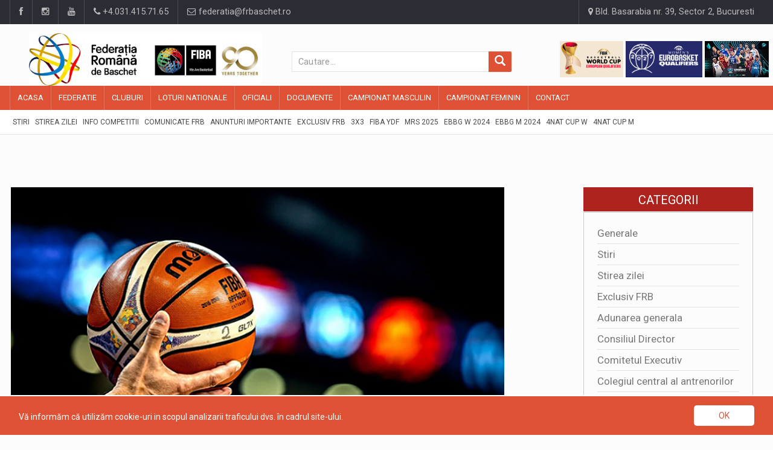

--- FILE ---
content_type: text/html; charset=UTF-8
request_url: https://www.frbaschet.ro/stiri/stirea-zilei/tricolorii-se-pregatesc-pentru-campionatele-europene-u20-din-acest-an-6761
body_size: 13544
content:
<!DOCTYPE html>
<html>

<head>

    <meta charset="UTF-8">

    <!-- Mobile Metas -->
    <meta name="viewport" content="width=device-width, initial-scale=1">

            <meta property="og:url" content="https://www.frbaschet.ro/stiri/stirea-zilei/tricolorii-se-pregatesc-pentru-campionatele-europene-u20-din-acest-an-6761" />
        <meta property="og:type" content="website" />
                    <title>Tricolorii se pregatesc pentru Campionatele Europene U20 din acest an</title>
            <meta property="og:title" content="Tricolorii se pregatesc pentru Campionatele Europene U20 din acest an" />
                            <meta property="og:image" content="https://www.frbaschet.ro/public/storage/posts/March2019/6761-largepost.jpg" />
                                    <meta property="og:description" content="
	Primele doua echipe nationale de juniori ale Romaniei care vor intra in focurile intrecerilor continentale in aceasta vara sunt cele rezervate jucatorilor pana in 20 de ani, tin" />
                <!-- Favicon -->
    <link rel="shortcut icon" href="https://www.frbaschet.ro/public/storage/settings/February2022/YL7Q3gBy9tXCWQZEPoEi.jpg" type="image/x-icon" />
    <!-- JS -->

    <script src="https://www.frbaschet.ro/public/js/jquery-3.1.1.min.js"></script>
    <script src="https://www.frbaschet.ro/public/js/bootstrap.min.js"></script>
    <script src="https://www.frbaschet.ro/public/js/jquery-ui.min.js"></script>
    <script src="https://www.frbaschet.ro/public/js/plugins.js"></script>
    <script type="text/javascript" src="https://cdn.datatables.net/1.10.19/js/jquery.dataTables.min.js"></script>
    <!-- JavaScripts -->

    <script type="text/javascript"  src="https://widgets.baskethotel.com/version.php"></script>
<script type="text/javascript"  src="https://widgets.baskethotel.com/static/scripts/api/loader.js"></script>
<script type="text/javascript">
    var mbtWidgetMainScripts = [];
    var widgetsLang = 'en';
    var widgetsNavigationUrl = 'https://www.frbaschet.ro/baschet/';
    mbtWidgetMainScripts.push('https://widgets.baskethotel.com/static/scripts/api/api.js');
    mbtWidgetMainScripts.push('https://widgets.baskethotel.com/static/api/9c3622c013ca2f69e8c373ecbf5af38e180f6d7d/config.js');
</script>
<link rel="stylesheet"  type="text/css" href="https://widgets.baskethotel.com/static/widget-styles/styles/basketsite.css">

    <!-- Web Fonts  -->
    <link
        href="https://fonts.googleapis.com/css?family=Roboto+Condensed%7CRoboto+Slab:300,400,700%7CRoboto:300,400,500,700"
        rel="stylesheet">
    <!-- Stylesheets -->

    <link rel="stylesheet" type="text/css" href="https://cdn.datatables.net/1.10.19/css/jquery.dataTables.min.css">
    <link rel="stylesheet" href="https://www.frbaschet.ro/public/css/bootstrap.min.css">
    <link rel="stylesheet" href="https://www.frbaschet.ro/public/css/main.css">
    <link rel="stylesheet" href="https://www.frbaschet.ro/public/css/style.css">
    <link rel="stylesheet" href="https://www.frbaschet.ro/public/css/externalwidgets.css">
    <link rel="stylesheet" href="https://www.frbaschet.ro/public/css/colors.css">
    <link rel="stylesheet" href="https://www.frbaschet.ro/public/css/responsive.css">
    <link rel="stylesheet" href="https://www.frbaschet.ro/public/css/jquery-ui.min.css">
    <link rel="stylesheet" href="https://www.frbaschet.ro/public/css/mystyle.css">

    <script type="text/javascript">
        var _gaq = _gaq || [];
        _gaq.push(['_setAccount', 'UA-21628892-1']);
        _gaq.push(['_trackPageview']);

        (function() {
            var ga = document.createElement('script');
            ga.type = 'text/javascript';
            ga.async = true;
            ga.src = ('https:' == document.location.protocol ? 'https://ssl' : 'http://www') +
                '.google-analytics.com/ga.js';
            var s = document.getElementsByTagName('script')[0];
            s.parentNode.insertBefore(ga, s);
        })();
    </script>
    <script src='https://www.google.com/recaptcha/api.js?hl=ro'></script>


</head>


<body>
    <div id="wrapper" data-color="red">
        <header id="header">
	<div class="top-menu">
    <!-- Begin .container -->
    <div class="container">
        <!-- Begin .left-top-menu -->
        <ul class="left-top-menu">
            <li> <a href="https://www.facebook.com/romania.basketball/" target="_blank" class="facebook"><i
                        class="fa fa-facebook"></i></a></li>
            <li> <a href="https://www.instagram.com/romania.basketball/" target="_blank" class="instagram"><i
                        class="fa fa-instagram"></i></a></li>
            <li> <a href="https://www.youtube.com/channel/UCZDhK7aWMpa7SC5VufduE2Q" class="youtube" target="_blank"> <i
                        class="fa fa-youtube"></i></a> </li>
            <li class="phone"><a href="tel:+4.031.415.71.65"><i class="fa fa-phone"></i><span> +4.031.415.71.65</span>
                </a></li>
            <li class="address"><a href="mailto:federatia@frbaschet.ro"><i class="fa fa-envelope-o"></i>
                    federatia@frbaschet.ro</a></li>
        </ul>
        <!-- End .left-top-menu -->
        <!-- Begin .right-top-menu -->
        <ul class="right-top-menu pull-right">
            <li class="address"><a href="/contact"><i class="fa fa-map-marker fa-i"></i> Bld. Basarabia nr. 39, Sector
                    2, Bucuresti</a></li>
        </ul>
        <!-- End .right-top-menu -->
    </div>
    <!-- End .container -->
</div>
	<div class="container">
		<div class="row">
			<div class="col-md-4 col-xs-6 col-s-6 logoheader"><!-- Begin .header-logo -->
<div class="header-logo responsive"  style="float: left;">
	<a href="/">
		<img id="logoimgheader" src="https://www.frbaschet.ro/public/storage/settings/February2022/YL7Q3gBy9tXCWQZEPoEi.jpg"  alt="Site Logo" />
			

	</a>
</div>
<!-- End .header-logo -->

</div>
			<div class="col-md-4 col-xs-6 col-s-6" id="searchwidget1" style="padding: 0;padding-left:50px;"><form action="/stiri" method="get" role="search">
	<input type="hidden" name="_token" value="WgosfqT7IQcsmxD0W6wA9Tik6UBSztQdktqxS3Ob">
	<div class="input-group col-md-12">
	    <input type="text" class="form-control" placeholder="Cautare..." name="search" value="">
	    <span class="input-group-btn">
	        <button id="search-btn-icon" class="btn btn-info btn-lg" type="submit">
	            <i class="glyphicon glyphicon-search"></i>
	        </button>
	    </span>
	</div>
</form>
</div>
			<div class="col-md-4"style="padding: 0;"><div class="header-logo ">
	<div class="desktop-add " style="float: right;">
		<a href="https://www.fiba.basketball/en/events/fiba-basketball-world-cup-2027-european-qualifiers/teams/romania#games" target="_blank"><img class="headimgads" src="https://www.frbaschet.ro/public/img/wcmq.png " alt=""></a>
		<a href="https://www.fiba.basketball/en/events/fiba-womens-eurobasket-2027-qualifiers/teams/romania#games" target="_blank"><img class="headimgads"  src="https://www.frbaschet.ro/public/img/wcwq.png " alt=""></a>
		<a href="https://newsletter.fiba.basketball/c/AQjlnhQQz8-RAhj4koFAIMmllRnR60X3ZkBfSRNSoZxR7HPbuX2ou_T_Ay6dZjTBAYAQng" target="_blank"><img class="headimgads"  src="https://www.frbaschet.ro/public/img/eurobasket_banner.jpg " alt=""></a>
		<!-- <a href="https://www.facebook.com/VulturiiRomaniei" target="_blank"><img class="headimgads"  src="https://www.frbaschet.ro/public/img/logo_vulturii.gif " alt=""></a> -->
		<!-- <a href="https://www.facebook.com/3x3mania/" target="_blank"><img class="headimgads"  src="https://www.frbaschet.ro/public/img/3x3.jpg " alt=""></a> -->
		<!-- <a href="https://www.facebook.com/romania.women.national.team.basketball/" target="_blank"><img class="headimgads"  src="https://www.frbaschet.ro/public/img/logo_acvilele.gif " alt=""></a> -->
	</div>
</div></div>
		</div>
		<nav class="navbar navbar-default" id="mobile-nav">
  <div class="navbar-header">
    <button type="button" class="navbar-toggle" data-toggle="collapse" id="sidenav-toggle"> <span class="icon-bar"></span> <span class="icon-bar"></span> <span class="icon-bar"></span> </button>
    <form action="/stiri" method="get" role="search" id="searchsubmit">
      <input type="hidden" name="_token" value="WgosfqT7IQcsmxD0W6wA9Tik6UBSztQdktqxS3Ob">
      <div class="search-container" style="height: 34px;" >
        <div class="search-icon-btn"  style="height: 34px;"> <span style="cursor:pointer"><i class="fa fa-search"></i></span> </div>
        <div class="search-input"style="height: 34px;">
          <input style="height: 34px; padding-left: 0px;" name="search" class="search-bar" placeholder="Cautare..." title="Search">
        </div>
      </div>
    </form>
    <div class="sidenav-header-logo"><a href="/"><img style="width: 100%; margin-bottom: 10px;" src="https://www.frbaschet.ro/public/storage/settings/February2022/YL7Q3gBy9tXCWQZEPoEi.jpg" alt="Site Logo" /></a>
		<div class="mobile-add " style="float: left; width: 375px;">
			<a href="https://newsletter.fiba.basketball/c/AQjlnhQQz8-RAhj4koFAIMmllRnR60X3ZkBfSRNSoZxR7HPbuX2ou_T_Ay6dZjTBAYAQng" target="_blank"><img class="headimgads"  src="https://www.frbaschet.ro/public/img/eurobasket_banner.jpg " alt="" style="width: 60px; height: 30px;"></a>
			<a href="https://www.fiba.basketball/en/events/fiba-basketball-world-cup-2027-european-qualifiers/teams/romania#games" target="_blank"><img class="headimgads" src="https://www.frbaschet.ro/public/img/wcmq.png " alt="" style="height: 30px; width: auto;"></a>
			<a href="https://www.fiba.basketball/en/events/fiba-womens-eurobasket-2027-qualifiers/teams/romania#games" target="_blank"><img class="headimgads"  src="https://www.frbaschet.ro/public/img/wcwq.png " alt=""  style="height: 30px; width: auto;"></a>
			<a href="https://www.facebook.com/VulturiiRomaniei" target="_blank"><img class="headimgads"  src="https://www.frbaschet.ro/public/img/logo_vulturii.gif " alt="" style="width: 30px; height: 30px;"></a>
			<a href="https://www.facebook.com/3x3mania/" target="_blank"><img class="headimgads"  src="https://www.frbaschet.ro/public/img/3x3.jpg " alt="" style="width: 30px; height: 30px;"></a>
			<a href="https://www.facebook.com/romania.women.national.team.basketball/" target="_blank"><img class="headimgads"  src="https://www.frbaschet.ro/public/img/logo_acvilele.gif " alt="" style="width: 30px; height: 30px;"></a>
		</div>
	</div>
  </div>
  <div class="sidenav" data-sidenav data-sidenav-toggle="#sidenav-toggle">
    <button type="button" class="navbar-toggle active" data-toggle="collapse"> <span class="icon-bar"></span> <span class="icon-bar"></span> <span class="icon-bar"></span> </button>
    <div class="sidenav-brand">
      <div class="sidenav-header-logo" style="height: 60px;"><a href="/"><img style="width: 60%;" src="https://www.frbaschet.ro/public/storage/settings/February2022/YL7Q3gBy9tXCWQZEPoEi.jpg" alt="Site Logo" />
      </a></div>
    </div>
    <ul class="nav navbar-nav">



    
    <li class="dropdown">
        <a href="https://www.frbaschet.ro" target="_self" style="" class="dropdown-toggle" data-toggle="dropdown">
            
            <span>Acasa</span>
        </a>
                <ul class="dropdown-menu">



    
    <li class="">
        <a href="https://www.frbaschet.ro/stiri" target="_self" style="" >
            
            <span>Stiri</span>
        </a>
            </li>

    
    <li class="">
        <a href="https://www.frbaschet.ro/stiri/stirea-zilei" target="_self" style="" >
            
            <span>Stirea zilei</span>
        </a>
            </li>

    
    <li class="">
        <a href="https://www.frbaschet.ro/stiri/comisia-de-competitii" target="_self" style="" >
            
            <span>Info Competitii</span>
        </a>
            </li>

    
    <li class="">
        <a href="https://www.frbaschet.ro/stiri/comunicate-de-presa" target="_self" style="" >
            
            <span>Comunicate FRB</span>
        </a>
            </li>

    
    <li class="">
        <a href="https://www.frbaschet.ro/stiri/anunturi-importante" target="_self" style="" >
            
            <span>Anunturi importante</span>
        </a>
            </li>

    
    <li class="">
        <a href="https://www.frbaschet.ro/stiri/interviul-saptamanii" target="_self" style="" >
            
            <span>Exclusiv FRB</span>
        </a>
            </li>

    
    <li class="">
        <a href="https://www.frbaschet.ro/stiri/3x3" target="_self" style="" >
            
            <span>3X3</span>
        </a>
            </li>

    
    <li class="">
        <a href="https://www.frbaschet.ro/campionat-masculin/fiba-ydf" target="_self" style="" >
            
            <span>FIBA YDF</span>
        </a>
            </li>

    
    <li class="">
        <a href="https://www.frbaschet.ro/campionat-masculin/mastercard-rising-stars" target="_self" style="" >
            
            <span>MRS 2025</span>
        </a>
            </li>

    
    <li class="">
        <a href="https://www.frbaschet.ro/campionat-feminin/u16-women-s-european-basketball-balkanic-games-2024" target="_self" style="" >
            
            <span>EBBG W 2024</span>
        </a>
            </li>

    
    <li class="">
        <a href="https://www.frbaschet.ro/campionat-masculin/u16-men-s-european-basketball-balkanic-games-2024" target="_self" style="" >
            
            <span>EBBG M 2024</span>
        </a>
            </li>

    
    <li class="">
        <a href="https://www.frbaschet.ro/campionat-feminin/u14-women-s-romanian-basketball-4nations-cup" target="_self" style="" >
            
            <span>4Nat Cup W</span>
        </a>
            </li>

    
    <li class="">
        <a href="https://www.frbaschet.ro/campionat-masculin/u14-men-s-romanian-basketball-4nations-cup" target="_self" style="" >
            
            <span>4Nat Cup M</span>
        </a>
            </li>

</ul>
            </li>

    
    <li class="dropdown">
        <a href="https://www.frbaschet.ro/federatie/despre-federatie" target="_self" style="" class="dropdown-toggle" data-toggle="dropdown">
            
            <span>Federatie</span>
        </a>
                <ul class="dropdown-menu">



    
    <li class="dropdown">
        <a href="https://www.frbaschet.ro/federatie/despre-federatie" target="_self" style="" class="dropdown-toggle" data-toggle="dropdown">
            
            <span>Despre Federatie</span>
        </a>
                <ul class="dropdown-menu">



    
    <li class="">
        <a href="https://www.frbaschet.ro/federatie/istoricul-baschetului-romanesc-campioanele-romaniei-1933-2014-feminin" target="_self" style="" >
            
            <span>Campioanele Romaniei Feminin (1933 – 2018)</span>
        </a>
            </li>

    
    <li class="">
        <a href="https://www.frbaschet.ro/federatie/istoricul-baschetului-din-romania-si-al-federa-iei-romane-de-baschet" target="_self" style="" >
            
            <span>Istoricul baschetului din Romania</span>
        </a>
            </li>

    
    <li class="">
        <a href="https://www.frbaschet.ro/federatie/istoricul-baschetului-romanesc-campioanele-romaniei-1929-2011-masculin" target="_self" style="" >
            
            <span>Campioanele Romaniei Masculin (1929 – 2018)</span>
        </a>
            </li>

    
    <li class="">
        <a href="https://www.frbaschet.ro/federatie/istoricul-presedintilor-federatiei-romane-de-baschet" target="_self" style="" >
            
            <span>Istoric presedinti FRB</span>
        </a>
            </li>

    
    <li class="">
        <a href="https://www.frbaschet.ro/federatie/istoricul-secretarilor-generali-ai-federatiei-romane-de-baschet" target="_self" style="" >
            
            <span>Istoric secretari generali FRB</span>
        </a>
            </li>

</ul>
            </li>

    
    <li class="">
        <a href="https://www.frbaschet.ro/federatie/despre-adunarea-generala" target="_self" style="" >
            
            <span>Adunarea Generala</span>
        </a>
            </li>

    
    <li class="">
        <a href="https://www.frbaschet.ro/federatie/despre-consiliul-director-al-federatiei-romane-de-baschet" target="_self" style="" >
            
            <span>Consiliul Director</span>
        </a>
            </li>

    
    <li class="">
        <a href="https://www.frbaschet.ro/federatie/despre-comitetul-executiv-al-federatiei-romane-de-baschet" target="_self" style="" >
            
            <span>Comitetul Executiv</span>
        </a>
            </li>

    
    <li class="">
        <a href="https://www.frbaschet.ro/federatie/comisii-si-colegii-ale-federatiei-romane-de-baschet" target="_self" style="" >
            
            <span>Comisii si Colegii</span>
        </a>
            </li>

    
    <li class="">
        <a href="https://www.frbaschet.ro/federatie/solidaritatea-olimpica" target="_self" style="" >
            
            <span>SOLIDARITATEA OLIMPICA</span>
        </a>
            </li>

    
    <li class="">
        <a href="https://www.frbaschet.ro/federatie/date-de-contact" target="_self" style="" >
            
            <span>Contact</span>
        </a>
            </li>

    
    <li class="">
        <a href="https://www.frbaschet.ro/federatie/arena-de-Baschet" target="_self" style="" >
            
            <span>Arena de Baschet</span>
        </a>
            </li>

    
    <li class="">
        <a href="https://www.frbaschet.ro/federatie/licitatii" target="_self" style="" >
            
            <span>LICITATII</span>
        </a>
            </li>

</ul>
            </li>

    
    <li class="dropdown">
        <a href="https://www.frbaschet.ro/cluburi/cluburi-de-baschet" target="_self" style="" class="dropdown-toggle" data-toggle="dropdown">
            
            <span>Cluburi</span>
        </a>
                <ul class="dropdown-menu">



    
    <li class="">
        <a href="https://www.frbaschet.ro/cluburi/cluburi-de-baschet" target="_self" style="" >
            
            <span>Cluburi</span>
        </a>
            </li>

    
    <li class="">
        <a href="https://www.frbaschet.ro/cluburi/toti-jucatorii" target="_self" style="" >
            
            <span>Jucatori</span>
        </a>
            </li>

</ul>
            </li>

    
    <li class="dropdown">
        <a href="https://www.frbaschet.ro/loturi-nationale/masculin-seniori" target="_self" style="" class="dropdown-toggle" data-toggle="dropdown">
            
            <span>LOTURI NATIONALE</span>
        </a>
                <ul class="dropdown-menu">



    
    <li class="">
        <a href="https://www.frbaschet.ro" target="_self" style="" >
            
            <span>Masculin:</span>
        </a>
            </li>

    
    <li class="">
        <a href="https://www.frbaschet.ro/loturi-nationale/masculin-seniori" target="_self" style="" >
            
            <span>Seniori</span>
        </a>
            </li>

    
    <li class="">
        <a href="https://www.frbaschet.ro/loturi-nationale/masculin-u20" target="_self" style="" >
            
            <span>U20</span>
        </a>
            </li>

    
    <li class="">
        <a href="https://www.frbaschet.ro/loturi-nationale/masculin-u18" target="_self" style="" >
            
            <span>U18</span>
        </a>
            </li>

    
    <li class="">
        <a href="https://www.frbaschet.ro/loturi-nationale/masculin-u16" target="_self" style="" >
            
            <span>U16</span>
        </a>
            </li>

    
    <li class="">
        <a href="https://www.frbaschet.ro" target="_self" style="" >
            
            <span>Feminin:</span>
        </a>
            </li>

    
    <li class="">
        <a href="https://www.frbaschet.ro/loturi-nationale/feminin-senioare" target="_self" style="" >
            
            <span>Senioare</span>
        </a>
            </li>

    
    <li class="">
        <a href="https://www.frbaschet.ro/loturi-nationale/feminin-u20" target="_self" style="" >
            
            <span>U20</span>
        </a>
            </li>

    
    <li class="">
        <a href="https://www.frbaschet.ro/loturi-nationale/feminin-u18" target="_self" style="" >
            
            <span>U18</span>
        </a>
            </li>

    
    <li class="">
        <a href="https://www.frbaschet.ro/loturi-nationale/feminin-u16" target="_self" style="" >
            
            <span>U16</span>
        </a>
            </li>

</ul>
            </li>

    
    <li class="dropdown">
        <a href="https://www.frbaschet.ro/official" target="_self" style="" class="dropdown-toggle" data-toggle="dropdown">
            
            <span>OFICIALI</span>
        </a>
                <ul class="dropdown-menu">



    
    <li class="">
        <a href="https://www.frbaschet.ro/official/arbitri-internationali" target="_self" style="" >
            
            <span>Internationali</span>
        </a>
            </li>

    
    <li class="">
        <a href="https://www.frbaschet.ro/official/arbitri-divizionari-lnbm" target="_self" style="" >
            
            <span>Divizionari LNBM</span>
        </a>
            </li>

    
    <li class="">
        <a href="https://www.frbaschet.ro/official/arbitri-divizionari-lnbf" target="_self" style="" >
            
            <span>Divizionari LNBF</span>
        </a>
            </li>

    
    <li class="">
        <a href="https://www.frbaschet.ro/official/arbitri-divizionari-liga-i" target="_self" style="" >
            
            <span>Divizionari Liga I</span>
        </a>
            </li>

    
    <li class="">
        <a href="https://www.frbaschet.ro/official/arbitri-divizionari-juniori" target="_self" style="" >
            
            <span>Divizionari Juniori</span>
        </a>
            </li>

    
    <li class="">
        <a href="https://www.frbaschet.ro/official/comisari-fiba" target="_self" style="" >
            
            <span>FIBA</span>
        </a>
            </li>

    
    <li class="">
        <a href="https://www.frbaschet.ro/official/comisari-frb" target="_self" style="" >
            
            <span>FRB</span>
        </a>
            </li>

</ul>
            </li>

    
    <li class="dropdown">
        <a href="https://www.frbaschet.ro/document/regulamente" target="_self" style="" class="dropdown-toggle" data-toggle="dropdown">
            
            <span>Documente</span>
        </a>
                <ul class="dropdown-menu">



    
    <li class="">
        <a href="https://www.frbaschet.ro/document/regulamente" target="_self" style="" >
            
            <span>Regulamente</span>
        </a>
            </li>

    
    <li class="">
        <a href="https://www.frbaschet.ro/document/formulare" target="_self" style="" >
            
            <span>Formulare</span>
        </a>
            </li>

    
    <li class="">
        <a href="https://www.frbaschet.ro/document/alte-documente" target="_self" style="" >
            
            <span>Alte documente</span>
        </a>
            </li>

    
    <li class="">
        <a href="https://www.frbaschet.ro/document/etica-si-integritate" target="_self" style="" >
            
            <span>ETICA si INTEGRITATE</span>
        </a>
            </li>

</ul>
            </li>

    
    <li class="dropdown">
        <a href="https://www.frbaschet.ro/campionat-masculin/liga-nationala-de-baschet-masculin" target="_self" style="" class="dropdown-toggle" data-toggle="dropdown">
            
            <span>Campionat Masculin</span>
        </a>
                <ul class="dropdown-menu">



    
    <li class="">
        <a href="https://www.frbaschet.ro/campionat-masculin/liga-nationala-de-baschet-masculin" target="_self" style="" >
            
            <span>LNB</span>
        </a>
            </li>

    
    <li class="">
        <a href="https://www.frbaschet.ro/campionat-masculin/liga-i-masculin" target="_self" style="" >
            
            <span>Liga I</span>
        </a>
            </li>

    
    <li class="">
        <a href="https://www.frbaschet.ro/campionat-masculin/liga-ii-masculin" target="_self" style="" >
            
            <span>Liga II</span>
        </a>
            </li>

    
    <li class="">
        <a href="https://www.frbaschet.ro/campionat-masculin/cupa-romaniei-masculin" target="_self" style="" >
            
            <span>Cupa Romaniei</span>
        </a>
            </li>

    
    <li class="">
        <a href="https://www.frbaschet.ro/campionat-masculin/super-cupa-romaniei-masculin" target="_self" style="" >
            
            <span>SuperCupa</span>
        </a>
            </li>

    
    <li class="">
        <a href="https://www.frbaschet.ro/campionat-masculin/all-star-game" target="_self" style="" >
            
            <span>ASG</span>
        </a>
            </li>

    
    <li class="">
        <a href="https://www.frbaschet.ro/campionat-masculin/campionatul-national-u20-masculin" target="_self" style="" >
            
            <span>U20</span>
        </a>
            </li>

    
    <li class="">
        <a href="https://www.frbaschet.ro/campionat-masculin/campionatul-national-u19-masculin" target="_self" style="" >
            
            <span>U19</span>
        </a>
            </li>

    
    <li class="">
        <a href="https://www.frbaschet.ro/campionat-masculin/campionatul-national-u18-masculin" target="_self" style="" >
            
            <span>U18</span>
        </a>
            </li>

    
    <li class="">
        <a href="https://www.frbaschet.ro/campionat-masculin/campionatul-national-u17-masculin" target="_self" style="" >
            
            <span>U17</span>
        </a>
            </li>

    
    <li class="">
        <a href="https://www.frbaschet.ro/campionat-masculin/campionatul-national-u16-masculin" target="_self" style="" >
            
            <span>U16</span>
        </a>
            </li>

    
    <li class="">
        <a href="https://www.frbaschet.ro/campionat-masculin/campionatul-national-u15-masculin" target="_self" style="" >
            
            <span>U15</span>
        </a>
            </li>

    
    <li class="">
        <a href="https://www.frbaschet.ro/campionat-masculin/campionatul-national-u14-masculin" target="_self" style="" >
            
            <span>U14</span>
        </a>
            </li>

    
    <li class="">
        <a href="https://www.frbaschet.ro/campionat-masculin/campionatul-national-u13-masculin" target="_self" style="" >
            
            <span>U13</span>
        </a>
            </li>

    
    <li class="">
        <a href="https://www.frbaschet.ro/campionat-masculin/liga-nationala-u12-masculin-banca-transilvania" target="_self" style="" >
            
            <span>U12</span>
        </a>
            </li>

    
    <li class="">
        <a href="https://www.frbaschet.ro/campionat-masculin/campionat-national-u12-4x4-masculin" target="_self" style="" >
            
            <span>U12 4X4</span>
        </a>
            </li>

    
    <li class="">
        <a href="https://www.frbaschet.ro/campionat-masculin/festivalul-de-minibaschet-masculin" target="_self" style="" >
            
            <span>CSN U12</span>
        </a>
            </li>

    
    <li class="">
        <a href="https://www.frbaschet.ro/campionat-masculin/festivalul-de-babybaschet-masculin" target="_self" style="" >
            
            <span>CSN U10</span>
        </a>
            </li>

    
    <li class="">
        <a href="https://www.frbaschet.ro/campionat-masculin/crbm-3x3" target="_self" style="" >
            
            <span>CRBM 3X3</span>
        </a>
            </li>

</ul>
            </li>

    
    <li class="dropdown">
        <a href="https://www.frbaschet.ro/campionat-feminin/liga-nationala-de-baschet-feminin" target="_self" style="" class="dropdown-toggle" data-toggle="dropdown">
            
            <span>Campionat Feminin</span>
        </a>
                <ul class="dropdown-menu">



    
    <li class="">
        <a href="https://www.frbaschet.ro/campionat-feminin/liga-nationala-de-baschet-feminin" target="_self" style="" >
            
            <span>LNB</span>
        </a>
            </li>

    
    <li class="">
        <a href="https://www.frbaschet.ro/campionat-feminin/liga-i-feminin" target="_self" style="" >
            
            <span>Liga I</span>
        </a>
            </li>

    
    <li class="">
        <a href="https://www.frbaschet.ro/campionat-feminin/liga-ii-feminin" target="_self" style="" >
            
            <span>Liga II</span>
        </a>
            </li>

    
    <li class="">
        <a href="https://www.frbaschet.ro/campionat-feminin/cupa-romaniei-feminin" target="_self" style="" >
            
            <span>Cupa Romaniei</span>
        </a>
            </li>

    
    <li class="">
        <a href="https://www.frbaschet.ro/campionat-feminin/cupa-federatiei-feminin" target="_self" style="" >
            
            <span>Cupa Federatiei</span>
        </a>
            </li>

    
    <li class="">
        <a href="https://www.frbaschet.ro/campionat-feminin/campionatul-national-u20-feminin" target="_self" style="" >
            
            <span>U20</span>
        </a>
            </li>

    
    <li class="">
        <a href="https://www.frbaschet.ro/campionat-feminin/campionatul-national-u19-feminin" target="_self" style="" >
            
            <span>U19</span>
        </a>
            </li>

    
    <li class="">
        <a href="https://www.frbaschet.ro/campionat-feminin/campionatul-national-u18-feminin" target="_self" style="" >
            
            <span>U18</span>
        </a>
            </li>

    
    <li class="">
        <a href="https://www.frbaschet.ro/campionat-feminin/campionatul-national-u17-feminin" target="_self" style="" >
            
            <span>U17</span>
        </a>
            </li>

    
    <li class="">
        <a href="https://www.frbaschet.ro/campionat-feminin/campionatul-national-u16-feminin" target="_self" style="" >
            
            <span>U16</span>
        </a>
            </li>

    
    <li class="">
        <a href="https://www.frbaschet.ro/campionat-feminin/campionatul-national-u15-feminin" target="_self" style="" >
            
            <span>U15</span>
        </a>
            </li>

    
    <li class="">
        <a href="https://www.frbaschet.ro/campionat-feminin/campionatul-national-u14-feminin" target="_self" style="" >
            
            <span>U14</span>
        </a>
            </li>

    
    <li class="">
        <a href="https://www.frbaschet.ro/campionat-feminin/campionatul-national-u13-feminin" target="_self" style="" >
            
            <span>U13</span>
        </a>
            </li>

    
    <li class="">
        <a href="https://www.frbaschet.ro/campionat-feminin/liga-nationala-u12-feminin-banca-transilvania" target="_self" style="" >
            
            <span>U12</span>
        </a>
            </li>

    
    <li class="">
        <a href="https://www.frbaschet.ro/campionat-feminin/campionat-national-u12-4x4-feminin" target="_self" style="" >
            
            <span>U12 4X4</span>
        </a>
            </li>

    
    <li class="">
        <a href="https://www.frbaschet.ro/campionat-feminin/festivalul-de-minibaschet-feminin" target="_self" style="" >
            
            <span>CSN U12</span>
        </a>
            </li>

    
    <li class="">
        <a href="https://www.frbaschet.ro/campionat-feminin/festivalul-de-babybaschet-feminin" target="_self" style="" >
            
            <span>CSN U10</span>
        </a>
            </li>

</ul>
            </li>

    
    <li class="">
        <a href="https://www.frbaschet.ro/contact" target="_self" style="" >
            
            <span>Contact</span>
        </a>
            </li>

</ul>

  </div>
</nav>

<script type="text/javascript">
  var clicks = 0;

$('.search-icon-btn').click(function() {
    if (clicks == 0){
        // first click
    } else{
       // second click
       $('#searchsubmit').submit();
    }
    ++clicks;
});
</script>

	</div>
	<div class="navbar" id="fixed-navbar">
    <div class="main-menu nav navbar-collapse collapse" id="fixed-navbar-toggle">
        <div class="container">
            <ul class="nav navbar-nav">
            
                            
                <li class="">
                    <a href="https://www.frbaschet.ro" target="_self" style="" >
                        
                        <span>Acasa</span>
                        
                    </a>
                </li>
                            
                <li class="">
                    <a href="https://www.frbaschet.ro/federatie/despre-federatie" target="_self" style="" >
                        
                        <span>Federatie</span>
                        
                    </a>
                </li>
                            
                <li class="">
                    <a href="https://www.frbaschet.ro/cluburi/cluburi-de-baschet" target="_self" style="" >
                        
                        <span>Cluburi</span>
                        
                    </a>
                </li>
                            
                <li class="">
                    <a href="https://www.frbaschet.ro/loturi-nationale/masculin-seniori" target="_self" style="" >
                        
                        <span>LOTURI NATIONALE</span>
                        
                    </a>
                </li>
                            
                <li class="">
                    <a href="https://www.frbaschet.ro/official" target="_self" style="" >
                        
                        <span>OFICIALI</span>
                        
                    </a>
                </li>
                            
                <li class="">
                    <a href="https://www.frbaschet.ro/document/regulamente" target="_self" style="" >
                        
                        <span>Documente</span>
                        
                    </a>
                </li>
                            
                <li class="">
                    <a href="https://www.frbaschet.ro/campionat-masculin/liga-nationala-de-baschet-masculin" target="_self" style="" >
                        
                        <span>Campionat Masculin</span>
                        
                    </a>
                </li>
                            
                <li class="">
                    <a href="https://www.frbaschet.ro/campionat-feminin/liga-nationala-de-baschet-feminin" target="_self" style="" >
                        
                        <span>Campionat Feminin</span>
                        
                    </a>
                </li>
                            
                <li class="">
                    <a href="https://www.frbaschet.ro/contact" target="_self" style="" >
                        
                        <span>Contact</span>
                        
                    </a>
                </li>
                        </ul>
        </div>
    </div>
    <div class="second-menu navbar" style="margin-bottom: 10px;" id="nav-below-main">
        <div class="container">
          <div class="collapse navbar-collapse nav-below-main">
            <ul class="nav navbar-nav">

                                                                	                		                		                			<ul class="nav navbar-nav">


    
    <li class="">
        <a href="https://www.frbaschet.ro/stiri">
            
            <span>Stiri</span>
        </a>
    </li>

    
    <li class="">
        <a href="https://www.frbaschet.ro/stiri/stirea-zilei">
            
            <span>Stirea zilei</span>
        </a>
    </li>

    
    <li class="">
        <a href="https://www.frbaschet.ro/stiri/comisia-de-competitii">
            
            <span>Info Competitii</span>
        </a>
    </li>

    
    <li class="">
        <a href="https://www.frbaschet.ro/stiri/comunicate-de-presa">
            
            <span>Comunicate FRB</span>
        </a>
    </li>

    
    <li class="">
        <a href="https://www.frbaschet.ro/stiri/anunturi-importante">
            
            <span>Anunturi importante</span>
        </a>
    </li>

    
    <li class="">
        <a href="https://www.frbaschet.ro/stiri/interviul-saptamanii">
            
            <span>Exclusiv FRB</span>
        </a>
    </li>

    
    <li class="">
        <a href="https://www.frbaschet.ro/stiri/3x3">
            
            <span>3X3</span>
        </a>
    </li>

    
    <li class="">
        <a href="https://www.frbaschet.ro/campionat-masculin/fiba-ydf">
            
            <span>FIBA YDF</span>
        </a>
    </li>

    
    <li class="">
        <a href="https://www.frbaschet.ro/campionat-masculin/mastercard-rising-stars">
            
            <span>MRS 2025</span>
        </a>
    </li>

    
    <li class="">
        <a href="https://www.frbaschet.ro/campionat-feminin/u16-women-s-european-basketball-balkanic-games-2024">
            
            <span>EBBG W 2024</span>
        </a>
    </li>

    
    <li class="">
        <a href="https://www.frbaschet.ro/campionat-masculin/u16-men-s-european-basketball-balkanic-games-2024">
            
            <span>EBBG M 2024</span>
        </a>
    </li>

    
    <li class="">
        <a href="https://www.frbaschet.ro/campionat-feminin/u14-women-s-romanian-basketball-4nations-cup">
            
            <span>4Nat Cup W</span>
        </a>
    </li>

    
    <li class="">
        <a href="https://www.frbaschet.ro/campionat-masculin/u14-men-s-romanian-basketball-4nations-cup">
            
            <span>4Nat Cup M</span>
        </a>
    </li>
</ul>
                			                                                                                	                		                		                	                		                		                	                		                		                	                		                		                	                		                		                	                		                		                	                		                		                	                		                		                	                		                		                	                                                                                	                		                		                	                		                		                	                                                                                	                		                		                	                		                		                	                		                		                	                		                		                	                		                		                	                		                		                	                		                		                	                		                		                	                		                		                	                		                		                	                                                                                	                		                		                	                		                		                	                		                		                	                		                		                	                		                		                	                		                		                	                		                		                	                                                                                	                		                		                	                		                		                	                		                		                	                		                		                	                                                                                	                		                		                	                		                		                	                		                		                	                		                		                	                		                		                	                		                		                	                		                		                	                		                		                	                		                		                	                		                		                	                		                		                	                		                		                	                		                		                	                		                		                	                		                		                	                		                		                	                		                		                	                		                		                	                		                		                	                                                                                	                		                		                	                		                		                	                		                		                	                		                		                	                		                		                	                		                		                	                		                		                	                		                		                	                		                		                	                		                		                	                		                		                	                		                		                	                		                		                	                		                		                	                		                		                	                		                		                	                		                		                	                                                                                	                                            </ul>
          </div>
        </div>
    </div>
</div>



</header>        <section id="main-section">
            <section class="module">
                <div class="container ">
                    <div class="row no-gutter">
                        <div class="col-md-9">

                                                            <div class="post post-full clearfix">
                                                                            <div class="entry-media"> <a href="#"><img
                                                    src="https://www.frbaschet.ro/public/storage/posts/March2019/6761-largepost.jpg"
                                                    alt="Foto" class="img-responsive"></a> </div>
                                                                        <div class="entry-main">
                                        <div class="entry-title">
                                            <h4 class="entry-title"><a href="#">Tricolorii se pregatesc pentru Campionatele Europene U20 din acest an</a></h4>
                                        </div>
                                        <div class="post-meta-elements">
                                            <div class="post-meta-author"> <i class="fa fa-user"></i><a
                                                    href="#">Federatia Romana de Baschet</a> </div>
                                            <div class="post-meta-date"> <i
                                                    class="fa fa-calendar"></i>2018-06-11 03:00:00 </div>
                                        </div>
                                        <div class="entry-content">
                                            <p><p >
	<strong>Primele doua echipe nationale de juniori ale Romaniei care vor intra in focurile intrecerilor continentale in aceasta vara sunt cele rezervate jucatorilor pana in 20 de ani, tinerele tricolore urmand sa evolueze la Oradea, in perioada 7-15 iulie, la Campionatul European U20, Divizia B, in vreme ce tricolorii urmeaza sa participe la Chemnitz, in perioada 14-22 iulie, la Campionatul European U20, Divizia A. Pentru o participare cat mai buna pe scenele europene, tricolorele pregatite de antrenorul Catalin Tanase au inceput deja pregatirile inca de saptamana trecuta, iar tricolorii pregatiti de antrenorul Mihai Silvasan urmeaza sa se reuneasca in finalul acestei saptamani.<br />
	</strong>&nbsp;<br />
	La fel ca in fiecare an, nationala feminina U20 a Romaniei va deschide si in 2018 lunga vara fierbinte europeana, tinerele tricolore pregatite de antrenorul Catalin Tanase, secondat de Larisa Toma si Radu Alexandru, intrand deja in febra pregatirilor pentru o participare notabila in Campionatul European U20, Divizia B, intreceri care vor fi gazduite, in perioada 7-15 iulie, de Arena Antonio Alexe si Sala Colegiului Economic Partenie Cosma din Oradea. Astfel, cu exact o luna inaintea debutului pe scena europeana, nationala feminine U20 a Romaniei s-a reunit din 7 iunie la Targoviste pentru un prim cantonament de pregatire. Pentru prima actiune, staff-ul tehnic coordonat de Catalin Tanase a convocat urmatoarele jucatoare: &nbsp;&nbsp;&nbsp;&nbsp;<br />
	&nbsp;<br />
	Virjoghe Ana-Maria &ndash; SUA<br />
	Ferariu Maria &ndash; SUA<br />
	Demeter Nora - Pecs<br />
	Fleser Andreea &ndash; LPS Alba Iulia<br />
	Orban Nicolett &ndash; NBS Cluj-Napoca<br />
	Parau Irina &ndash; NBS Cluj-Napoca<br />
	Popescu Carla &ndash; CSS Targoviste<br />
	Tanase Daiana &ndash; CSS Targoviste<br />
	Ghita Alexandra &ndash; CSS Targoviste<br />
	Vaida Laura &ndash; CSS Targoviste<br />
	Vati Denisa &ndash; CSS Targoviste<br />
	Armanu Teodora &ndash; Phoenix Constanta<br />
	Armanu Ecaterina &ndash; Phoenix Constanta<br />
	Podar Alina &ndash; CSBT Alexandria<br />
	Ticu Mara &ndash; Rapid Bucuresti<br />
	&nbsp;<br />
	Conform tragerii la sorti, Romania va evolua la Oradea in cadrul Grupei A, urmand sa se confrunte cu reprezentativele de tineret ale Greciei, Marii Britanii, Ucrainei, Lituaniei si Israel. La startul intrecerilor de la Oradea se vor alinia 12 echipe nationale iar dupa meciurile din faza grupelor primele doua clasate vor accede in semifinale, urmand sa se lupte pentru unul din cele trei locuri care asigura prezenta in primul esalon European in 2019.<br />
	Pe de alta parte, programul nationalei noastre in urmatoarea perioada este urmatorul:<br />
	&nbsp;<br />
	07-22 iunie 2018 &ndash; Cantonament de pregatire in Targoviste<br />
	22-24 iunie 2018 - Meciuri de verificare in Bulgaria (la Stara Zagora)<br />
	24-29 iunie 2018 - Cantonament de pregatire in Oradea<br />
	29 iunie &ndash; 01 iulie 2018 &ndash; Meciuri amicale cu Ucraina (la Oradea)<br />
	01-06 iulie 2018 &ndash; Cantonament de pregatire in Oradea<br />
	7-15 iulie 2018 &ndash; Campionatul European U20, Divizia B (la Oradea)<br />
	&nbsp;<br />
	Dupa performanta realizata anul trecut, nationala masculina de tineret a Romaniei va participa in acest an la Campionatul European U20, Divizia A, intreceri care se vor derula in perioada 14-22 iulie, la Chemnitz (Germania). Pentru a avea o participare cat mai buna, antrenorul Mihai Silvasan, secondat de Mihai Popa si Sergiu Popa, a stabilit sa inceapa pregatirile cu tricolorii in finalul acestei saptamani si a convocat pentru actiunea centralizata de la Bucuresti urmatorii sportivi:<br />
	&nbsp;<br />
	Darwiche Georges &ndash; CSM Steaua Eximbank<br />
	Berceanu Ionut &ndash; SCM Craiova<br />
	Berculescu-Rovinaru Camil &ndash; U-BT Cluj-Napoca<br />
	Calenic Andrei &ndash; Politehnica Iasi<br />
	Georgiadis Dimitris &ndash; SUA<br />
	Tohatan Dan &ndash; BC SCM Timisoara<br />
	Muresan Andrei &ndash; U-BT Cluj-Napoca<br />
	Mainea Daniel &ndash; Athletic Constanta<br />
	Vida David &ndash; U-BT Cluj-Napoca<br />
	Petrescu Edward &ndash; BC CSU Sibiu<br />
	Fometescu Tudor &ndash; CSM CSU Oradea<br />
	Ionita Daniel &ndash; CSU Stiinta Bucuresti<br />
	Diculescu Dragos &ndash; CSM Steaua Eximbank<br />
	Chitu Christian &ndash; Agronomia Bucuresti<br />
	&nbsp;<br />
	Din staff-ul tehnic al nationalei masculine U20 a Romaniei fac parte: Mihai Silvasan (antrenor principal), Sergiu Popa (secund), Mihai Popa (secund), Andrei Balan (preparator fizic) si Adrian Resteman (fizioterapeut).<br />
	Conform tragerii la sorti, Romania va evolua la Chemnitz in cadrul Grupei C, tinerii tricolori urmand sa se confrunte cu puternicele nationale ale Germaniei, Greciei si Israel. In functie de locul ocupat in grupa, tricolorii vor evolua in faza secunda in meciurile eliminatorii din cadrul optimilor de finala, invingatoarele avansand in lupta pentru trofeu iar invinsele urmand sa joace in grupa valorica 9-16.<br />
	Pe de alta parte, staff-ul tehnic coordonat de Mihai Silvasan a creionat urmatorul program de pregatire pentru perioada urmatoare:<br />
	14 iunie &ndash; 5 iulie 2018 &ndash; Cantonament de pregatire in Bucuresti<br />
	5-8 iulie 2018 &ndash; Meciuri de verificare in Macedonia (la Skopje)<br />
	8-12 iulie 2018 &ndash; Cantonament de pregatire in Bucuresti<br />
	14-22 iulie 2018 &ndash; Campionatul European U20, Divizia A</p>
 </p>
                                        </div>
                                    </div>
                                </div>
                                                                                    <div class="container">
                                <h3 class="carousel-title">Stiri Similare</h3>
                                <div id="small-gallery-slider" class="owl-carousel">
                                                                            <div class="small-gallery">

                                                                                            <a href="/stiri/stirea-zilei/csm-csu-raiffeisen-oradea-joaca-la-sarajevo,-in-fiba-europe-cup-0">
                                                    <img class="img-responsive mobcarasol"
                                                        style="object-fit: cover; height: 136px ; width: max-content;"
                                                        src="https://www.frbaschet.ro/public/storage/posts/January2026/VU6TYOQStlzGCIG85BFJ.jpeg"
                                                        alt="">
                                                </a>
                                                                                        <div class="post-content">
                                                <a href="/stiri/category/csm-csu-raiffeisen-oradea-joaca-la-sarajevo,-in-fiba-europe-cup-0"></a>
                                                <p><a
                                                        href="/stiri/stirea-zilei/csm-csu-raiffeisen-oradea-joaca-la-sarajevo,-in-fiba-europe-cup-0">CSM CSU Raiffeisen Oradea joaca la Sarajevo, in FIBA Europe Cup</a>
                                                </p>
                                                <i class="fa fa-clock-o"></i>
                                                <span class="day">2026-01-22 15:35:27</span>
                                            </div>
                                        </div>
                                                                            <div class="small-gallery">

                                                                                            <a href="/stiri/stirea-zilei/baschetul-prinde-aripi-la-dej:-de-la-joacă-în-grădiniță,-la-perspectiva-unei-echipe-de-liga-1-0">
                                                    <img class="img-responsive mobcarasol"
                                                        style="object-fit: cover; height: 136px ; width: max-content;"
                                                        src="https://www.frbaschet.ro/public/storage/posts/January2026/wdNOAyt2GeEtjmh3qSqo.jpeg"
                                                        alt="">
                                                </a>
                                                                                        <div class="post-content">
                                                <a href="/stiri/category/baschetul-prinde-aripi-la-dej:-de-la-joacă-în-grădiniță,-la-perspectiva-unei-echipe-de-liga-1-0"></a>
                                                <p><a
                                                        href="/stiri/stirea-zilei/baschetul-prinde-aripi-la-dej:-de-la-joacă-în-grădiniță,-la-perspectiva-unei-echipe-de-liga-1-0">Baschetul prinde aripi la Dej: de la joacă în grădiniță, la perspectiva unei echipe de Liga 1</a>
                                                </p>
                                                <i class="fa fa-clock-o"></i>
                                                <span class="day">2026-01-22 15:35:47</span>
                                            </div>
                                        </div>
                                                                            <div class="small-gallery">

                                                                                            <a href="/stiri/stirea-zilei/avem-duelurile-din-sferturile-cupei-româniei-la-baschet-masculin-0">
                                                    <img class="img-responsive mobcarasol"
                                                        style="object-fit: cover; height: 136px ; width: max-content;"
                                                        src="https://www.frbaschet.ro/public/storage/posts/January2026/ODXIcez8pEY77H70oxaV.jpeg"
                                                        alt="">
                                                </a>
                                                                                        <div class="post-content">
                                                <a href="/stiri/category/avem-duelurile-din-sferturile-cupei-româniei-la-baschet-masculin-0"></a>
                                                <p><a
                                                        href="/stiri/stirea-zilei/avem-duelurile-din-sferturile-cupei-româniei-la-baschet-masculin-0">Avem duelurile din sferturile Cupei României la Baschet Masculin</a>
                                                </p>
                                                <i class="fa fa-clock-o"></i>
                                                <span class="day">2026-01-20 23:58:58</span>
                                            </div>
                                        </div>
                                                                            <div class="small-gallery">

                                                                                            <a href="/stiri/stirea-zilei/s-au-stabilit-duelurile-din-final-4-ul-cupei-romaniei-la-baschet-feminin-0">
                                                    <img class="img-responsive mobcarasol"
                                                        style="object-fit: cover; height: 136px ; width: max-content;"
                                                        src="https://www.frbaschet.ro/public/storage/posts/January2026/i9eYSCc94nxsY5Br7Rde.jpeg"
                                                        alt="">
                                                </a>
                                                                                        <div class="post-content">
                                                <a href="/stiri/category/s-au-stabilit-duelurile-din-final-4-ul-cupei-romaniei-la-baschet-feminin-0"></a>
                                                <p><a
                                                        href="/stiri/stirea-zilei/s-au-stabilit-duelurile-din-final-4-ul-cupei-romaniei-la-baschet-feminin-0">S-au stabilit duelurile din Final 4-ul Cupei Romaniei la baschet feminin</a>
                                                </p>
                                                <i class="fa fa-clock-o"></i>
                                                <span class="day">2026-01-20 23:59:21</span>
                                            </div>
                                        </div>
                                                                            <div class="small-gallery">

                                                                                            <a href="/stiri/stirea-zilei/csm-csu-raifeisen-oradea-joaca-astazi-in-fiba-europe-cup-0">
                                                    <img class="img-responsive mobcarasol"
                                                        style="object-fit: cover; height: 136px ; width: max-content;"
                                                        src="https://www.frbaschet.ro/public/storage/posts/January2026/90YCP0WrdhHgvEUZG7Vn.webp"
                                                        alt="">
                                                </a>
                                                                                        <div class="post-content">
                                                <a href="/stiri/category/csm-csu-raifeisen-oradea-joaca-astazi-in-fiba-europe-cup-0"></a>
                                                <p><a
                                                        href="/stiri/stirea-zilei/csm-csu-raifeisen-oradea-joaca-astazi-in-fiba-europe-cup-0">CSM CSU Raifeisen Oradea joaca astazi in FIBA Europe Cup</a>
                                                </p>
                                                <i class="fa fa-clock-o"></i>
                                                <span class="day">2026-01-20 23:52:51</span>
                                            </div>
                                        </div>
                                                                            <div class="small-gallery">

                                                                                            <a href="/stiri/stirea-zilei/tragerile-la-sorti-pentru-final-8-si-final-4-vor-fi-live-pe-frb-tv">
                                                    <img class="img-responsive mobcarasol"
                                                        style="object-fit: cover; height: 136px ; width: max-content;"
                                                        src="https://www.frbaschet.ro/public/storage/posts/January2026/Ws7yeMdrZHCID0vpjx7c.jpg"
                                                        alt="">
                                                </a>
                                                                                        <div class="post-content">
                                                <a href="/stiri/category/tragerile-la-sorti-pentru-final-8-si-final-4-vor-fi-live-pe-frb-tv"></a>
                                                <p><a
                                                        href="/stiri/stirea-zilei/tragerile-la-sorti-pentru-final-8-si-final-4-vor-fi-live-pe-frb-tv">Tragerile la sorți pentru FINAL 8 si FINAL 4 vor fi LIVE pe FRB TV</a>
                                                </p>
                                                <i class="fa fa-clock-o"></i>
                                                <span class="day">2026-01-20 23:59:21</span>
                                            </div>
                                        </div>
                                                                    </div>
                            </div>
                        </div>
                        <div class="col-md-3">
	<div class="block-title-1 center">
		<h3>Categorii</h3>
	</div>
	<div class="sidebar-categories">
		<ul></li><li><div class="form-check"><a href="/stiri/generale">Generale</a>
                      </div></li><li><div class="form-check"><a href="/stiri/stiri">Stiri</a>
                      </div></li><li><div class="form-check"><a href="/stiri/stirea-zilei">Stirea zilei</a>
                      </div></li><li><div class="form-check"><a href="/stiri/interviul-saptamanii">Exclusiv FRB</a>
                      </div></li><li><div class="form-check"><a href="/stiri/adunarea-generala">Adunarea generala</a>
                      </div></li><li><div class="form-check"><a href="/stiri/consiliul-director">Consiliul Director</a>
                      </div></li><li><div class="form-check"><a href="/stiri/comitetul-executiv">Comitetul Executiv</a>
                      </div></li><li><div class="form-check"><a href="/stiri/colegiul-central-al-antrenorilor">Colegiul central al antrenorilor</a>
                      </div></li><li><div class="form-check"><a href="/stiri/colegiul-central-al-arbitrilor">Colegiul central al arbitrilor</a>
                      </div></li><li><div class="form-check"><a href="/stiri/comisia-de-competitii">Info Competitii</a>
                      </div></li><li><div class="form-check"><a href="/stiri/arbitri">Arbitri</a>
                      </div></li><li><div class="form-check"><a href="/stiri/comisari">Comisari</a>
                      </div></li><li><div class="form-check"><a href="/stiri/istoric">Istoric</a>
                      </div></li><li><div class="form-check"><a href="/stiri/arena-de-baschet">Arena de baschet</a>
                      </div></li><li><div class="form-check"><a href="/stiri/jucatori">Jucatori</a>
                      </div></li><li><div class="form-check"><a href="/stiri/antrenori">Antrenori</a>
                      </div></li><li><div class="form-check"><a href="/stiri/staff">Staff</a>
                      </div></li><li><div class="form-check"><a href="/stiri/comunicate-de-presa">Comunicate de presa</a>
                      </div></li><li><div class="form-check"><a href="/stiri/anunturi-importante">Anunturi importante</a>
                      </div></li><li><div class="form-check"><a href="/stiri/jocuri-televizate">Jocuri televizate</a>
                      </div></li><li><div class="form-check"><a href="/stiri/minibaschet-babybaschet">MiniBaschet si BabyBaschet</a>
                      </div></li><li><div class="form-check"><a href="/stiri/performBaschet">PerformBaschet</a>
                      </div></li><li><div class="form-check"><a href="/stiri/liga-nationala-de-baschet-masculin">Liga Nationala de Baschet masculin</a>
                      </div></li><li><div class="form-check"><a href="/stiri/liga-nationala-de-baschet-feminin">Liga Nationala de Baschet feminin</a>
                      </div></li><li><div class="form-check"><a href="/stiri/liga-I-masculin">Liga I masculin</a>
                      </div></li><li><div class="form-check"><a href="/stiri/liga-I-feminin">Liga I feminin</a>
                      </div></li><li><div class="form-check"><a href="/stiri/u23-masculin">U23 masculin</a>
                      </div></li><li><div class="form-check"><a href="/stiri/u23-feminin">U23 feminin</a>
                      </div></li><li><div class="form-check"><a href="/stiri/u20-masculin">U20 masculin</a>
                      </div></li><li><div class="form-check"><a href="/stiri/u20-feminin">U20 feminin</a>
                      </div></li><li><div class="form-check"><a href="/stiri/u18-masculin">U18 masculin</a>
                      </div></li><li><div class="form-check"><a href="/stiri/u18-feminin">U18 feminin</a>
                      </div></li><li><div class="form-check"><a href="/stiri/u17-masculin">U17 masculin</a>
                      </div></li><li><div class="form-check"><a href="/stiri/u17-feminin">U17 feminin</a>
                      </div></li><li><div class="form-check"><a href="/stiri/u16-masculin">U16 masculin</a>
                      </div></li><li><div class="form-check"><a href="/stiri/u16-feminin">U16 feminin</a>
                      </div></li><li><div class="form-check"><a href="/stiri/u15-masculin">U15 masculin</a>
                      </div></li><li><div class="form-check"><a href="/stiri/u15-feminin">U15 feminin</a>
                      </div></li><li><div class="form-check"><a href="/stiri/u14-masculin">U14 masculin</a>
                      </div></li><li><div class="form-check"><a href="/stiri/u14-feminin">U14 feminin</a>
                      </div></li><li><div class="form-check"><a href="/stiri/u13-masculin">U13 masculin</a>
                      </div></li><li><div class="form-check"><a href="/stiri/u13-feminin">U13 feminin</a>
                      </div></li><li><div class="form-check"><a href="/stiri/cupa-romaniei-masculin">Cupa Romaniei masculin</a>
                      </div></li><li><div class="form-check"><a href="/stiri/cupa-romaniei-feminin">Cupa Romaniei feminin</a>
                      </div></li><li><div class="form-check"><a href="/stiri/3x3">3x3</a>
                      </div></li><li><div class="form-check"><a href="/stiri/jr-nba-romania">Jr. NBA Romania</a>
                      </div></li><li><div class="form-check"><span class="toggle-childen"><i class="right-arrow"></i></span><a class="parent-category-toggle" href="javascript:void(0);">Comisii</a>
                      </div><ul class="list"><li class="child-list"><div class="form-check"><a href="/stiri/comisia-de-apel">Comisia de apel</a>
                </div>
              </li><li class="child-list"><div class="form-check"><a href="/stiri/comisia-de-disciplina">Comisia de disciplina</a>
                </div>
              </li><li class="child-list"><div class="form-check"><a href="/stiri/comisia-de-comisari">Comisia de comisari</a>
                </div>
              </li><li class="child-list"><div class="form-check"><a href="/stiri/comisia-de-etica">Comisia de etica</a>
                </div>
              </li><li class="child-list"><div class="form-check"><a href="/stiri/comisia-de-tineret">Comisia de tineret</a>
                </div>
              </li><li class="child-list"><div class="form-check"><a href="/stiri/comisia-medicala">Comisia medicala</a>
                </div>
              </li><li class="child-list"><div class="form-check"><a href="/stiri/comisia-media">Comisia media</a>
                </div>
              </li><li class="child-list"><div class="form-check"><a href="/stiri/comisia-antidoping">Comisia antidoping</a>
                </div>
              </li><li class="child-list"><div class="form-check"><a href="/stiri/comisia-competitii">Comisia de Competitii</a>
                </div>
              </li></ul></li><li><div class="form-check"><span class="toggle-childen"><i class="right-arrow"></i></span><a class="parent-category-toggle" href="javascript:void(0);">Loturi nationale</a>
                      </div><ul class="list"><li class="child-list"><div class="form-check"><a href="/stiri/loturi-nationale-masculin">Loturi nationale masculin</a>
                </div>
              </li><li class="child-list"><div class="form-check"><a href="/stiri/loturi-nationale-feminin">Loturi nationale feminin</a>
                </div>
              </li></ul></li><li><div class="form-check"><a href="/stiri/u12">U12</a>
                      </div></li><li><div class="form-check"><a href="/stiri/u19-masculin">U19 masculin</a>
                      </div></li><li><div class="form-check"><a href="/stiri/u19-feminin">U19 feminin</a>
                      </div></li><li><div class="form-check"><a href="/stiri/cupe-europene-masculin">Cupe europene - masculin</a>
                      </div></li><li><div class="form-check"><a href="/stiri/cupe-europene-feminin">Cupe europene - feminin</a>
                      </div></li><li><div class="form-check"><a href="/stiri/baschet-in-fotoliu-rulant">Baschet in fotoliu rulant</a>
                      </div></li><li><div class="form-check"><a href="/stiri/proiecte">Proiecte</a>
                      </div></li><li><div class="form-check"><a href="/stiri/growth">gROwth</a>
                      </div></ul>
	</div>
</div>
<script type="text/javascript">
	$(".toggle-childen").parent().next().toggleClass('hide');
    $(".toggle-childen-children").parent().parent().next().toggleClass('hide');
    $(".toggle-childen").click(function(){
        $(this).parent().next().toggleClass('hide');
        if($(this).children().eq(0).hasClass("right-arrow")){
            $(this).children().eq(0).removeClass('right-arrow');
            $(this).children().eq(0).addClass('down-arrow');
        }else{
            $(this).children().eq(0).addClass('right-arrow');
            $(this).children().eq(0).removeClass('down-arrow');
        }
    });
    $(".toggle-childen-children").click(function(){
        $(this).parent().parent().next().toggleClass('hide');
        if($(this).children().eq(0).hasClass("glyphicon-triangle-bottom")){
            $(this).children().eq(0).removeClass('glyphicon-triangle-bottom');
            $(this).children().eq(0).addClass('glyphicon-triangle-right');
        }else{
            $(this).children().eq(0).addClass('glyphicon-triangle-bottom');
            $(this).children().eq(0).removeClass('glyphicon-triangle-right');
        }
    })
    $(".parent-category-toggle").click(function(){
        $(this).parent().next().toggleClass('hide');
        if($(this).parent().children().children().eq(0).hasClass("right-arrow")){
            $(this).parent().children().children().eq(0).removeClass('right-arrow');
            $(this).parent().children().children().eq(0).addClass('down-arrow');
        }else{
            $(this).parent().children().children().eq(0).addClass('right-arrow');
            $(this).parent().children().children().eq(0).removeClass('down-arrow');
        }
    });
   
     jQuery(function($) {
     var path = window.location.href; // because the 'href' property of the DOM element is the absolute path
     $('ul a').each(function() {
      if (this.href === path) {
       $(this).addClass('active-link');
      }
     });
    });
</script>
                    </div>
                </div>
            </section>
            <div id="wrapper" data-color="red">
                <div  class="container titles" style="padding: 20px 0px;">
	<div class="title-style01 ">
		<h3 ><strong>Parteneri</strong></h3>
	</div>
	<div class="row ">
		<div class="col-md-12 baschet" style="text-align:center;">
			<div class="col-md-12">	
															<a href="https://www.bancatransilvania.ro/" target="_blank"><img class="primary-ads " src="https://www.frbaschet.ro/public/storage/parteners/March2019/0iivYs8lXGMu2f4qePdS.png" /></a>
																																																																										<a href="https://www.mastercard.ro/ro-ro.html" target="_blank"><img class="primary-ads " src="https://www.frbaschet.ro/public/storage/parteners/March2025/dAkBDZc2GPmfWYanVkK1.png" /></a>
																																															<a href="https://sport.gov.ro" target="_blank"><img class="primary-ads " src="https://www.frbaschet.ro/public/storage/parteners/June2023/5WmOOyWhgNRAF2k252ZB.png" /></a>
																																															<a href="https://www.cosr.ro" target="_blank"><img class="primary-ads " src="https://www.frbaschet.ro/public/storage/parteners/January2022/WPQq9oWeYjBvtFUoh5KG.png" /></a>
																																																								<a href="https://www.edu.ro" target="_blank"><img class="primary-ads " src="https://www.frbaschet.ro/public/storage/parteners/June2024/c6LsXia33Gk7aEaj6VpO.png" /></a>
																				<a href="https://fssu.ro" target="_blank"><img class="primary-ads " src="https://www.frbaschet.ro/public/storage/parteners/June2024/rzRE2lWrzcFHqjVFFwYX.png" /></a>
																				<a href="https://www.transgaz.ro" target="_blank"><img class="primary-ads " src="https://www.frbaschet.ro/public/storage/parteners/December2025/FDExHVvu3bUUn53kjKIk.jpg" /></a>
																				<a href="https://linksoft.com" target="_blank"><img class="primary-ads " src="https://www.frbaschet.ro/public/storage/parteners/January2022/9BRHCcNL6BycvbJOZDgx.png" /></a>
																													<a href="https://autopalermo.ro/" target="_blank"><img class="primary-ads " src="https://www.frbaschet.ro/public/storage/parteners/August2025/m7mE8w86AJxelxloDFoj.jpeg" /></a>
																				<a href="https://www.albiniprassa.com/" target="_blank"><img class="primary-ads " src="https://www.frbaschet.ro/public/storage/parteners/September2025/kbIqyHwacPSTVjWCnEk5.png" /></a>
																																																									
			<div class="col-md-12">	
																												
						<a href="https://www.hidroelectrica.ro" target="_blank"><img class="secondary-ads"  src="https://www.frbaschet.ro/public/storage/parteners/May2025/lyRlKa3kLuXOUwxUAQ1C.png" /></a>
															
						<a href="https://winsed.swiss/ro/" target="_blank"><img class="secondary-ads"  src="https://www.frbaschet.ro/public/storage/parteners/September2024/ZhMa03XomG3Z2gOPSXoH.png" /></a>
																																	
						<a href="https://cloudperform.com/" target="_blank"><img class="secondary-ads"  src="https://www.frbaschet.ro/public/storage/parteners/October2025/uqJZKBZNbesDyhwDgamZ.jpeg" /></a>
																								
						<a href="https://www.brenntag.com/ro-ro/" target="_blank"><img class="secondary-ads"  src="https://www.frbaschet.ro/public/storage/parteners/November2022/Co7qPmNuZDZdiNWwbMGl.png" /></a>
															
						<a href="https://www.reginamaria.ro/" target="_blank"><img class="secondary-ads"  src="https://www.frbaschet.ro/public/storage/parteners/August2022/z8efa1YvOy8od4tht4Qq.png" /></a>
																																	
						<a href="https://dragonstarcurier.ro" target="_blank"><img class="secondary-ads"  src="https://www.frbaschet.ro/public/storage/parteners/April2024/u1JdQrCZKqGXVC7bRpAT.png" /></a>
																								
						<a href="https://www.merahotels.ro" target="_blank"><img class="secondary-ads"  src="https://www.frbaschet.ro/public/storage/parteners/May2025/ryG5lkbcecb5C8eCzb2b.png" /></a>
																																	
						<a href="https://www.cnab.ro" target="_blank"><img class="secondary-ads"  src="https://www.frbaschet.ro/public/storage/parteners/August2022/EmccoFWFHXauxyJF2afV.png" /></a>
															
						<a href="https://www.cramahermeziu.ro/" target="_blank"><img class="secondary-ads"  src="https://www.frbaschet.ro/public/storage/parteners/November2025/F3JYleJgcKWj2vrs59hs.jpeg" /></a>
															
						<a href="https://www.hilton.com/ro/hotels/sbzhihi-hilton-sibiu/" target="_blank"><img class="secondary-ads"  src="https://www.frbaschet.ro/public/storage/parteners/December2024/RPGzXRbH6Z1d6Co3MZ7L.png" /></a>
																																																			
						<a href="https://www.samsonite.ro" target="_blank"><img class="secondary-ads"  src="https://www.frbaschet.ro/public/storage/parteners/June2025/IzYH0exCacrT4IrRYpDM.png" /></a>
																																	
						<a href="https://aquabilbor.ro" target="_blank"><img class="secondary-ads"  src="https://www.frbaschet.ro/public/storage/parteners/March2024/DeaoUlGXBZO9vl56gZJa.png" /></a>
															
						<a href="http://www.digisport.ro/" target="_blank"><img class="secondary-ads"  src="https://www.frbaschet.ro/public/storage/parteners/January2022/vdrWW3uZ8lm5zLzRkygC.png" /></a>
															
						<a href="https://www.agerpres.ro" target="_blank"><img class="secondary-ads"  src="https://www.frbaschet.ro/public/storage/parteners/September2024/0kCRkkmmNInf3gncxrkM.png" /></a>
															
						<a href="https://www.gsp.ro" target="_blank"><img class="secondary-ads"  src="https://www.frbaschet.ro/public/storage/parteners/September2024/xpNxJeHkmRH8liIS5jAT.png" /></a>
															
						<a href="https://www.utab-project.com/" target="_blank"><img class="secondary-ads"  src="https://www.frbaschet.ro/public/storage/parteners/October2025/s6pK44b244c4hY5c0Gsh.png" /></a>
												</div>
		</div>
	</div>
</div>            </div>
        </section>
    </div>
    <div id="wrapper" data-color="red">
    <footer id="footer">
        <div class="container">
            <div class="row no-gutter">
                <div class="col-sm-6 col-md-3">
                    <h3 class="title-left title-style03 underline03">Despre Noi</h3>
                    <p class="about-us">
                        Federatia Romana de Baschet (FRB) a fost fondata in anul 1931 si este membru fondator al Federatiei Internationale de Baschet (FIBA) din anul 1932
                    </p>
                    <div class="site-logo"><a href=""><img style="width: 60%"
                                src="https://www.frbaschet.ro/public/storage/E3P90Sq7Tu5Bz9SOSYZOXuWF0gu87wzv1ljEEZPG.png"
                                alt="Side Logo" />

                        </a></div>
                </div>
                <div class="col-sm-6 col-md-3">
                    <h3 class="title-left title-style03 underline03">Ultimele Stiri</h3>
                    <div class="footer-post">
                                                <ul>
                                                            <li>
                                    <div class="item">
                                        <div class="item-image"><a class="img-link"
                                                href="https://www.frbaschet.ro/stiri/generale/proiectul-„wheelchair-basketball-players-as-future-basketball-managers”-(wbbm)”-atinge-un-reper-important-la-jumătatea-implement"><i
                                                    class="fa fas fa-th-list"></i></a></div>
                                        <div class="item-content">
                                            <p class="ellipsis"><a
                                                    href="https://www.frbaschet.ro/stiri/generale/proiectul-„wheelchair-basketball-players-as-future-basketball-managers”-(wbbm)”-atinge-un-reper-important-la-jumătatea-implement">Proiectul „Wheelchair Basketball Players as Future Basketball Managers” (WBBM)” atinge un reper important la jumătatea implementării
                                                    ...</a></p>
                                        </div>
                                    </div>
                                </li>
                                                            <li>
                                    <div class="item">
                                        <div class="item-image"><a class="img-link"
                                                href="https://www.frbaschet.ro/stiri/generale/parteneriat-strategic-intre-federatia-romana-de-baschet-si-centrul-national-de-sanatate-mintala-si-lupta-antidrog-0"><i
                                                    class="fa fas fa-th-list"></i></a></div>
                                        <div class="item-content">
                                            <p class="ellipsis"><a
                                                    href="https://www.frbaschet.ro/stiri/generale/parteneriat-strategic-intre-federatia-romana-de-baschet-si-centrul-national-de-sanatate-mintala-si-lupta-antidrog-0">Parteneriat strategic intre Federatia Romana de Baschet si Centrul National de Sanatate Mintala si Lupta Antidrog
                                                    ...</a></p>
                                        </div>
                                    </div>
                                </li>
                                                            <li>
                                    <div class="item">
                                        <div class="item-image"><a class="img-link"
                                                href="https://www.frbaschet.ro/stiri/interviul-saptamanii/decizii-ale-consiliului-director-din-data-de-20.01.2026-0"><i
                                                    class="fa fas fa-th-list"></i></a></div>
                                        <div class="item-content">
                                            <p class="ellipsis"><a
                                                    href="https://www.frbaschet.ro/stiri/interviul-saptamanii/decizii-ale-consiliului-director-din-data-de-20.01.2026-0">Decizii ale Consiliului Director din data de 20.01.2026
                                                    ...</a></p>
                                        </div>
                                    </div>
                                </li>
                                                            <li>
                                    <div class="item">
                                        <div class="item-image"><a class="img-link"
                                                href="https://www.frbaschet.ro/stiri/generale/csm-csu-raiffeisen-oradea-joaca-la-sarajevo,-in-fiba-europe-cup-0"><i
                                                    class="fa fas fa-th-list"></i></a></div>
                                        <div class="item-content">
                                            <p class="ellipsis"><a
                                                    href="https://www.frbaschet.ro/stiri/generale/csm-csu-raiffeisen-oradea-joaca-la-sarajevo,-in-fiba-europe-cup-0">CSM CSU Raiffeisen Oradea joaca la Sarajevo, in FIBA Europe Cup
                                                    ...</a></p>
                                        </div>
                                    </div>
                                </li>
                                                    </ul>
                    </div>
                </div>
                <div class="col-sm-6 col-md-3">
                    <h3 class="title-left title-style03 underline03">Noutati</h3>
                    <div class="footer-post">
                        <ul>



    
    <li class="">
        <a href="https://www.frbaschet.ro/federatie/despre-federatie" target="_self" style="">
            
            <span>Federatie</span>
        </a>
            </li>

    
    <li class="">
        <a href="https://www.frbaschet.ro/loturi-nationale" target="_self" style="">
            
            <span>Loturi Nationale</span>
        </a>
            </li>

    
    <li class="">
        <a href="https://www.frbaschet.ro/oficial" target="_self" style="">
            
            <span>Oficiali</span>
        </a>
            </li>

    
    <li class="">
        <a href="https://www.frbaschet.ro/campionat-masculin" target="_self" style="">
            
            <span>Campionat Masculin</span>
        </a>
            </li>

    
    <li class="">
        <a href="https://www.frbaschet.ro/campionat-feminin" target="_self" style="">
            
            <span>Campionat Feminin</span>
        </a>
            </li>

</ul>

                    </div>
                </div>
                                <div class="col-sm-6 col-md-3">
                    <h3 class="title-left title-style03 underline03">Etichete</h3>
                    <div class="tagcloud">
                                                    <a href="https://www.frbaschet.ro/stiri/generale">Generale</a>
                                                    <a href="https://www.frbaschet.ro/stiri/stiri">Stiri</a>
                                                    <a href="https://www.frbaschet.ro/stiri/stirea-zilei">Stirea zilei</a>
                                                    <a href="https://www.frbaschet.ro/stiri/interviul-saptamanii">Exclusiv FRB</a>
                                                    <a href="https://www.frbaschet.ro/stiri/adunarea-generala">Adunarea generala</a>
                                                    <a href="https://www.frbaschet.ro/stiri/consiliul-director">Consiliul Director</a>
                                                    <a href="https://www.frbaschet.ro/stiri/comitetul-executiv">Comitetul Executiv</a>
                                                    <a href="https://www.frbaschet.ro/stiri/comisia-de-apel">Comisia de apel</a>
                                                    <a href="https://www.frbaschet.ro/stiri/comisia-de-disciplina">Comisia de disciplina</a>
                                                    <a href="https://www.frbaschet.ro/stiri/colegiul-central-al-antrenorilor">Colegiul central al antrenorilor</a>
                                            </div>
                </div>
            </div>
        </div>
    </footer>
    <!--========== END #FOOTER==========-->
    <!--========== BEGIN #COPYRIGHTS==========-->
    <div id="copyrights">
        <!-- Begin .container -->
        <div class="container">
            <!-- Begin .copyright -->
            <div class="copyright">Copyright © 2004-2024, Federatia Romana de Baschet. Toate drepturile rezervate.</div>
            <!-- End .copyright -->
            <!--  Begin .footer-social-icons -->
            <div class="footer-social-icons">
                <ul>
                    <li> <a href="https://www.facebook.com/romania.basketball/" target="_blank" class="facebook"><i
                                class="fa fa-facebook"></i></a> </li>
                    <li> <a href=" https://www.instagram.com/romania.basketball/" target="_blank" class="instagram"><i
                                class="fa fa-instagram"></i></a></li>
                    <li> <a href="https://www.youtube.com/channel/UCZDhK7aWMpa7SC5VufduE2Q" class="youtube"
                            target="_blank"> <i class="fa fa-youtube"></i></a> </li>
                </ul>
            </div>
            <!--  End .footer-social-icons -->
        </div>
        <!-- End .container -->
    </div>
</div>
<style type="text/css">
    .privacy-banner {
        position: fixed;
        bottom: 0;
        left: 0;
        width: 100%;
        max-width: 100%;
        padding: 1rem .5rem;
        background: #fff;
        z-index: 1030;
        color: #000;
        font-size: 14px;
        margin: 0;
        display: none;
    }

    .banner-wrapper {
        max-width: 1200px;
        width: 100%;
        margin: 0 auto;
        display: flex;
        position: relative;
        /*align-items: center;*/
    }

    .privacy-banner p {
        margin: 0;
        color: #000;
        /*text-align: center;*/
    }

    .privacy-banner .banner-wrapper p {
        padding-right: 3rem;
    }

    .privacy-banner a {
        text-decoration: none;
        margin: 20px auto 0 auto;
        display: block;
        max-width: 150px;
        color: #de5134;

    }

    .privacy-banner a:hover {
        text-decoration: underline;
        color: #ae231d;

    }

    .banner-accept:hover {
        background-color: #ae231d !important;
        color: white !important;
    }

    /*.privacy-banner button {
  position: absolute;
  right: 5px;
  top: calc(50% - 12.5px);
  color: #fff;
  outline: 0;
  height: 25px;
  width: 25px;
  border: 0;
  display: flex;
  align-items: center;
  justify-content: center;
  font-size: 1.35rem;
  font-weight: 700;
  border-radius: 50%;
  text-align: center;
  padding: 0;
  line-height: 1;
  background: #000;
  cursor: pointer;
}*/
    .banner-learn {
        color: white;
    }

    .banner-accept {
        padding: 7px 15px;
        color: #fff;
        border-radius: 5px;
        background: #000;
    }

    @media (min-width: 768px) {
        .privacy-banner {
            padding: 1.5rem .5rem;
        }
</style>
<div class="privacy-banner" style="border-top: 2px solid white; display: none; background-color: #de5134;">
    <div class="container">
        <div class="col-md-8">
            <p style="color: white;margin-top:8px;">Vă informăm că utilizăm cookie-uri in scopul analizarii traficului
                dvs. în cadrul site-ului.</p>
        </div>
        <div class="col-md-4">
            <ul style="list-style: none;">
                <li>
                    <a class="banner-accept" href="#"
                        style="background:white;float:right;width:100px;margin-top:0;text-align: center;">OK</a>
                </li>
                <!-- <li><a class="banner-learn" style="float: right;margin-right: 10px;width: 100px; margin-top: 8px;" href="#">Learn more</a></li> -->
            </ul>
        </div>

    </div>
</div>
<!-- including terms & conditions -->
<script type="text/javascript">
    // Banner Trigger if Not Closed
    if (!localStorage.bannerClosed) {
        $('.privacy-banner').css('display', 'inherit');
    } else {
        $('.privacy-banner').css('display', 'none');
    }
    $('.privacy-banner button').click(function() {
        $('.privacy-banner').css('display', 'none');
        localStorage.bannerClosed = 'true';
    });
    $('.banner-accept').click(function() {
        $('.privacy-banner').css('display', 'none');
        localStorage.bannerClosed = 'true';
    });
    if (navigator.userAgent.match(/Opera|OPR\//)) {
        $('.privacy-banner').css('display', 'inherit');
    }
</script>

<!-- External JavaScripts -->
<script type="text/javascript">   
    mbtWidgetsLoad(mbtWidgetMainScripts);
</script>
<script src="https://www.frbaschet.ro/public/js/functions.js"></script>
<script type="text/javascript">
    // $(".dropdown-toggle-children").addClass("hide");
    var dropdowns = $(".dropdown  li");
    $.each(dropdowns, function(k, v) {
        if ($(v).find('a').attr('href') == window.location.href) {
            $(v).addClass('active');
            $(v).parents('.dropdown-menu').parent().addClass('active');
        }
    });
    $(document).ready(function() {
        $('.dropdown ul a.dropdown-toggle').on("click", function(e) {

            if (!$(e.target).is("a")) {
                href = $(this).attr('href');
                window.location = href;
            } else {
                $(this).next('ul').toggle();

                e.stopPropagation();
                e.preventDefault();
            }


        });
    });


    // $(".dropdown-toggle").hover(function(){
    // 	$(".dropdown-toggle-children").children().toggle("hide");
    // });
</script>
</body>

</html>


--- FILE ---
content_type: application/javascript
request_url: https://widgets.baskethotel.com/version.php
body_size: -89
content:
mbtBasketHotelVersion = 1545
;

--- FILE ---
content_type: text/javascript
request_url: https://www.frbaschet.ro/public/js/functions.js
body_size: 7536
content:
// ========== TABLE OF CONTENTS =========== //
//
// 1. Page Loader 
// 2. Text fitting for headlines
// 3. Parallax
// 4. Calendar
// 5. Navbar
// 6. Sidenav
// 7. Sidebar Newsfeed-1
// 8. Sidebar Newsfeed-2
// 9. Sidebar Newsfeed-3
// 10. Sidebar Newsfeed-4
// 11. Sidebar Newsfeed-5
// 12. Sidebar Newsfeed-6
// 13. News Ticker
// 14. To Top Button
// 15. Owl Carousel - News Slider & Schedule Slider
// 16. Owl Carousel - Big Gallery Slider-1	
// 17. Owl Carousel - Big Gallery Slider-2
// 18. Owl Carousel - Big Gallery Slider-3
// 19. Owl Carousel - Small Gallery Slider
// 20. Clock
// 21. Subscribe Form
// 22. Exchange Rates
// 23. Currency Converter
// 24. Sidebar Weather
// 25. Fitvids
// 26. Sidebar Scroll
//
// ======================================= //

(function($) {
    "use strict";
	
	/* 1. Page Loader */	
	$(".loader-item").delay(700).fadeOut();
	$("#pageloader").delay(1200).fadeOut("slow");

	/* 2. Text fitting for headlines */	
	$('.extra-large-caption').fitText(1.5, { minFontSize: '26px', maxFontSize: '80px' });
	$('.large-caption').fitText(1.5, { minFontSize: '26px', maxFontSize: '60px' });
	$('.medium-caption').fitText(2, { minFontSize: '20px', maxFontSize: '30px' });
	$('.small-caption').fitText(2.4, { minFontSize: '20px', maxFontSize: '26px' });
	$('.extra-small-caption').fitText(2.4, { minFontSize: '16px', maxFontSize: '22px' });
	$('.error-msg').fitText(2, { minFontSize: '36px', maxFontSize: '90px' });
	
	/* 3. Parallax */
	function parallaxInit() {
		$('.img-overlay1', '#parallax-section').parallax("100%", 0.8);
	}
	parallaxInit();

	/* 4. Calendar */
	$('#calendar').datepicker();

	/* 5. Navbar */
	// headroom
	$("#fixed-navbar").headroom({
		tolerance : 5,
		offset: $('#main-section').offset().top,
		classes: {
			pinned: "headroom-pinned",
		}
	});
	
	// affix
	$('#fixed-navbar').affix({
		offset: {
			top: $('#fixed-navbar').offset().top
		}
	});
	
	/* 6. Sidenav */
	$('[data-sidenav]').sidenav();
	$('.navbar-toggle').attr( 'id', $('#sidenav-toggle').attr('id') );
	
	// headroom
	$("#mobile-nav").headroom({
		offset: $('#main-section').offset().top,
		classes: {
			pinned: "headroom-pinned",
			// unpinned: "headroom-unpinned"
		}
	});
	// Affix
	$('#mobile-nav').affix({
		offset: {
        top: $('.top-menu').height()
      }
	});

	/* 7. Sidebar Newsfeed-1 */
	$('.newsfeed-1').easyTicker({
		direction: 'up',
		easing: 'easeOutSine',
		speed: 'slow',
		interval: 5000,
		height: 'auto',
		visible: 3,
		mousePause: 1,
	});

	/* 8. Sidebar Newsfeed-2 */
	$('.newsfeed-2').easyTicker({
		direction: 'up',
		easing: 'easeOutSine',
		speed: 'slow',
		interval: 5000,
		height: 'auto',
		visible: 4,
		mousePause: 1,
	});

	/* 9. Sidebar Newsfeed-3 */
	$('.newsfeed-3').easyTicker({
		direction: 'up',
		easing: 'easeOutSine',
		speed: 'slow',
		interval: 5000,
		height: 'auto',
		visible: 5,
		mousePause: 1,
	});

	/* 10. Sidebar Newsfeed-4 */
	$('.newsfeed-4').easyTicker({
		direction: 'up',
		easing: 'easeOutSine',
		speed: 'slow',
		interval: 3000,
		height: 'auto',
		visible: 6,
		mousePause: 1,
	});

	/* 11. Sidebar Newsfeed-5 */
	$('.newsfeed-5').easyTicker({
		direction: 'up',
		easing: 'easeOutSine',
		speed: 'slow',
		interval: 3000,
		height: 'auto',
		visible: 7,
		mousePause: 1,
	});

	/* 12. Sidebar Newsfeed-6 */
	$('.newsfeed-6').easyTicker({
		direction: 'up',
		easing: 'easeOutSine',
		speed: 'slow',
		interval: 3000,
		height: 'auto',
		visible: 8,
		mousePause: 1,
	});

	/* 13. News Ticker */
	$('.newsticker').easyTicker({
		direction: 'up',
		easing: 'easeOutSine',
		speed: 'slow',
		interval: 4000,
		height: 'auto',
		visible: 1,
		mousePause: 1,
		controls: {
			up: '.up',
			down: '.down'
		}
	});

	/* 14. To Top Button */
	$().UItoTop({
		easingType: 'easeOutQuart'
	});

	/* 15. Owl Carousel - News Slider & Schedule Slider */
	$("#news-slider,#sidebar-schedule-slider").owlCarousel({
		autoPlay: 5000,
		stopOnHover: true,
		navigation: true,
		navigationText: ["<i class='fa-angle-left'></i>", "<i class='fa-angle-right'></i>"],
		paginationSpeed: 1000,
		goToFirstSpeed: 2000,
		singleItem: true,
		autoHeight: true,
		transitionStyle: "fade"
	});

	/* 16. Owl Carousel - Big Gallery Slider-1 */
	$("#big-gallery-slider-1").owlCarousel({
		navigation: true,
		navigationText: ["<i class='fa-angle-left'></i>", "<i class='fa-angle-right'></i>"],
		items: 3 // 3 visible items
	});

	/* 17. Owl Carousel - Big Gallery Slider-2 */
	$("#big-gallery-slider-2").owlCarousel({
		navigation: true,
		navigationText: ["<i class='fa-angle-left'></i>", "<i class='fa-angle-right'></i>"],
		items: 4 // 4 visible items
	});

	/* 18. Owl Carousel - Big Gallery Slider-3 */
	$("#big-gallery-slider-3").owlCarousel({
		navigation: true,
		navigationText: ["<i class='fa-angle-left'></i>", "<i class='fa-angle-right'></i>"],
		items: 5 // 5 visible items
	});

	/* 19. Owl Carousel - Small Gallery Slider */
	$("#small-gallery-slider").owlCarousel({
		navigation: true,
		navigationText: ["<i class='fa-angle-left'></i>", "<i class='fa-angle-right'></i>"],
		items: 4, // 4 items above 1400px browser width
		itemsDesktop: [1400, 3], // 3 items between 1400px and 901px
		itemsDesktopSmall: [900, 2], // 2 items betweem 900px and 601px
		itemsTablet: [600, 1], // 1 items between 600 and 0
		itemsMobile: false // itemsMobile disabled - inherit from itemsTablet option
	});
	
	/* 20. Clock */
	

	/* 21. Subscribe Form */
	$('#subscribeForm').ketchup().submit(function() {
		if ($(this).ketchup('isValid')) {
			var action = $(this).attr('action');
			$.ajax({
				url: action,
				type: 'POST',
				data: {
					email: $('#address').val()
				},
				success: function(data) {
					$('#result').html(data);
				},
				error: function() {
					$('#result').html('Sorry, an error occurred.');
				}
			});
		}
		return false;
	});

	/* 22. Exchange Rates */
	

	/* 23. Currency Converter */
	
	/* 24. Sidebar Weather */
	

	

	
	

	/* 25. FitVids plugin for readjusting video sizes */
	    $(".video-container").fitVids();

	/* 26. Sidebar Scroll */
	$(".sidebar-scroll").mCustomScrollbar({
		setWidth: false,
		setHeight: 876,
		setTop: 0,
		setLeft: 0,
		axis: "y",
		scrollbarPosition: "outside",
		scrollInertia: 950,
		autoDraggerLength: true,
		autoHideScrollbar: false,
		autoExpandScrollbar: false,
		alwaysShowScrollbar: 0,
		snapAmount: null,
		snapOffset: 0,
		mouseWheel: {
			enable: true,
			scrollAmount: 200,
			axis: "y",
			preventDefault: false,
			deltaFactor: "auto",
			normalizeDelta: true,
			invert: false,
			disableOver: ["select", "option", "keygen", "datalist", "textarea"]
		},
		scrollButtons: {
			enable: false,
			scrollType: "stepless",
			scrollAmount: "auto"
		},
		keyboard: {
			enable: true,
			scrollType: "stepless",
			scrollAmount: "auto"
		},
		contentTouchScroll: 25,
		advanced: {
			autoExpandHorizontalScroll: false,
			autoScrollOnFocus: "input,textarea,select,button,datalist,keygen,a[tabindex],area,object,[contenteditable='true']",
			updateOnContentResize: true,
			updateOnImageLoad: true,
			updateOnSelectorChange: false,
			releaseDraggableSelectors: false
		},
		theme: "light",
		callbacks: {
			onInit: false,
			onScrollStart: false,
			onScroll: false,
			onTotalScroll: false,
			onTotalScrollBack: false,
			whileScrolling: false,
			onTotalScrollOffset: 0,
			onTotalScrollBackOffset: 0,
			alwaysTriggerOffsets: true,
			onOverflowY: false,

			onOverflowX: false,
			onOverflowYNone: false,
			onOverflowXNone: false
		},
		live: false,
		liveSelector: null
	});

})(jQuery);



--- FILE ---
content_type: text/javascript
request_url: https://www.frbaschet.ro/public/js/jquery-3.1.1.min.js
body_size: 115042
content:
/*! jQuery v3.1.1 | (c) jQuery Foundation | jquery.org/license */ ! function (a, b) {
	"use strict";
	"object" == typeof module && "object" == typeof module.exports ? module.exports = a.document ? b(a, !0) : function (a) {
		if (!a.document) throw new Error("jQuery requires a window with a document");
		return b(a)
	} : b(a)
}("undefined" != typeof window ? window : this, function (a, b) {
	"use strict";
	var c = [],
		d = a.document,
		e = Object.getPrototypeOf,
		f = c.slice,
		g = c.concat,
		h = c.push,
		i = c.indexOf,
		j = {},
		k = j.toString,
		l = j.hasOwnProperty,
		m = l.toString,
		n = m.call(Object),
		o = {};

	function p(a, b) {
		b = b || d;
		var c = b.createElement("script");
		c.text = a, b.head.appendChild(c).parentNode.removeChild(c)
	}
	var q = "3.1.1",
		r = function (a, b) {
			return new r.fn.init(a, b)
		},
		s = /^[\s\uFEFF\xA0]+|[\s\uFEFF\xA0]+$/g,
		t = /^-ms-/,
		u = /-([a-z])/g,
		v = function (a, b) {
			return b.toUpperCase()
		};
	r.fn = r.prototype = {
		jquery: q,
		constructor: r,
		length: 0,
		toArray: function () {
			return f.call(this)
		},
		get: function (a) {
			return null == a ? f.call(this) : a < 0 ? this[a + this.length] : this[a]
		},
		pushStack: function (a) {
			var b = r.merge(this.constructor(), a);
			return b.prevObject = this, b
		},
		each: function (a) {
			return r.each(this, a)
		},
		map: function (a) {
			return this.pushStack(r.map(this, function (b, c) {
				return a.call(b, c, b)
			}))
		},
		slice: function () {
			return this.pushStack(f.apply(this, arguments))
		},
		first: function () {
			return this.eq(0)
		},
		last: function () {
			return this.eq(-1)
		},
		eq: function (a) {
			var b = this.length,
				c = +a + (a < 0 ? b : 0);
			return this.pushStack(c >= 0 && c < b ? [this[c]] : [])
		},
		end: function () {
			return this.prevObject || this.constructor()
		},
		push: h,
		sort: c.sort,
		splice: c.splice
	}, r.extend = r.fn.extend = function () {
		var a, b, c, d, e, f, g = arguments[0] || {},
			h = 1,
			i = arguments.length,
			j = !1;
		for ("boolean" == typeof g && (j = g, g = arguments[h] || {}, h++), "object" == typeof g || r.isFunction(g) || (g = {}), h === i && (g = this, h--); h < i; h++)
			if (null != (a = arguments[h]))
				for (b in a) c = g[b], d = a[b], g !== d && (j && d && (r.isPlainObject(d) || (e = r.isArray(d))) ? (e ? (e = !1, f = c && r.isArray(c) ? c : []) : f = c && r.isPlainObject(c) ? c : {}, g[b] = r.extend(j, f, d)) : void 0 !== d && (g[b] = d));
		return g
	}, r.extend({
		expando: "jQuery" + (q + Math.random()).replace(/\D/g, ""),
		isReady: !0,
		error: function (a) {
			throw new Error(a)
		},
		noop: function () {},
		isFunction: function (a) {
			return "function" === r.type(a)
		},
		isArray: Array.isArray,
		isWindow: function (a) {
			return null != a && a === a.window
		},
		isNumeric: function (a) {
			var b = r.type(a);
			return ("number" === b || "string" === b) && !isNaN(a - parseFloat(a))
		},
		isPlainObject: function (a) {
			var b, c;
			return !(!a || "[object Object]" !== k.call(a)) && (!(b = e(a)) || (c = l.call(b, "constructor") && b.constructor, "function" == typeof c && m.call(c) === n))
		},
		isEmptyObject: function (a) {
			var b;
			for (b in a) return !1;
			return !0
		},
		type: function (a) {
			return null == a ? a + "" : "object" == typeof a || "function" == typeof a ? j[k.call(a)] || "object" : typeof a
		},
		globalEval: function (a) {
			p(a)
		},
		camelCase: function (a) {
			return a.replace(t, "ms-").replace(u, v)
		},
		nodeName: function (a, b) {
			return a.nodeName && a.nodeName.toLowerCase() === b.toLowerCase()
		},
		each: function (a, b) {
			var c, d = 0;
			if (w(a)) {
				for (c = a.length; d < c; d++)
					if (b.call(a[d], d, a[d]) === !1) break
			} else
				for (d in a)
					if (b.call(a[d], d, a[d]) === !1) break;
			return a
		},
		trim: function (a) {
			return null == a ? "" : (a + "").replace(s, "")
		},
		makeArray: function (a, b) {
			var c = b || [];
			return null != a && (w(Object(a)) ? r.merge(c, "string" == typeof a ? [a] : a) : h.call(c, a)), c
		},
		inArray: function (a, b, c) {
			return null == b ? -1 : i.call(b, a, c)
		},
		merge: function (a, b) {
			for (var c = +b.length, d = 0, e = a.length; d < c; d++) a[e++] = b[d];
			return a.length = e, a
		},
		grep: function (a, b, c) {
			for (var d, e = [], f = 0, g = a.length, h = !c; f < g; f++) d = !b(a[f], f), d !== h && e.push(a[f]);
			return e
		},
		map: function (a, b, c) {
			var d, e, f = 0,
				h = [];
			if (w(a))
				for (d = a.length; f < d; f++) e = b(a[f], f, c), null != e && h.push(e);
			else
				for (f in a) e = b(a[f], f, c), null != e && h.push(e);
			return g.apply([], h)
		},
		guid: 1,
		proxy: function (a, b) {
			var c, d, e;
			if ("string" == typeof b && (c = a[b], b = a, a = c), r.isFunction(a)) return d = f.call(arguments, 2), e = function () {
				return a.apply(b || this, d.concat(f.call(arguments)))
			}, e.guid = a.guid = a.guid || r.guid++, e
		},
		now: Date.now,
		support: o
	}), "function" == typeof Symbol && (r.fn[Symbol.iterator] = c[Symbol.iterator]), r.each("Boolean Number String Function Array Date RegExp Object Error Symbol".split(" "), function (a, b) {
		j["[object " + b + "]"] = b.toLowerCase()
	});

	function w(a) {
		var b = !!a && "length" in a && a.length,
			c = r.type(a);
		return "function" !== c && !r.isWindow(a) && ("array" === c || 0 === b || "number" == typeof b && b > 0 && b - 1 in a)
	}
	var x = function (a) {
		var b, c, d, e, f, g, h, i, j, k, l, m, n, o, p, q, r, s, t, u = "sizzle" + 1 * new Date,
			v = a.document,
			w = 0,
			x = 0,
			y = ha(),
			z = ha(),
			A = ha(),
			B = function (a, b) {
				return a === b && (l = !0), 0
			},
			C = {}.hasOwnProperty,
			D = [],
			E = D.pop,
			F = D.push,
			G = D.push,
			H = D.slice,
			I = function (a, b) {
				for (var c = 0, d = a.length; c < d; c++)
					if (a[c] === b) return c;
				return -1
			},
			J = "checked|selected|async|autofocus|autoplay|controls|defer|disabled|hidden|ismap|loop|multiple|open|readonly|required|scoped",
			K = "[\\x20\\t\\r\\n\\f]",
			L = "(?:\\\\.|[\\w-]|[^\0-\\xa0])+",
			M = "\\[" + K + "*(" + L + ")(?:" + K + "*([*^$|!~]?=)" + K + "*(?:'((?:\\\\.|[^\\\\'])*)'|\"((?:\\\\.|[^\\\\\"])*)\"|(" + L + "))|)" + K + "*\\]",
			N = ":(" + L + ")(?:\\((('((?:\\\\.|[^\\\\'])*)'|\"((?:\\\\.|[^\\\\\"])*)\")|((?:\\\\.|[^\\\\()[\\]]|" + M + ")*)|.*)\\)|)",
			O = new RegExp(K + "+", "g"),
			P = new RegExp("^" + K + "+|((?:^|[^\\\\])(?:\\\\.)*)" + K + "+$", "g"),
			Q = new RegExp("^" + K + "*," + K + "*"),
			R = new RegExp("^" + K + "*([>+~]|" + K + ")" + K + "*"),
			S = new RegExp("=" + K + "*([^\\]'\"]*?)" + K + "*\\]", "g"),
			T = new RegExp(N),
			U = new RegExp("^" + L + "$"),
			V = {
				ID: new RegExp("^#(" + L + ")"),
				CLASS: new RegExp("^\\.(" + L + ")"),
				TAG: new RegExp("^(" + L + "|[*])"),
				ATTR: new RegExp("^" + M),
				PSEUDO: new RegExp("^" + N),
				CHILD: new RegExp("^:(only|first|last|nth|nth-last)-(child|of-type)(?:\\(" + K + "*(even|odd|(([+-]|)(\\d*)n|)" + K + "*(?:([+-]|)" + K + "*(\\d+)|))" + K + "*\\)|)", "i"),
				bool: new RegExp("^(?:" + J + ")$", "i"),
				needsContext: new RegExp("^" + K + "*[>+~]|:(even|odd|eq|gt|lt|nth|first|last)(?:\\(" + K + "*((?:-\\d)?\\d*)" + K + "*\\)|)(?=[^-]|$)", "i")
			},
			W = /^(?:input|select|textarea|button)$/i,
			X = /^h\d$/i,
			Y = /^[^{]+\{\s*\[native \w/,
			Z = /^(?:#([\w-]+)|(\w+)|\.([\w-]+))$/,
			$ = /[+~]/,
			_ = new RegExp("\\\\([\\da-f]{1,6}" + K + "?|(" + K + ")|.)", "ig"),
			aa = function (a, b, c) {
				var d = "0x" + b - 65536;
				return d !== d || c ? b : d < 0 ? String.fromCharCode(d + 65536) : String.fromCharCode(d >> 10 | 55296, 1023 & d | 56320)
			},
			ba = /([\0-\x1f\x7f]|^-?\d)|^-$|[^\0-\x1f\x7f-\uFFFF\w-]/g,
			ca = function (a, b) {
				return b ? "\0" === a ? "\ufffd" : a.slice(0, -1) + "\\" + a.charCodeAt(a.length - 1).toString(16) + " " : "\\" + a
			},
			da = function () {
				m()
			},
			ea = ta(function (a) {
				return a.disabled === !0 && ("form" in a || "label" in a)
			}, {
				dir: "parentNode",
				next: "legend"
			});
		try {
			G.apply(D = H.call(v.childNodes), v.childNodes), D[v.childNodes.length].nodeType
		} catch (fa) {
			G = {
				apply: D.length ? function (a, b) {
					F.apply(a, H.call(b))
				} : function (a, b) {
					var c = a.length,
						d = 0;
					while (a[c++] = b[d++]);
					a.length = c - 1
				}
			}
		}

		function ga(a, b, d, e) {
			var f, h, j, k, l, o, r, s = b && b.ownerDocument,
				w = b ? b.nodeType : 9;
			if (d = d || [], "string" != typeof a || !a || 1 !== w && 9 !== w && 11 !== w) return d;
			if (!e && ((b ? b.ownerDocument || b : v) !== n && m(b), b = b || n, p)) {
				if (11 !== w && (l = Z.exec(a)))
					if (f = l[1]) {
						if (9 === w) {
							if (!(j = b.getElementById(f))) return d;
							if (j.id === f) return d.push(j), d
						} else if (s && (j = s.getElementById(f)) && t(b, j) && j.id === f) return d.push(j), d
					} else {
						if (l[2]) return G.apply(d, b.getElementsByTagName(a)), d;
						if ((f = l[3]) && c.getElementsByClassName && b.getElementsByClassName) return G.apply(d, b.getElementsByClassName(f)), d
					}
				if (c.qsa && !A[a + " "] && (!q || !q.test(a))) {
					if (1 !== w) s = b, r = a;
					else if ("object" !== b.nodeName.toLowerCase()) {
						(k = b.getAttribute("id")) ? k = k.replace(ba, ca): b.setAttribute("id", k = u), o = g(a), h = o.length;
						while (h--) o[h] = "#" + k + " " + sa(o[h]);
						r = o.join(","), s = $.test(a) && qa(b.parentNode) || b
					}
					if (r) try {
						return G.apply(d, s.querySelectorAll(r)), d
					} catch (x) {} finally {
						k === u && b.removeAttribute("id")
					}
				}
			}
			return i(a.replace(P, "$1"), b, d, e)
		}

		function ha() {
			var a = [];

			function b(c, e) {
				return a.push(c + " ") > d.cacheLength && delete b[a.shift()], b[c + " "] = e
			}
			return b
		}

		function ia(a) {
			return a[u] = !0, a
		}

		function ja(a) {
			var b = n.createElement("fieldset");
			try {
				return !!a(b)
			} catch (c) {
				return !1
			} finally {
				b.parentNode && b.parentNode.removeChild(b), b = null
			}
		}

		function ka(a, b) {
			var c = a.split("|"),
				e = c.length;
			while (e--) d.attrHandle[c[e]] = b
		}

		function la(a, b) {
			var c = b && a,
				d = c && 1 === a.nodeType && 1 === b.nodeType && a.sourceIndex - b.sourceIndex;
			if (d) return d;
			if (c)
				while (c = c.nextSibling)
					if (c === b) return -1;
			return a ? 1 : -1
		}

		function ma(a) {
			return function (b) {
				var c = b.nodeName.toLowerCase();
				return "input" === c && b.type === a
			}
		}

		function na(a) {
			return function (b) {
				var c = b.nodeName.toLowerCase();
				return ("input" === c || "button" === c) && b.type === a
			}
		}

		function oa(a) {
			return function (b) {
				return "form" in b ? b.parentNode && b.disabled === !1 ? "label" in b ? "label" in b.parentNode ? b.parentNode.disabled === a : b.disabled === a : b.isDisabled === a || b.isDisabled !== !a && ea(b) === a : b.disabled === a : "label" in b && b.disabled === a
			}
		}

		function pa(a) {
			return ia(function (b) {
				return b = +b, ia(function (c, d) {
					var e, f = a([], c.length, b),
						g = f.length;
					while (g--) c[e = f[g]] && (c[e] = !(d[e] = c[e]))
				})
			})
		}

		function qa(a) {
			return a && "undefined" != typeof a.getElementsByTagName && a
		}
		c = ga.support = {}, f = ga.isXML = function (a) {
			var b = a && (a.ownerDocument || a).documentElement;
			return !!b && "HTML" !== b.nodeName
		}, m = ga.setDocument = function (a) {
			var b, e, g = a ? a.ownerDocument || a : v;
			return g !== n && 9 === g.nodeType && g.documentElement ? (n = g, o = n.documentElement, p = !f(n), v !== n && (e = n.defaultView) && e.top !== e && (e.addEventListener ? e.addEventListener("unload", da, !1) : e.attachEvent && e.attachEvent("onunload", da)), c.attributes = ja(function (a) {
				return a.className = "i", !a.getAttribute("className")
			}), c.getElementsByTagName = ja(function (a) {
				return a.appendChild(n.createComment("")), !a.getElementsByTagName("*").length
			}), c.getElementsByClassName = Y.test(n.getElementsByClassName), c.getById = ja(function (a) {
				return o.appendChild(a).id = u, !n.getElementsByName || !n.getElementsByName(u).length
			}), c.getById ? (d.filter.ID = function (a) {
				var b = a.replace(_, aa);
				return function (a) {
					return a.getAttribute("id") === b
				}
			}, d.find.ID = function (a, b) {
				if ("undefined" != typeof b.getElementById && p) {
					var c = b.getElementById(a);
					return c ? [c] : []
				}
			}) : (d.filter.ID = function (a) {
				var b = a.replace(_, aa);
				return function (a) {
					var c = "undefined" != typeof a.getAttributeNode && a.getAttributeNode("id");
					return c && c.value === b
				}
			}, d.find.ID = function (a, b) {
				if ("undefined" != typeof b.getElementById && p) {
					var c, d, e, f = b.getElementById(a);
					if (f) {
						if (c = f.getAttributeNode("id"), c && c.value === a) return [f];
						e = b.getElementsByName(a), d = 0;
						while (f = e[d++])
							if (c = f.getAttributeNode("id"), c && c.value === a) return [f]
					}
					return []
				}
			}), d.find.TAG = c.getElementsByTagName ? function (a, b) {
				return "undefined" != typeof b.getElementsByTagName ? b.getElementsByTagName(a) : c.qsa ? b.querySelectorAll(a) : void 0
			} : function (a, b) {
				var c, d = [],
					e = 0,
					f = b.getElementsByTagName(a);
				if ("*" === a) {
					while (c = f[e++]) 1 === c.nodeType && d.push(c);
					return d
				}
				return f
			}, d.find.CLASS = c.getElementsByClassName && function (a, b) {
				if ("undefined" != typeof b.getElementsByClassName && p) return b.getElementsByClassName(a)
			}, r = [], q = [], (c.qsa = Y.test(n.querySelectorAll)) && (ja(function (a) {
				o.appendChild(a).innerHTML = "<a id='" + u + "'></a><select id='" + u + "-\r\\' msallowcapture=''><option selected=''></option></select>", a.querySelectorAll("[msallowcapture^='']").length && q.push("[*^$]=" + K + "*(?:''|\"\")"), a.querySelectorAll("[selected]").length || q.push("\\[" + K + "*(?:value|" + J + ")"), a.querySelectorAll("[id~=" + u + "-]").length || q.push("~="), a.querySelectorAll(":checked").length || q.push(":checked"), a.querySelectorAll("a#" + u + "+*").length || q.push(".#.+[+~]")
			}), ja(function (a) {
				a.innerHTML = "<a href='' disabled='disabled'></a><select disabled='disabled'><option/></select>";
				var b = n.createElement("input");
				b.setAttribute("type", "hidden"), a.appendChild(b).setAttribute("name", "D"), a.querySelectorAll("[name=d]").length && q.push("name" + K + "*[*^$|!~]?="), 2 !== a.querySelectorAll(":enabled").length && q.push(":enabled", ":disabled"), o.appendChild(a).disabled = !0, 2 !== a.querySelectorAll(":disabled").length && q.push(":enabled", ":disabled"), a.querySelectorAll("*,:x"), q.push(",.*:")
			})), (c.matchesSelector = Y.test(s = o.matches || o.webkitMatchesSelector || o.mozMatchesSelector || o.oMatchesSelector || o.msMatchesSelector)) && ja(function (a) {
				c.disconnectedMatch = s.call(a, "*"), s.call(a, "[s!='']:x"), r.push("!=", N)
			}), q = q.length && new RegExp(q.join("|")), r = r.length && new RegExp(r.join("|")), b = Y.test(o.compareDocumentPosition), t = b || Y.test(o.contains) ? function (a, b) {
				var c = 9 === a.nodeType ? a.documentElement : a,
					d = b && b.parentNode;
				return a === d || !(!d || 1 !== d.nodeType || !(c.contains ? c.contains(d) : a.compareDocumentPosition && 16 & a.compareDocumentPosition(d)))
			} : function (a, b) {
				if (b)
					while (b = b.parentNode)
						if (b === a) return !0;
				return !1
			}, B = b ? function (a, b) {
				if (a === b) return l = !0, 0;
				var d = !a.compareDocumentPosition - !b.compareDocumentPosition;
				return d ? d : (d = (a.ownerDocument || a) === (b.ownerDocument || b) ? a.compareDocumentPosition(b) : 1, 1 & d || !c.sortDetached && b.compareDocumentPosition(a) === d ? a === n || a.ownerDocument === v && t(v, a) ? -1 : b === n || b.ownerDocument === v && t(v, b) ? 1 : k ? I(k, a) - I(k, b) : 0 : 4 & d ? -1 : 1)
			} : function (a, b) {
				if (a === b) return l = !0, 0;
				var c, d = 0,
					e = a.parentNode,
					f = b.parentNode,
					g = [a],
					h = [b];
				if (!e || !f) return a === n ? -1 : b === n ? 1 : e ? -1 : f ? 1 : k ? I(k, a) - I(k, b) : 0;
				if (e === f) return la(a, b);
				c = a;
				while (c = c.parentNode) g.unshift(c);
				c = b;
				while (c = c.parentNode) h.unshift(c);
				while (g[d] === h[d]) d++;
				return d ? la(g[d], h[d]) : g[d] === v ? -1 : h[d] === v ? 1 : 0
			}, n) : n
		}, ga.matches = function (a, b) {
			return ga(a, null, null, b)
		}, ga.matchesSelector = function (a, b) {
			if ((a.ownerDocument || a) !== n && m(a), b = b.replace(S, "='$1']"), c.matchesSelector && p && !A[b + " "] && (!r || !r.test(b)) && (!q || !q.test(b))) try {
				var d = s.call(a, b);
				if (d || c.disconnectedMatch || a.document && 11 !== a.document.nodeType) return d
			} catch (e) {}
			return ga(b, n, null, [a]).length > 0
		}, ga.contains = function (a, b) {
			return (a.ownerDocument || a) !== n && m(a), t(a, b)
		}, ga.attr = function (a, b) {
			(a.ownerDocument || a) !== n && m(a);
			var e = d.attrHandle[b.toLowerCase()],
				f = e && C.call(d.attrHandle, b.toLowerCase()) ? e(a, b, !p) : void 0;
			return void 0 !== f ? f : c.attributes || !p ? a.getAttribute(b) : (f = a.getAttributeNode(b)) && f.specified ? f.value : null
		}, ga.escape = function (a) {
			return (a + "").replace(ba, ca)
		}, ga.error = function (a) {
			throw new Error("Syntax error, unrecognized expression: " + a)
		}, ga.uniqueSort = function (a) {
			var b, d = [],
				e = 0,
				f = 0;
			if (l = !c.detectDuplicates, k = !c.sortStable && a.slice(0), a.sort(B), l) {
				while (b = a[f++]) b === a[f] && (e = d.push(f));
				while (e--) a.splice(d[e], 1)
			}
			return k = null, a
		}, e = ga.getText = function (a) {
			var b, c = "",
				d = 0,
				f = a.nodeType;
			if (f) {
				if (1 === f || 9 === f || 11 === f) {
					if ("string" == typeof a.textContent) return a.textContent;
					for (a = a.firstChild; a; a = a.nextSibling) c += e(a)
				} else if (3 === f || 4 === f) return a.nodeValue
			} else
				while (b = a[d++]) c += e(b);
			return c
		}, d = ga.selectors = {
			cacheLength: 50,
			createPseudo: ia,
			match: V,
			attrHandle: {},
			find: {},
			relative: {
				">": {
					dir: "parentNode",
					first: !0
				},
				" ": {
					dir: "parentNode"
				},
				"+": {
					dir: "previousSibling",
					first: !0
				},
				"~": {
					dir: "previousSibling"
				}
			},
			preFilter: {
				ATTR: function (a) {
					return a[1] = a[1].replace(_, aa), a[3] = (a[3] || a[4] || a[5] || "").replace(_, aa), "~=" === a[2] && (a[3] = " " + a[3] + " "), a.slice(0, 4)
				},
				CHILD: function (a) {
					return a[1] = a[1].toLowerCase(), "nth" === a[1].slice(0, 3) ? (a[3] || ga.error(a[0]), a[4] = +(a[4] ? a[5] + (a[6] || 1) : 2 * ("even" === a[3] || "odd" === a[3])), a[5] = +(a[7] + a[8] || "odd" === a[3])) : a[3] && ga.error(a[0]), a
				},
				PSEUDO: function (a) {
					var b, c = !a[6] && a[2];
					return V.CHILD.test(a[0]) ? null : (a[3] ? a[2] = a[4] || a[5] || "" : c && T.test(c) && (b = g(c, !0)) && (b = c.indexOf(")", c.length - b) - c.length) && (a[0] = a[0].slice(0, b), a[2] = c.slice(0, b)), a.slice(0, 3))
				}
			},
			filter: {
				TAG: function (a) {
					var b = a.replace(_, aa).toLowerCase();
					return "*" === a ? function () {
						return !0
					} : function (a) {
						return a.nodeName && a.nodeName.toLowerCase() === b
					}
				},
				CLASS: function (a) {
					var b = y[a + " "];
					return b || (b = new RegExp("(^|" + K + ")" + a + "(" + K + "|$)")) && y(a, function (a) {
						return b.test("string" == typeof a.className && a.className || "undefined" != typeof a.getAttribute && a.getAttribute("class") || "")
					})
				},
				ATTR: function (a, b, c) {
					return function (d) {
						var e = ga.attr(d, a);
						return null == e ? "!=" === b : !b || (e += "", "=" === b ? e === c : "!=" === b ? e !== c : "^=" === b ? c && 0 === e.indexOf(c) : "*=" === b ? c && e.indexOf(c) > -1 : "$=" === b ? c && e.slice(-c.length) === c : "~=" === b ? (" " + e.replace(O, " ") + " ").indexOf(c) > -1 : "|=" === b && (e === c || e.slice(0, c.length + 1) === c + "-"))
					}
				},
				CHILD: function (a, b, c, d, e) {
					var f = "nth" !== a.slice(0, 3),
						g = "last" !== a.slice(-4),
						h = "of-type" === b;
					return 1 === d && 0 === e ? function (a) {
						return !!a.parentNode
					} : function (b, c, i) {
						var j, k, l, m, n, o, p = f !== g ? "nextSibling" : "previousSibling",
							q = b.parentNode,
							r = h && b.nodeName.toLowerCase(),
							s = !i && !h,
							t = !1;
						if (q) {
							if (f) {
								while (p) {
									m = b;
									while (m = m[p])
										if (h ? m.nodeName.toLowerCase() === r : 1 === m.nodeType) return !1;
									o = p = "only" === a && !o && "nextSibling"
								}
								return !0
							}
							if (o = [g ? q.firstChild : q.lastChild], g && s) {
								m = q, l = m[u] || (m[u] = {}), k = l[m.uniqueID] || (l[m.uniqueID] = {}), j = k[a] || [], n = j[0] === w && j[1], t = n && j[2], m = n && q.childNodes[n];
								while (m = ++n && m && m[p] || (t = n = 0) || o.pop())
									if (1 === m.nodeType && ++t && m === b) {
										k[a] = [w, n, t];
										break
									}
							} else if (s && (m = b, l = m[u] || (m[u] = {}), k = l[m.uniqueID] || (l[m.uniqueID] = {}), j = k[a] || [], n = j[0] === w && j[1], t = n), t === !1)
								while (m = ++n && m && m[p] || (t = n = 0) || o.pop())
									if ((h ? m.nodeName.toLowerCase() === r : 1 === m.nodeType) && ++t && (s && (l = m[u] || (m[u] = {}), k = l[m.uniqueID] || (l[m.uniqueID] = {}), k[a] = [w, t]), m === b)) break;
							return t -= e, t === d || t % d === 0 && t / d >= 0
						}
					}
				},
				PSEUDO: function (a, b) {
					var c, e = d.pseudos[a] || d.setFilters[a.toLowerCase()] || ga.error("unsupported pseudo: " + a);
					return e[u] ? e(b) : e.length > 1 ? (c = [a, a, "", b], d.setFilters.hasOwnProperty(a.toLowerCase()) ? ia(function (a, c) {
						var d, f = e(a, b),
							g = f.length;
						while (g--) d = I(a, f[g]), a[d] = !(c[d] = f[g])
					}) : function (a) {
						return e(a, 0, c)
					}) : e
				}
			},
			pseudos: {
				not: ia(function (a) {
					var b = [],
						c = [],
						d = h(a.replace(P, "$1"));
					return d[u] ? ia(function (a, b, c, e) {
						var f, g = d(a, null, e, []),
							h = a.length;
						while (h--)(f = g[h]) && (a[h] = !(b[h] = f))
					}) : function (a, e, f) {
						return b[0] = a, d(b, null, f, c), b[0] = null, !c.pop()
					}
				}),
				has: ia(function (a) {
					return function (b) {
						return ga(a, b).length > 0
					}
				}),
				contains: ia(function (a) {
					return a = a.replace(_, aa),
						function (b) {
							return (b.textContent || b.innerText || e(b)).indexOf(a) > -1
						}
				}),
				lang: ia(function (a) {
					return U.test(a || "") || ga.error("unsupported lang: " + a), a = a.replace(_, aa).toLowerCase(),
						function (b) {
							var c;
							do
								if (c = p ? b.lang : b.getAttribute("xml:lang") || b.getAttribute("lang")) return c = c.toLowerCase(), c === a || 0 === c.indexOf(a + "-"); while ((b = b.parentNode) && 1 === b.nodeType);
							return !1
						}
				}),
				target: function (b) {
					var c = a.location && a.location.hash;
					return c && c.slice(1) === b.id
				},
				root: function (a) {
					return a === o
				},
				focus: function (a) {
					return a === n.activeElement && (!n.hasFocus || n.hasFocus()) && !!(a.type || a.href || ~a.tabIndex)
				},
				enabled: oa(!1),
				disabled: oa(!0),
				checked: function (a) {
					var b = a.nodeName.toLowerCase();
					return "input" === b && !!a.checked || "option" === b && !!a.selected
				},
				selected: function (a) {
					return a.parentNode && a.parentNode.selectedIndex, a.selected === !0
				},
				empty: function (a) {
					for (a = a.firstChild; a; a = a.nextSibling)
						if (a.nodeType < 6) return !1;
					return !0
				},
				parent: function (a) {
					return !d.pseudos.empty(a)
				},
				header: function (a) {
					return X.test(a.nodeName)
				},
				input: function (a) {
					return W.test(a.nodeName)
				},
				button: function (a) {
					var b = a.nodeName.toLowerCase();
					return "input" === b && "button" === a.type || "button" === b
				},
				text: function (a) {
					var b;
					return "input" === a.nodeName.toLowerCase() && "text" === a.type && (null == (b = a.getAttribute("type")) || "text" === b.toLowerCase())
				},
				first: pa(function () {
					return [0]
				}),
				last: pa(function (a, b) {
					return [b - 1]
				}),
				eq: pa(function (a, b, c) {
					return [c < 0 ? c + b : c]
				}),
				even: pa(function (a, b) {
					for (var c = 0; c < b; c += 2) a.push(c);
					return a
				}),
				odd: pa(function (a, b) {
					for (var c = 1; c < b; c += 2) a.push(c);
					return a
				}),
				lt: pa(function (a, b, c) {
					for (var d = c < 0 ? c + b : c; --d >= 0;) a.push(d);
					return a
				}),
				gt: pa(function (a, b, c) {
					for (var d = c < 0 ? c + b : c; ++d < b;) a.push(d);
					return a
				})
			}
		}, d.pseudos.nth = d.pseudos.eq;
		for (b in {
				radio: !0,
				checkbox: !0,
				file: !0,
				password: !0,
				image: !0
			}) d.pseudos[b] = ma(b);
		for (b in {
				submit: !0,
				reset: !0
			}) d.pseudos[b] = na(b);

		function ra() {}
		ra.prototype = d.filters = d.pseudos, d.setFilters = new ra, g = ga.tokenize = function (a, b) {
			var c, e, f, g, h, i, j, k = z[a + " "];
			if (k) return b ? 0 : k.slice(0);
			h = a, i = [], j = d.preFilter;
			while (h) {
				c && !(e = Q.exec(h)) || (e && (h = h.slice(e[0].length) || h), i.push(f = [])), c = !1, (e = R.exec(h)) && (c = e.shift(), f.push({
					value: c,
					type: e[0].replace(P, " ")
				}), h = h.slice(c.length));
				for (g in d.filter) !(e = V[g].exec(h)) || j[g] && !(e = j[g](e)) || (c = e.shift(), f.push({
					value: c,
					type: g,
					matches: e
				}), h = h.slice(c.length));
				if (!c) break
			}
			return b ? h.length : h ? ga.error(a) : z(a, i).slice(0)
		};

		function sa(a) {
			for (var b = 0, c = a.length, d = ""; b < c; b++) d += a[b].value;
			return d
		}

		function ta(a, b, c) {
			var d = b.dir,
				e = b.next,
				f = e || d,
				g = c && "parentNode" === f,
				h = x++;
			return b.first ? function (b, c, e) {
				while (b = b[d])
					if (1 === b.nodeType || g) return a(b, c, e);
				return !1
			} : function (b, c, i) {
				var j, k, l, m = [w, h];
				if (i) {
					while (b = b[d])
						if ((1 === b.nodeType || g) && a(b, c, i)) return !0
				} else
					while (b = b[d])
						if (1 === b.nodeType || g)
							if (l = b[u] || (b[u] = {}), k = l[b.uniqueID] || (l[b.uniqueID] = {}), e && e === b.nodeName.toLowerCase()) b = b[d] || b;
							else {
								if ((j = k[f]) && j[0] === w && j[1] === h) return m[2] = j[2];
								if (k[f] = m, m[2] = a(b, c, i)) return !0
							} return !1
			}
		}

		function ua(a) {
			return a.length > 1 ? function (b, c, d) {
				var e = a.length;
				while (e--)
					if (!a[e](b, c, d)) return !1;
				return !0
			} : a[0]
		}

		function va(a, b, c) {
			for (var d = 0, e = b.length; d < e; d++) ga(a, b[d], c);
			return c
		}

		function wa(a, b, c, d, e) {
			for (var f, g = [], h = 0, i = a.length, j = null != b; h < i; h++)(f = a[h]) && (c && !c(f, d, e) || (g.push(f), j && b.push(h)));
			return g
		}

		function xa(a, b, c, d, e, f) {
			return d && !d[u] && (d = xa(d)), e && !e[u] && (e = xa(e, f)), ia(function (f, g, h, i) {
				var j, k, l, m = [],
					n = [],
					o = g.length,
					p = f || va(b || "*", h.nodeType ? [h] : h, []),
					q = !a || !f && b ? p : wa(p, m, a, h, i),
					r = c ? e || (f ? a : o || d) ? [] : g : q;
				if (c && c(q, r, h, i), d) {
					j = wa(r, n), d(j, [], h, i), k = j.length;
					while (k--)(l = j[k]) && (r[n[k]] = !(q[n[k]] = l))
				}
				if (f) {
					if (e || a) {
						if (e) {
							j = [], k = r.length;
							while (k--)(l = r[k]) && j.push(q[k] = l);
							e(null, r = [], j, i)
						}
						k = r.length;
						while (k--)(l = r[k]) && (j = e ? I(f, l) : m[k]) > -1 && (f[j] = !(g[j] = l))
					}
				} else r = wa(r === g ? r.splice(o, r.length) : r), e ? e(null, g, r, i) : G.apply(g, r)
			})
		}

		function ya(a) {
			for (var b, c, e, f = a.length, g = d.relative[a[0].type], h = g || d.relative[" "], i = g ? 1 : 0, k = ta(function (a) {
					return a === b
				}, h, !0), l = ta(function (a) {
					return I(b, a) > -1
				}, h, !0), m = [function (a, c, d) {
					var e = !g && (d || c !== j) || ((b = c).nodeType ? k(a, c, d) : l(a, c, d));
					return b = null, e
				}]; i < f; i++)
				if (c = d.relative[a[i].type]) m = [ta(ua(m), c)];
				else {
					if (c = d.filter[a[i].type].apply(null, a[i].matches), c[u]) {
						for (e = ++i; e < f; e++)
							if (d.relative[a[e].type]) break;
						return xa(i > 1 && ua(m), i > 1 && sa(a.slice(0, i - 1).concat({
							value: " " === a[i - 2].type ? "*" : ""
						})).replace(P, "$1"), c, i < e && ya(a.slice(i, e)), e < f && ya(a = a.slice(e)), e < f && sa(a))
					}
					m.push(c)
				}
			return ua(m)
		}

		function za(a, b) {
			var c = b.length > 0,
				e = a.length > 0,
				f = function (f, g, h, i, k) {
					var l, o, q, r = 0,
						s = "0",
						t = f && [],
						u = [],
						v = j,
						x = f || e && d.find.TAG("*", k),
						y = w += null == v ? 1 : Math.random() || .1,
						z = x.length;
					for (k && (j = g === n || g || k); s !== z && null != (l = x[s]); s++) {
						if (e && l) {
							o = 0, g || l.ownerDocument === n || (m(l), h = !p);
							while (q = a[o++])
								if (q(l, g || n, h)) {
									i.push(l);
									break
								}
							k && (w = y)
						}
						c && ((l = !q && l) && r--, f && t.push(l))
					}
					if (r += s, c && s !== r) {
						o = 0;
						while (q = b[o++]) q(t, u, g, h);
						if (f) {
							if (r > 0)
								while (s--) t[s] || u[s] || (u[s] = E.call(i));
							u = wa(u)
						}
						G.apply(i, u), k && !f && u.length > 0 && r + b.length > 1 && ga.uniqueSort(i)
					}
					return k && (w = y, j = v), t
				};
			return c ? ia(f) : f
		}
		return h = ga.compile = function (a, b) {
			var c, d = [],
				e = [],
				f = A[a + " "];
			if (!f) {
				b || (b = g(a)), c = b.length;
				while (c--) f = ya(b[c]), f[u] ? d.push(f) : e.push(f);
				f = A(a, za(e, d)), f.selector = a
			}
			return f
		}, i = ga.select = function (a, b, c, e) {
			var f, i, j, k, l, m = "function" == typeof a && a,
				n = !e && g(a = m.selector || a);
			if (c = c || [], 1 === n.length) {
				if (i = n[0] = n[0].slice(0), i.length > 2 && "ID" === (j = i[0]).type && 9 === b.nodeType && p && d.relative[i[1].type]) {
					if (b = (d.find.ID(j.matches[0].replace(_, aa), b) || [])[0], !b) return c;
					m && (b = b.parentNode), a = a.slice(i.shift().value.length)
				}
				f = V.needsContext.test(a) ? 0 : i.length;
				while (f--) {
					if (j = i[f], d.relative[k = j.type]) break;
					if ((l = d.find[k]) && (e = l(j.matches[0].replace(_, aa), $.test(i[0].type) && qa(b.parentNode) || b))) {
						if (i.splice(f, 1), a = e.length && sa(i), !a) return G.apply(c, e), c;
						break
					}
				}
			}
			return (m || h(a, n))(e, b, !p, c, !b || $.test(a) && qa(b.parentNode) || b), c
		}, c.sortStable = u.split("").sort(B).join("") === u, c.detectDuplicates = !!l, m(), c.sortDetached = ja(function (a) {
			return 1 & a.compareDocumentPosition(n.createElement("fieldset"))
		}), ja(function (a) {
			return a.innerHTML = "<a href='#'></a>", "#" === a.firstChild.getAttribute("href")
		}) || ka("type|href|height|width", function (a, b, c) {
			if (!c) return a.getAttribute(b, "type" === b.toLowerCase() ? 1 : 2)
		}), c.attributes && ja(function (a) {
			return a.innerHTML = "<input/>", a.firstChild.setAttribute("value", ""), "" === a.firstChild.getAttribute("value")
		}) || ka("value", function (a, b, c) {
			if (!c && "input" === a.nodeName.toLowerCase()) return a.defaultValue
		}), ja(function (a) {
			return null == a.getAttribute("disabled")
		}) || ka(J, function (a, b, c) {
			var d;
			if (!c) return a[b] === !0 ? b.toLowerCase() : (d = a.getAttributeNode(b)) && d.specified ? d.value : null
		}), ga
	}(a);
	r.find = x, r.expr = x.selectors, r.expr[":"] = r.expr.pseudos, r.uniqueSort = r.unique = x.uniqueSort, r.text = x.getText, r.isXMLDoc = x.isXML, r.contains = x.contains, r.escapeSelector = x.escape;
	var y = function (a, b, c) {
			var d = [],
				e = void 0 !== c;
			while ((a = a[b]) && 9 !== a.nodeType)
				if (1 === a.nodeType) {
					if (e && r(a).is(c)) break;
					d.push(a)
				}
			return d
		},
		z = function (a, b) {
			for (var c = []; a; a = a.nextSibling) 1 === a.nodeType && a !== b && c.push(a);
			return c
		},
		A = r.expr.match.needsContext,
		B = /^<([a-z][^\/\0>:\x20\t\r\n\f]*)[\x20\t\r\n\f]*\/?>(?:<\/\1>|)$/i,
		C = /^.[^:#\[\.,]*$/;

	function D(a, b, c) {
		return r.isFunction(b) ? r.grep(a, function (a, d) {
			return !!b.call(a, d, a) !== c
		}) : b.nodeType ? r.grep(a, function (a) {
			return a === b !== c
		}) : "string" != typeof b ? r.grep(a, function (a) {
			return i.call(b, a) > -1 !== c
		}) : C.test(b) ? r.filter(b, a, c) : (b = r.filter(b, a), r.grep(a, function (a) {
			return i.call(b, a) > -1 !== c && 1 === a.nodeType
		}))
	}
	r.filter = function (a, b, c) {
		var d = b[0];
		return c && (a = ":not(" + a + ")"), 1 === b.length && 1 === d.nodeType ? r.find.matchesSelector(d, a) ? [d] : [] : r.find.matches(a, r.grep(b, function (a) {
			return 1 === a.nodeType
		}))
	}, r.fn.extend({
		find: function (a) {
			var b, c, d = this.length,
				e = this;
			if ("string" != typeof a) return this.pushStack(r(a).filter(function () {
				for (b = 0; b < d; b++)
					if (r.contains(e[b], this)) return !0
			}));
			for (c = this.pushStack([]), b = 0; b < d; b++) r.find(a, e[b], c);
			return d > 1 ? r.uniqueSort(c) : c
		},
		filter: function (a) {
			return this.pushStack(D(this, a || [], !1))
		},
		not: function (a) {
			return this.pushStack(D(this, a || [], !0))
		},
		is: function (a) {
			return !!D(this, "string" == typeof a && A.test(a) ? r(a) : a || [], !1).length
		}
	});
	var E, F = /^(?:\s*(<[\w\W]+>)[^>]*|#([\w-]+))$/,
		G = r.fn.init = function (a, b, c) {
			var e, f;
			if (!a) return this;
			if (c = c || E, "string" == typeof a) {
				if (e = "<" === a[0] && ">" === a[a.length - 1] && a.length >= 3 ? [null, a, null] : F.exec(a), !e || !e[1] && b) return !b || b.jquery ? (b || c).find(a) : this.constructor(b).find(a);
				if (e[1]) {
					if (b = b instanceof r ? b[0] : b, r.merge(this, r.parseHTML(e[1], b && b.nodeType ? b.ownerDocument || b : d, !0)), B.test(e[1]) && r.isPlainObject(b))
						for (e in b) r.isFunction(this[e]) ? this[e](b[e]) : this.attr(e, b[e]);
					return this
				}
				return f = d.getElementById(e[2]), f && (this[0] = f, this.length = 1), this
			}
			return a.nodeType ? (this[0] = a, this.length = 1, this) : r.isFunction(a) ? void 0 !== c.ready ? c.ready(a) : a(r) : r.makeArray(a, this)
		};
	G.prototype = r.fn, E = r(d);
	var H = /^(?:parents|prev(?:Until|All))/,
		I = {
			children: !0,
			contents: !0,
			next: !0,
			prev: !0
		};
	r.fn.extend({
		has: function (a) {
			var b = r(a, this),
				c = b.length;
			return this.filter(function () {
				for (var a = 0; a < c; a++)
					if (r.contains(this, b[a])) return !0
			})
		},
		closest: function (a, b) {
			var c, d = 0,
				e = this.length,
				f = [],
				g = "string" != typeof a && r(a);
			if (!A.test(a))
				for (; d < e; d++)
					for (c = this[d]; c && c !== b; c = c.parentNode)
						if (c.nodeType < 11 && (g ? g.index(c) > -1 : 1 === c.nodeType && r.find.matchesSelector(c, a))) {
							f.push(c);
							break
						}
			return this.pushStack(f.length > 1 ? r.uniqueSort(f) : f)
		},
		index: function (a) {
			return a ? "string" == typeof a ? i.call(r(a), this[0]) : i.call(this, a.jquery ? a[0] : a) : this[0] && this[0].parentNode ? this.first().prevAll().length : -1
		},
		add: function (a, b) {
			return this.pushStack(r.uniqueSort(r.merge(this.get(), r(a, b))))
		},
		addBack: function (a) {
			return this.add(null == a ? this.prevObject : this.prevObject.filter(a))
		}
	});

	function J(a, b) {
		while ((a = a[b]) && 1 !== a.nodeType);
		return a
	}
	r.each({
		parent: function (a) {
			var b = a.parentNode;
			return b && 11 !== b.nodeType ? b : null
		},
		parents: function (a) {
			return y(a, "parentNode")
		},
		parentsUntil: function (a, b, c) {
			return y(a, "parentNode", c)
		},
		next: function (a) {
			return J(a, "nextSibling")
		},
		prev: function (a) {
			return J(a, "previousSibling")
		},
		nextAll: function (a) {
			return y(a, "nextSibling")
		},
		prevAll: function (a) {
			return y(a, "previousSibling")
		},
		nextUntil: function (a, b, c) {
			return y(a, "nextSibling", c)
		},
		prevUntil: function (a, b, c) {
			return y(a, "previousSibling", c)
		},
		siblings: function (a) {
			return z((a.parentNode || {}).firstChild, a)
		},
		children: function (a) {
			return z(a.firstChild)
		},
		contents: function (a) {
			return a.contentDocument || r.merge([], a.childNodes)
		}
	}, function (a, b) {
		r.fn[a] = function (c, d) {
			var e = r.map(this, b, c);
			return "Until" !== a.slice(-5) && (d = c), d && "string" == typeof d && (e = r.filter(d, e)), this.length > 1 && (I[a] || r.uniqueSort(e), H.test(a) && e.reverse()), this.pushStack(e)
		}
	});
	var K = /[^\x20\t\r\n\f]+/g;

	function L(a) {
		var b = {};
		return r.each(a.match(K) || [], function (a, c) {
			b[c] = !0
		}), b
	}
	r.Callbacks = function (a) {
		a = "string" == typeof a ? L(a) : r.extend({}, a);
		var b, c, d, e, f = [],
			g = [],
			h = -1,
			i = function () {
				for (e = a.once, d = b = !0; g.length; h = -1) {
					c = g.shift();
					while (++h < f.length) f[h].apply(c[0], c[1]) === !1 && a.stopOnFalse && (h = f.length, c = !1)
				}
				a.memory || (c = !1), b = !1, e && (f = c ? [] : "")
			},
			j = {
				add: function () {
					return f && (c && !b && (h = f.length - 1, g.push(c)), function d(b) {
						r.each(b, function (b, c) {
							r.isFunction(c) ? a.unique && j.has(c) || f.push(c) : c && c.length && "string" !== r.type(c) && d(c)
						})
					}(arguments), c && !b && i()), this
				},
				remove: function () {
					return r.each(arguments, function (a, b) {
						var c;
						while ((c = r.inArray(b, f, c)) > -1) f.splice(c, 1), c <= h && h--
					}), this
				},
				has: function (a) {
					return a ? r.inArray(a, f) > -1 : f.length > 0
				},
				empty: function () {
					return f && (f = []), this
				},
				disable: function () {
					return e = g = [], f = c = "", this
				},
				disabled: function () {
					return !f
				},
				lock: function () {
					return e = g = [], c || b || (f = c = ""), this
				},
				locked: function () {
					return !!e
				},
				fireWith: function (a, c) {
					return e || (c = c || [], c = [a, c.slice ? c.slice() : c], g.push(c), b || i()), this
				},
				fire: function () {
					return j.fireWith(this, arguments), this
				},
				fired: function () {
					return !!d
				}
			};
		return j
	};

	function M(a) {
		return a
	}

	function N(a) {
		throw a
	}

	function O(a, b, c) {
		var d;
		try {
			a && r.isFunction(d = a.promise) ? d.call(a).done(b).fail(c) : a && r.isFunction(d = a.then) ? d.call(a, b, c) : b.call(void 0, a)
		} catch (a) {
			c.call(void 0, a)
		}
	}
	r.extend({
		Deferred: function (b) {
			var c = [
					["notify", "progress", r.Callbacks("memory"), r.Callbacks("memory"), 2],
					["resolve", "done", r.Callbacks("once memory"), r.Callbacks("once memory"), 0, "resolved"],
					["reject", "fail", r.Callbacks("once memory"), r.Callbacks("once memory"), 1, "rejected"]
				],
				d = "pending",
				e = {
					state: function () {
						return d
					},
					always: function () {
						return f.done(arguments).fail(arguments), this
					},
					"catch": function (a) {
						return e.then(null, a)
					},
					pipe: function () {
						var a = arguments;
						return r.Deferred(function (b) {
							r.each(c, function (c, d) {
								var e = r.isFunction(a[d[4]]) && a[d[4]];
								f[d[1]](function () {
									var a = e && e.apply(this, arguments);
									a && r.isFunction(a.promise) ? a.promise().progress(b.notify).done(b.resolve).fail(b.reject) : b[d[0] + "With"](this, e ? [a] : arguments)
								})
							}), a = null
						}).promise()
					},
					then: function (b, d, e) {
						var f = 0;

						function g(b, c, d, e) {
							return function () {
								var h = this,
									i = arguments,
									j = function () {
										var a, j;
										if (!(b < f)) {
											if (a = d.apply(h, i), a === c.promise()) throw new TypeError("Thenable self-resolution");
											j = a && ("object" == typeof a || "function" == typeof a) && a.then, r.isFunction(j) ? e ? j.call(a, g(f, c, M, e), g(f, c, N, e)) : (f++, j.call(a, g(f, c, M, e), g(f, c, N, e), g(f, c, M, c.notifyWith))) : (d !== M && (h = void 0, i = [a]), (e || c.resolveWith)(h, i))
										}
									},
									k = e ? j : function () {
										try {
											j()
										} catch (a) {
											r.Deferred.exceptionHook && r.Deferred.exceptionHook(a, k.stackTrace), b + 1 >= f && (d !== N && (h = void 0, i = [a]), c.rejectWith(h, i))
										}
									};
								b ? k() : (r.Deferred.getStackHook && (k.stackTrace = r.Deferred.getStackHook()), a.setTimeout(k))
							}
						}
						return r.Deferred(function (a) {
							c[0][3].add(g(0, a, r.isFunction(e) ? e : M, a.notifyWith)), c[1][3].add(g(0, a, r.isFunction(b) ? b : M)), c[2][3].add(g(0, a, r.isFunction(d) ? d : N))
						}).promise()
					},
					promise: function (a) {
						return null != a ? r.extend(a, e) : e
					}
				},
				f = {};
			return r.each(c, function (a, b) {
				var g = b[2],
					h = b[5];
				e[b[1]] = g.add, h && g.add(function () {
					d = h
				}, c[3 - a][2].disable, c[0][2].lock), g.add(b[3].fire), f[b[0]] = function () {
					return f[b[0] + "With"](this === f ? void 0 : this, arguments), this
				}, f[b[0] + "With"] = g.fireWith
			}), e.promise(f), b && b.call(f, f), f
		},
		when: function (a) {
			var b = arguments.length,
				c = b,
				d = Array(c),
				e = f.call(arguments),
				g = r.Deferred(),
				h = function (a) {
					return function (c) {
						d[a] = this, e[a] = arguments.length > 1 ? f.call(arguments) : c, --b || g.resolveWith(d, e)
					}
				};
			if (b <= 1 && (O(a, g.done(h(c)).resolve, g.reject), "pending" === g.state() || r.isFunction(e[c] && e[c].then))) return g.then();
			while (c--) O(e[c], h(c), g.reject);
			return g.promise()
		}
	});
	var P = /^(Eval|Internal|Range|Reference|Syntax|Type|URI)Error$/;
	r.Deferred.exceptionHook = function (b, c) {
		a.console && a.console.warn && b && P.test(b.name) && a.console.warn("jQuery.Deferred exception: " + b.message, b.stack, c)
	}, r.readyException = function (b) {
		a.setTimeout(function () {
			throw b
		})
	};
	var Q = r.Deferred();
	r.fn.ready = function (a) {
		return Q.then(a)["catch"](function (a) {
			r.readyException(a)
		}), this
	}, r.extend({
		isReady: !1,
		readyWait: 1,
		holdReady: function (a) {
			a ? r.readyWait++ : r.ready(!0)
		},
		ready: function (a) {
			(a === !0 ? --r.readyWait : r.isReady) || (r.isReady = !0, a !== !0 && --r.readyWait > 0 || Q.resolveWith(d, [r]))
		}
	}), r.ready.then = Q.then;

	function R() {
		d.removeEventListener("DOMContentLoaded", R),
			a.removeEventListener("load", R), r.ready()
	}
	"complete" === d.readyState || "loading" !== d.readyState && !d.documentElement.doScroll ? a.setTimeout(r.ready) : (d.addEventListener("DOMContentLoaded", R), a.addEventListener("load", R));
	var S = function (a, b, c, d, e, f, g) {
			var h = 0,
				i = a.length,
				j = null == c;
			if ("object" === r.type(c)) {
				e = !0;
				for (h in c) S(a, b, h, c[h], !0, f, g)
			} else if (void 0 !== d && (e = !0, r.isFunction(d) || (g = !0), j && (g ? (b.call(a, d), b = null) : (j = b, b = function (a, b, c) {
					return j.call(r(a), c)
				})), b))
				for (; h < i; h++) b(a[h], c, g ? d : d.call(a[h], h, b(a[h], c)));
			return e ? a : j ? b.call(a) : i ? b(a[0], c) : f
		},
		T = function (a) {
			return 1 === a.nodeType || 9 === a.nodeType || !+a.nodeType
		};

	function U() {
		this.expando = r.expando + U.uid++
	}
	U.uid = 1, U.prototype = {
		cache: function (a) {
			var b = a[this.expando];
			return b || (b = {}, T(a) && (a.nodeType ? a[this.expando] = b : Object.defineProperty(a, this.expando, {
				value: b,
				configurable: !0
			}))), b
		},
		set: function (a, b, c) {
			var d, e = this.cache(a);
			if ("string" == typeof b) e[r.camelCase(b)] = c;
			else
				for (d in b) e[r.camelCase(d)] = b[d];
			return e
		},
		get: function (a, b) {
			return void 0 === b ? this.cache(a) : a[this.expando] && a[this.expando][r.camelCase(b)]
		},
		access: function (a, b, c) {
			return void 0 === b || b && "string" == typeof b && void 0 === c ? this.get(a, b) : (this.set(a, b, c), void 0 !== c ? c : b)
		},
		remove: function (a, b) {
			var c, d = a[this.expando];
			if (void 0 !== d) {
				if (void 0 !== b) {
					r.isArray(b) ? b = b.map(r.camelCase) : (b = r.camelCase(b), b = b in d ? [b] : b.match(K) || []), c = b.length;
					while (c--) delete d[b[c]]
				}(void 0 === b || r.isEmptyObject(d)) && (a.nodeType ? a[this.expando] = void 0 : delete a[this.expando])
			}
		},
		hasData: function (a) {
			var b = a[this.expando];
			return void 0 !== b && !r.isEmptyObject(b)
		}
	};
	var V = new U,
		W = new U,
		X = /^(?:\{[\w\W]*\}|\[[\w\W]*\])$/,
		Y = /[A-Z]/g;

	function Z(a) {
		return "true" === a || "false" !== a && ("null" === a ? null : a === +a + "" ? +a : X.test(a) ? JSON.parse(a) : a)
	}

	function $(a, b, c) {
		var d;
		if (void 0 === c && 1 === a.nodeType)
			if (d = "data-" + b.replace(Y, "-$&").toLowerCase(), c = a.getAttribute(d), "string" == typeof c) {
				try {
					c = Z(c)
				} catch (e) {}
				W.set(a, b, c)
			} else c = void 0;
		return c
	}
	r.extend({
		hasData: function (a) {
			return W.hasData(a) || V.hasData(a)
		},
		data: function (a, b, c) {
			return W.access(a, b, c)
		},
		removeData: function (a, b) {
			W.remove(a, b)
		},
		_data: function (a, b, c) {
			return V.access(a, b, c)
		},
		_removeData: function (a, b) {
			V.remove(a, b)
		}
	}), r.fn.extend({
		data: function (a, b) {
			var c, d, e, f = this[0],
				g = f && f.attributes;
			if (void 0 === a) {
				if (this.length && (e = W.get(f), 1 === f.nodeType && !V.get(f, "hasDataAttrs"))) {
					c = g.length;
					while (c--) g[c] && (d = g[c].name, 0 === d.indexOf("data-") && (d = r.camelCase(d.slice(5)), $(f, d, e[d])));
					V.set(f, "hasDataAttrs", !0)
				}
				return e
			}
			return "object" == typeof a ? this.each(function () {
				W.set(this, a)
			}) : S(this, function (b) {
				var c;
				if (f && void 0 === b) {
					if (c = W.get(f, a), void 0 !== c) return c;
					if (c = $(f, a), void 0 !== c) return c
				} else this.each(function () {
					W.set(this, a, b)
				})
			}, null, b, arguments.length > 1, null, !0)
		},
		removeData: function (a) {
			return this.each(function () {
				W.remove(this, a)
			})
		}
	}), r.extend({
		queue: function (a, b, c) {
			var d;
			if (a) return b = (b || "fx") + "queue", d = V.get(a, b), c && (!d || r.isArray(c) ? d = V.access(a, b, r.makeArray(c)) : d.push(c)), d || []
		},
		dequeue: function (a, b) {
			b = b || "fx";
			var c = r.queue(a, b),
				d = c.length,
				e = c.shift(),
				f = r._queueHooks(a, b),
				g = function () {
					r.dequeue(a, b)
				};
			"inprogress" === e && (e = c.shift(), d--), e && ("fx" === b && c.unshift("inprogress"), delete f.stop, e.call(a, g, f)), !d && f && f.empty.fire()
		},
		_queueHooks: function (a, b) {
			var c = b + "queueHooks";
			return V.get(a, c) || V.access(a, c, {
				empty: r.Callbacks("once memory").add(function () {
					V.remove(a, [b + "queue", c])
				})
			})
		}
	}), r.fn.extend({
		queue: function (a, b) {
			var c = 2;
			return "string" != typeof a && (b = a, a = "fx", c--), arguments.length < c ? r.queue(this[0], a) : void 0 === b ? this : this.each(function () {
				var c = r.queue(this, a, b);
				r._queueHooks(this, a), "fx" === a && "inprogress" !== c[0] && r.dequeue(this, a)
			})
		},
		dequeue: function (a) {
			return this.each(function () {
				r.dequeue(this, a)
			})
		},
		clearQueue: function (a) {
			return this.queue(a || "fx", [])
		},
		promise: function (a, b) {
			var c, d = 1,
				e = r.Deferred(),
				f = this,
				g = this.length,
				h = function () {
					--d || e.resolveWith(f, [f])
				};
			"string" != typeof a && (b = a, a = void 0), a = a || "fx";
			while (g--) c = V.get(f[g], a + "queueHooks"), c && c.empty && (d++, c.empty.add(h));
			return h(), e.promise(b)
		}
	});
	var _ = /[+-]?(?:\d*\.|)\d+(?:[eE][+-]?\d+|)/.source,
		aa = new RegExp("^(?:([+-])=|)(" + _ + ")([a-z%]*)$", "i"),
		ba = ["Top", "Right", "Bottom", "Left"],
		ca = function (a, b) {
			return a = b || a, "none" === a.style.display || "" === a.style.display && r.contains(a.ownerDocument, a) && "none" === r.css(a, "display")
		},
		da = function (a, b, c, d) {
			var e, f, g = {};
			for (f in b) g[f] = a.style[f], a.style[f] = b[f];
			e = c.apply(a, d || []);
			for (f in b) a.style[f] = g[f];
			return e
		};

	function ea(a, b, c, d) {
		var e, f = 1,
			g = 20,
			h = d ? function () {
				return d.cur()
			} : function () {
				return r.css(a, b, "")
			},
			i = h(),
			j = c && c[3] || (r.cssNumber[b] ? "" : "px"),
			k = (r.cssNumber[b] || "px" !== j && +i) && aa.exec(r.css(a, b));
		if (k && k[3] !== j) {
			j = j || k[3], c = c || [], k = +i || 1;
			do f = f || ".5", k /= f, r.style(a, b, k + j); while (f !== (f = h() / i) && 1 !== f && --g)
		}
		return c && (k = +k || +i || 0, e = c[1] ? k + (c[1] + 1) * c[2] : +c[2], d && (d.unit = j, d.start = k, d.end = e)), e
	}
	var fa = {};

	function ga(a) {
		var b, c = a.ownerDocument,
			d = a.nodeName,
			e = fa[d];
		return e ? e : (b = c.body.appendChild(c.createElement(d)), e = r.css(b, "display"), b.parentNode.removeChild(b), "none" === e && (e = "block"), fa[d] = e, e)
	}

	function ha(a, b) {
		for (var c, d, e = [], f = 0, g = a.length; f < g; f++) d = a[f], d.style && (c = d.style.display, b ? ("none" === c && (e[f] = V.get(d, "display") || null, e[f] || (d.style.display = "")), "" === d.style.display && ca(d) && (e[f] = ga(d))) : "none" !== c && (e[f] = "none", V.set(d, "display", c)));
		for (f = 0; f < g; f++) null != e[f] && (a[f].style.display = e[f]);
		return a
	}
	r.fn.extend({
		show: function () {
			return ha(this, !0)
		},
		hide: function () {
			return ha(this)
		},
		toggle: function (a) {
			return "boolean" == typeof a ? a ? this.show() : this.hide() : this.each(function () {
				ca(this) ? r(this).show() : r(this).hide()
			})
		}
	});
	var ia = /^(?:checkbox|radio)$/i,
		ja = /<([a-z][^\/\0>\x20\t\r\n\f]+)/i,
		ka = /^$|\/(?:java|ecma)script/i,
		la = {
			option: [1, "<select multiple='multiple'>", "</select>"],
			thead: [1, "<table>", "</table>"],
			col: [2, "<table><colgroup>", "</colgroup></table>"],
			tr: [2, "<table><tbody>", "</tbody></table>"],
			td: [3, "<table><tbody><tr>", "</tr></tbody></table>"],
			_default: [0, "", ""]
		};
	la.optgroup = la.option, la.tbody = la.tfoot = la.colgroup = la.caption = la.thead, la.th = la.td;

	function ma(a, b) {
		var c;
		return c = "undefined" != typeof a.getElementsByTagName ? a.getElementsByTagName(b || "*") : "undefined" != typeof a.querySelectorAll ? a.querySelectorAll(b || "*") : [], void 0 === b || b && r.nodeName(a, b) ? r.merge([a], c) : c
	}

	function na(a, b) {
		for (var c = 0, d = a.length; c < d; c++) V.set(a[c], "globalEval", !b || V.get(b[c], "globalEval"))
	}
	var oa = /<|&#?\w+;/;

	function pa(a, b, c, d, e) {
		for (var f, g, h, i, j, k, l = b.createDocumentFragment(), m = [], n = 0, o = a.length; n < o; n++)
			if (f = a[n], f || 0 === f)
				if ("object" === r.type(f)) r.merge(m, f.nodeType ? [f] : f);
				else if (oa.test(f)) {
			g = g || l.appendChild(b.createElement("div")), h = (ja.exec(f) || ["", ""])[1].toLowerCase(), i = la[h] || la._default, g.innerHTML = i[1] + r.htmlPrefilter(f) + i[2], k = i[0];
			while (k--) g = g.lastChild;
			r.merge(m, g.childNodes), g = l.firstChild, g.textContent = ""
		} else m.push(b.createTextNode(f));
		l.textContent = "", n = 0;
		while (f = m[n++])
			if (d && r.inArray(f, d) > -1) e && e.push(f);
			else if (j = r.contains(f.ownerDocument, f), g = ma(l.appendChild(f), "script"), j && na(g), c) {
			k = 0;
			while (f = g[k++]) ka.test(f.type || "") && c.push(f)
		}
		return l
	}! function () {
		var a = d.createDocumentFragment(),
			b = a.appendChild(d.createElement("div")),
			c = d.createElement("input");
		c.setAttribute("type", "radio"), c.setAttribute("checked", "checked"), c.setAttribute("name", "t"), b.appendChild(c), o.checkClone = b.cloneNode(!0).cloneNode(!0).lastChild.checked, b.innerHTML = "<textarea>x</textarea>", o.noCloneChecked = !!b.cloneNode(!0).lastChild.defaultValue
	}();
	var qa = d.documentElement,
		ra = /^key/,
		sa = /^(?:mouse|pointer|contextmenu|drag|drop)|click/,
		ta = /^([^.]*)(?:\.(.+)|)/;

	function ua() {
		return !0
	}

	function va() {
		return !1
	}

	function wa() {
		try {
			return d.activeElement
		} catch (a) {}
	}

	function xa(a, b, c, d, e, f) {
		var g, h;
		if ("object" == typeof b) {
			"string" != typeof c && (d = d || c, c = void 0);
			for (h in b) xa(a, h, c, d, b[h], f);
			return a
		}
		if (null == d && null == e ? (e = c, d = c = void 0) : null == e && ("string" == typeof c ? (e = d, d = void 0) : (e = d, d = c, c = void 0)), e === !1) e = va;
		else if (!e) return a;
		return 1 === f && (g = e, e = function (a) {
			return r().off(a), g.apply(this, arguments)
		}, e.guid = g.guid || (g.guid = r.guid++)), a.each(function () {
			r.event.add(this, b, e, d, c)
		})
	}
	r.event = {
		global: {},
		add: function (a, b, c, d, e) {
			var f, g, h, i, j, k, l, m, n, o, p, q = V.get(a);
			if (q) {
				c.handler && (f = c, c = f.handler, e = f.selector), e && r.find.matchesSelector(qa, e), c.guid || (c.guid = r.guid++), (i = q.events) || (i = q.events = {}), (g = q.handle) || (g = q.handle = function (b) {
					return "undefined" != typeof r && r.event.triggered !== b.type ? r.event.dispatch.apply(a, arguments) : void 0
				}), b = (b || "").match(K) || [""], j = b.length;
				while (j--) h = ta.exec(b[j]) || [], n = p = h[1], o = (h[2] || "").split(".").sort(), n && (l = r.event.special[n] || {}, n = (e ? l.delegateType : l.bindType) || n, l = r.event.special[n] || {}, k = r.extend({
					type: n,
					origType: p,
					data: d,
					handler: c,
					guid: c.guid,
					selector: e,
					needsContext: e && r.expr.match.needsContext.test(e),
					namespace: o.join(".")
				}, f), (m = i[n]) || (m = i[n] = [], m.delegateCount = 0, l.setup && l.setup.call(a, d, o, g) !== !1 || a.addEventListener && a.addEventListener(n, g)), l.add && (l.add.call(a, k), k.handler.guid || (k.handler.guid = c.guid)), e ? m.splice(m.delegateCount++, 0, k) : m.push(k), r.event.global[n] = !0)
			}
		},
		remove: function (a, b, c, d, e) {
			var f, g, h, i, j, k, l, m, n, o, p, q = V.hasData(a) && V.get(a);
			if (q && (i = q.events)) {
				b = (b || "").match(K) || [""], j = b.length;
				while (j--)
					if (h = ta.exec(b[j]) || [], n = p = h[1], o = (h[2] || "").split(".").sort(), n) {
						l = r.event.special[n] || {}, n = (d ? l.delegateType : l.bindType) || n, m = i[n] || [], h = h[2] && new RegExp("(^|\\.)" + o.join("\\.(?:.*\\.|)") + "(\\.|$)"), g = f = m.length;
						while (f--) k = m[f], !e && p !== k.origType || c && c.guid !== k.guid || h && !h.test(k.namespace) || d && d !== k.selector && ("**" !== d || !k.selector) || (m.splice(f, 1), k.selector && m.delegateCount--, l.remove && l.remove.call(a, k));
						g && !m.length && (l.teardown && l.teardown.call(a, o, q.handle) !== !1 || r.removeEvent(a, n, q.handle), delete i[n])
					} else
						for (n in i) r.event.remove(a, n + b[j], c, d, !0);
				r.isEmptyObject(i) && V.remove(a, "handle events")
			}
		},
		dispatch: function (a) {
			var b = r.event.fix(a),
				c, d, e, f, g, h, i = new Array(arguments.length),
				j = (V.get(this, "events") || {})[b.type] || [],
				k = r.event.special[b.type] || {};
			for (i[0] = b, c = 1; c < arguments.length; c++) i[c] = arguments[c];
			if (b.delegateTarget = this, !k.preDispatch || k.preDispatch.call(this, b) !== !1) {
				h = r.event.handlers.call(this, b, j), c = 0;
				while ((f = h[c++]) && !b.isPropagationStopped()) {
					b.currentTarget = f.elem, d = 0;
					while ((g = f.handlers[d++]) && !b.isImmediatePropagationStopped()) b.rnamespace && !b.rnamespace.test(g.namespace) || (b.handleObj = g, b.data = g.data, e = ((r.event.special[g.origType] || {}).handle || g.handler).apply(f.elem, i), void 0 !== e && (b.result = e) === !1 && (b.preventDefault(), b.stopPropagation()))
				}
				return k.postDispatch && k.postDispatch.call(this, b), b.result
			}
		},
		handlers: function (a, b) {
			var c, d, e, f, g, h = [],
				i = b.delegateCount,
				j = a.target;
			if (i && j.nodeType && !("click" === a.type && a.button >= 1))
				for (; j !== this; j = j.parentNode || this)
					if (1 === j.nodeType && ("click" !== a.type || j.disabled !== !0)) {
						for (f = [], g = {}, c = 0; c < i; c++) d = b[c], e = d.selector + " ", void 0 === g[e] && (g[e] = d.needsContext ? r(e, this).index(j) > -1 : r.find(e, this, null, [j]).length), g[e] && f.push(d);
						f.length && h.push({
							elem: j,
							handlers: f
						})
					}
			return j = this, i < b.length && h.push({
				elem: j,
				handlers: b.slice(i)
			}), h
		},
		addProp: function (a, b) {
			Object.defineProperty(r.Event.prototype, a, {
				enumerable: !0,
				configurable: !0,
				get: r.isFunction(b) ? function () {
					if (this.originalEvent) return b(this.originalEvent)
				} : function () {
					if (this.originalEvent) return this.originalEvent[a]
				},
				set: function (b) {
					Object.defineProperty(this, a, {
						enumerable: !0,
						configurable: !0,
						writable: !0,
						value: b
					})
				}
			})
		},
		fix: function (a) {
			return a[r.expando] ? a : new r.Event(a)
		},
		special: {
			load: {
				noBubble: !0
			},
			focus: {
				trigger: function () {
					if (this !== wa() && this.focus) return this.focus(), !1
				},
				delegateType: "focusin"
			},
			blur: {
				trigger: function () {
					if (this === wa() && this.blur) return this.blur(), !1
				},
				delegateType: "focusout"
			},
			click: {
				trigger: function () {
					if ("checkbox" === this.type && this.click && r.nodeName(this, "input")) return this.click(), !1
				},
				_default: function (a) {
					return r.nodeName(a.target, "a")
				}
			},
			beforeunload: {
				postDispatch: function (a) {
					void 0 !== a.result && a.originalEvent && (a.originalEvent.returnValue = a.result)
				}
			}
		}
	}, r.removeEvent = function (a, b, c) {
		a.removeEventListener && a.removeEventListener(b, c)
	}, r.Event = function (a, b) {
		return this instanceof r.Event ? (a && a.type ? (this.originalEvent = a, this.type = a.type, this.isDefaultPrevented = a.defaultPrevented || void 0 === a.defaultPrevented && a.returnValue === !1 ? ua : va, this.target = a.target && 3 === a.target.nodeType ? a.target.parentNode : a.target, this.currentTarget = a.currentTarget, this.relatedTarget = a.relatedTarget) : this.type = a, b && r.extend(this, b), this.timeStamp = a && a.timeStamp || r.now(), void(this[r.expando] = !0)) : new r.Event(a, b)
	}, r.Event.prototype = {
		constructor: r.Event,
		isDefaultPrevented: va,
		isPropagationStopped: va,
		isImmediatePropagationStopped: va,
		isSimulated: !1,
		preventDefault: function () {
			var a = this.originalEvent;
			this.isDefaultPrevented = ua, a && !this.isSimulated && a.preventDefault()
		},
		stopPropagation: function () {
			var a = this.originalEvent;
			this.isPropagationStopped = ua, a && !this.isSimulated && a.stopPropagation()
		},
		stopImmediatePropagation: function () {
			var a = this.originalEvent;
			this.isImmediatePropagationStopped = ua, a && !this.isSimulated && a.stopImmediatePropagation(), this.stopPropagation()
		}
	}, r.each({
		altKey: !0,
		bubbles: !0,
		cancelable: !0,
		changedTouches: !0,
		ctrlKey: !0,
		detail: !0,
		eventPhase: !0,
		metaKey: !0,
		pageX: !0,
		pageY: !0,
		shiftKey: !0,
		view: !0,
		"char": !0,
		charCode: !0,
		key: !0,
		keyCode: !0,
		button: !0,
		buttons: !0,
		clientX: !0,
		clientY: !0,
		offsetX: !0,
		offsetY: !0,
		pointerId: !0,
		pointerType: !0,
		screenX: !0,
		screenY: !0,
		targetTouches: !0,
		toElement: !0,
		touches: !0,
		which: function (a) {
			var b = a.button;
			return null == a.which && ra.test(a.type) ? null != a.charCode ? a.charCode : a.keyCode : !a.which && void 0 !== b && sa.test(a.type) ? 1 & b ? 1 : 2 & b ? 3 : 4 & b ? 2 : 0 : a.which
		}
	}, r.event.addProp), r.each({
		mouseenter: "mouseover",
		mouseleave: "mouseout",
		pointerenter: "pointerover",
		pointerleave: "pointerout"
	}, function (a, b) {
		r.event.special[a] = {
			delegateType: b,
			bindType: b,
			handle: function (a) {
				var c, d = this,
					e = a.relatedTarget,
					f = a.handleObj;
				return e && (e === d || r.contains(d, e)) || (a.type = f.origType, c = f.handler.apply(this, arguments), a.type = b), c
			}
		}
	}), r.fn.extend({
		on: function (a, b, c, d) {
			return xa(this, a, b, c, d)
		},
		one: function (a, b, c, d) {
			return xa(this, a, b, c, d, 1)
		},
		off: function (a, b, c) {
			var d, e;
			if (a && a.preventDefault && a.handleObj) return d = a.handleObj, r(a.delegateTarget).off(d.namespace ? d.origType + "." + d.namespace : d.origType, d.selector, d.handler), this;
			if ("object" == typeof a) {
				for (e in a) this.off(e, b, a[e]);
				return this
			}
			return b !== !1 && "function" != typeof b || (c = b, b = void 0), c === !1 && (c = va), this.each(function () {
				r.event.remove(this, a, c, b)
			})
		}
	});
	var ya = /<(?!area|br|col|embed|hr|img|input|link|meta|param)(([a-z][^\/\0>\x20\t\r\n\f]*)[^>]*)\/>/gi,
		za = /<script|<style|<link/i,
		Aa = /checked\s*(?:[^=]|=\s*.checked.)/i,
		Ba = /^true\/(.*)/,
		Ca = /^\s*<!(?:\[CDATA\[|--)|(?:\]\]|--)>\s*$/g;

	function Da(a, b) {
		return r.nodeName(a, "table") && r.nodeName(11 !== b.nodeType ? b : b.firstChild, "tr") ? a.getElementsByTagName("tbody")[0] || a : a
	}

	function Ea(a) {
		return a.type = (null !== a.getAttribute("type")) + "/" + a.type, a
	}

	function Fa(a) {
		var b = Ba.exec(a.type);
		return b ? a.type = b[1] : a.removeAttribute("type"), a
	}

	function Ga(a, b) {
		var c, d, e, f, g, h, i, j;
		if (1 === b.nodeType) {
			if (V.hasData(a) && (f = V.access(a), g = V.set(b, f), j = f.events)) {
				delete g.handle, g.events = {};
				for (e in j)
					for (c = 0, d = j[e].length; c < d; c++) r.event.add(b, e, j[e][c])
			}
			W.hasData(a) && (h = W.access(a), i = r.extend({}, h), W.set(b, i))
		}
	}

	function Ha(a, b) {
		var c = b.nodeName.toLowerCase();
		"input" === c && ia.test(a.type) ? b.checked = a.checked : "input" !== c && "textarea" !== c || (b.defaultValue = a.defaultValue)
	}

	function Ia(a, b, c, d) {
		b = g.apply([], b);
		var e, f, h, i, j, k, l = 0,
			m = a.length,
			n = m - 1,
			q = b[0],
			s = r.isFunction(q);
		if (s || m > 1 && "string" == typeof q && !o.checkClone && Aa.test(q)) return a.each(function (e) {
			var f = a.eq(e);
			s && (b[0] = q.call(this, e, f.html())), Ia(f, b, c, d)
		});
		if (m && (e = pa(b, a[0].ownerDocument, !1, a, d), f = e.firstChild, 1 === e.childNodes.length && (e = f), f || d)) {
			for (h = r.map(ma(e, "script"), Ea), i = h.length; l < m; l++) j = e, l !== n && (j = r.clone(j, !0, !0), i && r.merge(h, ma(j, "script"))), c.call(a[l], j, l);
			if (i)
				for (k = h[h.length - 1].ownerDocument, r.map(h, Fa), l = 0; l < i; l++) j = h[l], ka.test(j.type || "") && !V.access(j, "globalEval") && r.contains(k, j) && (j.src ? r._evalUrl && r._evalUrl(j.src) : p(j.textContent.replace(Ca, ""), k))
		}
		return a
	}

	function Ja(a, b, c) {
		for (var d, e = b ? r.filter(b, a) : a, f = 0; null != (d = e[f]); f++) c || 1 !== d.nodeType || r.cleanData(ma(d)), d.parentNode && (c && r.contains(d.ownerDocument, d) && na(ma(d, "script")), d.parentNode.removeChild(d));
		return a
	}
	r.extend({
		htmlPrefilter: function (a) {
			return a.replace(ya, "<$1></$2>")
		},
		clone: function (a, b, c) {
			var d, e, f, g, h = a.cloneNode(!0),
				i = r.contains(a.ownerDocument, a);
			if (!(o.noCloneChecked || 1 !== a.nodeType && 11 !== a.nodeType || r.isXMLDoc(a)))
				for (g = ma(h), f = ma(a), d = 0, e = f.length; d < e; d++) Ha(f[d], g[d]);
			if (b)
				if (c)
					for (f = f || ma(a), g = g || ma(h), d = 0, e = f.length; d < e; d++) Ga(f[d], g[d]);
				else Ga(a, h);
			return g = ma(h, "script"), g.length > 0 && na(g, !i && ma(a, "script")), h
		},
		cleanData: function (a) {
			for (var b, c, d, e = r.event.special, f = 0; void 0 !== (c = a[f]); f++)
				if (T(c)) {
					if (b = c[V.expando]) {
						if (b.events)
							for (d in b.events) e[d] ? r.event.remove(c, d) : r.removeEvent(c, d, b.handle);
						c[V.expando] = void 0
					}
					c[W.expando] && (c[W.expando] = void 0)
				}
		}
	}), r.fn.extend({
		detach: function (a) {
			return Ja(this, a, !0)
		},
		remove: function (a) {
			return Ja(this, a)
		},
		text: function (a) {
			return S(this, function (a) {
				return void 0 === a ? r.text(this) : this.empty().each(function () {
					1 !== this.nodeType && 11 !== this.nodeType && 9 !== this.nodeType || (this.textContent = a)
				})
			}, null, a, arguments.length)
		},
		append: function () {
			return Ia(this, arguments, function (a) {
				if (1 === this.nodeType || 11 === this.nodeType || 9 === this.nodeType) {
					var b = Da(this, a);
					b.appendChild(a)
				}
			})
		},
		prepend: function () {
			return Ia(this, arguments, function (a) {
				if (1 === this.nodeType || 11 === this.nodeType || 9 === this.nodeType) {
					var b = Da(this, a);
					b.insertBefore(a, b.firstChild)
				}
			})
		},
		before: function () {
			return Ia(this, arguments, function (a) {
				this.parentNode && this.parentNode.insertBefore(a, this)
			})
		},
		after: function () {
			return Ia(this, arguments, function (a) {
				this.parentNode && this.parentNode.insertBefore(a, this.nextSibling)
			})
		},
		empty: function () {
			for (var a, b = 0; null != (a = this[b]); b++) 1 === a.nodeType && (r.cleanData(ma(a, !1)), a.textContent = "");
			return this
		},
		clone: function (a, b) {
			return a = null != a && a, b = null == b ? a : b, this.map(function () {
				return r.clone(this, a, b)
			})
		},
		html: function (a) {
			return S(this, function (a) {
				var b = this[0] || {},
					c = 0,
					d = this.length;
				if (void 0 === a && 1 === b.nodeType) return b.innerHTML;
				if ("string" == typeof a && !za.test(a) && !la[(ja.exec(a) || ["", ""])[1].toLowerCase()]) {
					a = r.htmlPrefilter(a);
					try {
						for (; c < d; c++) b = this[c] || {}, 1 === b.nodeType && (r.cleanData(ma(b, !1)), b.innerHTML = a);
						b = 0
					} catch (e) {}
				}
				b && this.empty().append(a)
			}, null, a, arguments.length)
		},
		replaceWith: function () {
			var a = [];
			return Ia(this, arguments, function (b) {
				var c = this.parentNode;
				r.inArray(this, a) < 0 && (r.cleanData(ma(this)), c && c.replaceChild(b, this))
			}, a)
		}
	}), r.each({
		appendTo: "append",
		prependTo: "prepend",
		insertBefore: "before",
		insertAfter: "after",
		replaceAll: "replaceWith"
	}, function (a, b) {
		r.fn[a] = function (a) {
			for (var c, d = [], e = r(a), f = e.length - 1, g = 0; g <= f; g++) c = g === f ? this : this.clone(!0), r(e[g])[b](c), h.apply(d, c.get());
			return this.pushStack(d)
		}
	});
	var Ka = /^margin/,
		La = new RegExp("^(" + _ + ")(?!px)[a-z%]+$", "i"),
		Ma = function (b) {
			var c = b.ownerDocument.defaultView;
			return c && c.opener || (c = a), c.getComputedStyle(b)
		};
	! function () {
		function b() {
			if (i) {
				i.style.cssText = "box-sizing:border-box;position:relative;display:block;margin:auto;border:1px;padding:1px;top:1%;width:50%", i.innerHTML = "", qa.appendChild(h);
				var b = a.getComputedStyle(i);
				c = "1%" !== b.top, g = "2px" === b.marginLeft, e = "4px" === b.width, i.style.marginRight = "50%", f = "4px" === b.marginRight, qa.removeChild(h), i = null
			}
		}
		var c, e, f, g, h = d.createElement("div"),
			i = d.createElement("div");
		i.style && (i.style.backgroundClip = "content-box", i.cloneNode(!0).style.backgroundClip = "", o.clearCloneStyle = "content-box" === i.style.backgroundClip, h.style.cssText = "border:0;width:8px;height:0;top:0;left:-9999px;padding:0;margin-top:1px;position:absolute", h.appendChild(i), r.extend(o, {
			pixelPosition: function () {
				return b(), c
			},
			boxSizingReliable: function () {
				return b(), e
			},
			pixelMarginRight: function () {
				return b(), f
			},
			reliableMarginLeft: function () {
				return b(), g
			}
		}))
	}();

	function Na(a, b, c) {
		var d, e, f, g, h = a.style;
		return c = c || Ma(a), c && (g = c.getPropertyValue(b) || c[b], "" !== g || r.contains(a.ownerDocument, a) || (g = r.style(a, b)), !o.pixelMarginRight() && La.test(g) && Ka.test(b) && (d = h.width, e = h.minWidth, f = h.maxWidth, h.minWidth = h.maxWidth = h.width = g, g = c.width, h.width = d, h.minWidth = e, h.maxWidth = f)), void 0 !== g ? g + "" : g
	}

	function Oa(a, b) {
		return {
			get: function () {
				return a() ? void delete this.get : (this.get = b).apply(this, arguments)
			}
		}
	}
	var Pa = /^(none|table(?!-c[ea]).+)/,
		Qa = {
			position: "absolute",
			visibility: "hidden",
			display: "block"
		},
		Ra = {
			letterSpacing: "0",
			fontWeight: "400"
		},
		Sa = ["Webkit", "Moz", "ms"],
		Ta = d.createElement("div").style;

	function Ua(a) {
		if (a in Ta) return a;
		var b = a[0].toUpperCase() + a.slice(1),
			c = Sa.length;
		while (c--)
			if (a = Sa[c] + b, a in Ta) return a
	}

	function Va(a, b, c) {
		var d = aa.exec(b);
		return d ? Math.max(0, d[2] - (c || 0)) + (d[3] || "px") : b
	}

	function Wa(a, b, c, d, e) {
		var f, g = 0;
		for (f = c === (d ? "border" : "content") ? 4 : "width" === b ? 1 : 0; f < 4; f += 2) "margin" === c && (g += r.css(a, c + ba[f], !0, e)), d ? ("content" === c && (g -= r.css(a, "padding" + ba[f], !0, e)), "margin" !== c && (g -= r.css(a, "border" + ba[f] + "Width", !0, e))) : (g += r.css(a, "padding" + ba[f], !0, e), "padding" !== c && (g += r.css(a, "border" + ba[f] + "Width", !0, e)));
		return g
	}

	function Xa(a, b, c) {
		var d, e = !0,
			f = Ma(a),
			g = "border-box" === r.css(a, "boxSizing", !1, f);
		if (a.getClientRects().length && (d = a.getBoundingClientRect()[b]), d <= 0 || null == d) {
			if (d = Na(a, b, f), (d < 0 || null == d) && (d = a.style[b]), La.test(d)) return d;
			e = g && (o.boxSizingReliable() || d === a.style[b]), d = parseFloat(d) || 0
		}
		return d + Wa(a, b, c || (g ? "border" : "content"), e, f) + "px"
	}
	r.extend({
		cssHooks: {
			opacity: {
				get: function (a, b) {
					if (b) {
						var c = Na(a, "opacity");
						return "" === c ? "1" : c
					}
				}
			}
		},
		cssNumber: {
			animationIterationCount: !0,
			columnCount: !0,
			fillOpacity: !0,
			flexGrow: !0,
			flexShrink: !0,
			fontWeight: !0,
			lineHeight: !0,
			opacity: !0,
			order: !0,
			orphans: !0,
			widows: !0,
			zIndex: !0,
			zoom: !0
		},
		cssProps: {
			"float": "cssFloat"
		},
		style: function (a, b, c, d) {
			if (a && 3 !== a.nodeType && 8 !== a.nodeType && a.style) {
				var e, f, g, h = r.camelCase(b),
					i = a.style;
				return b = r.cssProps[h] || (r.cssProps[h] = Ua(h) || h), g = r.cssHooks[b] || r.cssHooks[h], void 0 === c ? g && "get" in g && void 0 !== (e = g.get(a, !1, d)) ? e : i[b] : (f = typeof c, "string" === f && (e = aa.exec(c)) && e[1] && (c = ea(a, b, e), f = "number"), null != c && c === c && ("number" === f && (c += e && e[3] || (r.cssNumber[h] ? "" : "px")), o.clearCloneStyle || "" !== c || 0 !== b.indexOf("background") || (i[b] = "inherit"), g && "set" in g && void 0 === (c = g.set(a, c, d)) || (i[b] = c)), void 0)
			}
		},
		css: function (a, b, c, d) {
			var e, f, g, h = r.camelCase(b);
			return b = r.cssProps[h] || (r.cssProps[h] = Ua(h) || h), g = r.cssHooks[b] || r.cssHooks[h], g && "get" in g && (e = g.get(a, !0, c)), void 0 === e && (e = Na(a, b, d)), "normal" === e && b in Ra && (e = Ra[b]), "" === c || c ? (f = parseFloat(e), c === !0 || isFinite(f) ? f || 0 : e) : e
		}
	}), r.each(["height", "width"], function (a, b) {
		r.cssHooks[b] = {
			get: function (a, c, d) {
				if (c) return !Pa.test(r.css(a, "display")) || a.getClientRects().length && a.getBoundingClientRect().width ? Xa(a, b, d) : da(a, Qa, function () {
					return Xa(a, b, d)
				})
			},
			set: function (a, c, d) {
				var e, f = d && Ma(a),
					g = d && Wa(a, b, d, "border-box" === r.css(a, "boxSizing", !1, f), f);
				return g && (e = aa.exec(c)) && "px" !== (e[3] || "px") && (a.style[b] = c, c = r.css(a, b)), Va(a, c, g)
			}
		}
	}), r.cssHooks.marginLeft = Oa(o.reliableMarginLeft, function (a, b) {
		if (b) return (parseFloat(Na(a, "marginLeft")) || a.getBoundingClientRect().left - da(a, {
			marginLeft: 0
		}, function () {
			return a.getBoundingClientRect().left
		})) + "px"
	}), r.each({
		margin: "",
		padding: "",
		border: "Width"
	}, function (a, b) {
		r.cssHooks[a + b] = {
			expand: function (c) {
				for (var d = 0, e = {}, f = "string" == typeof c ? c.split(" ") : [c]; d < 4; d++) e[a + ba[d] + b] = f[d] || f[d - 2] || f[0];
				return e
			}
		}, Ka.test(a) || (r.cssHooks[a + b].set = Va)
	}), r.fn.extend({
		css: function (a, b) {
			return S(this, function (a, b, c) {
				var d, e, f = {},
					g = 0;
				if (r.isArray(b)) {
					for (d = Ma(a), e = b.length; g < e; g++) f[b[g]] = r.css(a, b[g], !1, d);
					return f
				}
				return void 0 !== c ? r.style(a, b, c) : r.css(a, b)
			}, a, b, arguments.length > 1)
		}
	});

	function Ya(a, b, c, d, e) {
		return new Ya.prototype.init(a, b, c, d, e)
	}
	r.Tween = Ya, Ya.prototype = {
		constructor: Ya,
		init: function (a, b, c, d, e, f) {
			this.elem = a, this.prop = c, this.easing = e || r.easing._default, this.options = b, this.start = this.now = this.cur(), this.end = d, this.unit = f || (r.cssNumber[c] ? "" : "px")
		},
		cur: function () {
			var a = Ya.propHooks[this.prop];
			return a && a.get ? a.get(this) : Ya.propHooks._default.get(this)
		},
		run: function (a) {
			var b, c = Ya.propHooks[this.prop];
			return this.options.duration ? this.pos = b = r.easing[this.easing](a, this.options.duration * a, 0, 1, this.options.duration) : this.pos = b = a, this.now = (this.end - this.start) * b + this.start, this.options.step && this.options.step.call(this.elem, this.now, this), c && c.set ? c.set(this) : Ya.propHooks._default.set(this), this
		}
	}, Ya.prototype.init.prototype = Ya.prototype, Ya.propHooks = {
		_default: {
			get: function (a) {
				var b;
				return 1 !== a.elem.nodeType || null != a.elem[a.prop] && null == a.elem.style[a.prop] ? a.elem[a.prop] : (b = r.css(a.elem, a.prop, ""), b && "auto" !== b ? b : 0)
			},
			set: function (a) {
				r.fx.step[a.prop] ? r.fx.step[a.prop](a) : 1 !== a.elem.nodeType || null == a.elem.style[r.cssProps[a.prop]] && !r.cssHooks[a.prop] ? a.elem[a.prop] = a.now : r.style(a.elem, a.prop, a.now + a.unit)
			}
		}
	}, Ya.propHooks.scrollTop = Ya.propHooks.scrollLeft = {
		set: function (a) {
			a.elem.nodeType && a.elem.parentNode && (a.elem[a.prop] = a.now)
		}
	}, r.easing = {
		linear: function (a) {
			return a
		},
		swing: function (a) {
			return .5 - Math.cos(a * Math.PI) / 2
		},
		_default: "swing"
	}, r.fx = Ya.prototype.init, r.fx.step = {};
	var Za, $a, _a = /^(?:toggle|show|hide)$/,
		ab = /queueHooks$/;

	function bb() {
		$a && (a.requestAnimationFrame(bb), r.fx.tick())
	}

	function cb() {
		return a.setTimeout(function () {
			Za = void 0
		}), Za = r.now()
	}

	function db(a, b) {
		var c, d = 0,
			e = {
				height: a
			};
		for (b = b ? 1 : 0; d < 4; d += 2 - b) c = ba[d], e["margin" + c] = e["padding" + c] = a;
		return b && (e.opacity = e.width = a), e
	}

	function eb(a, b, c) {
		for (var d, e = (hb.tweeners[b] || []).concat(hb.tweeners["*"]), f = 0, g = e.length; f < g; f++)
			if (d = e[f].call(c, b, a)) return d
	}

	function fb(a, b, c) {
		var d, e, f, g, h, i, j, k, l = "width" in b || "height" in b,
			m = this,
			n = {},
			o = a.style,
			p = a.nodeType && ca(a),
			q = V.get(a, "fxshow");
		c.queue || (g = r._queueHooks(a, "fx"), null == g.unqueued && (g.unqueued = 0, h = g.empty.fire, g.empty.fire = function () {
			g.unqueued || h()
		}), g.unqueued++, m.always(function () {
			m.always(function () {
				g.unqueued--, r.queue(a, "fx").length || g.empty.fire()
			})
		}));
		for (d in b)
			if (e = b[d], _a.test(e)) {
				if (delete b[d], f = f || "toggle" === e, e === (p ? "hide" : "show")) {
					if ("show" !== e || !q || void 0 === q[d]) continue;
					p = !0
				}
				n[d] = q && q[d] || r.style(a, d)
			}
		if (i = !r.isEmptyObject(b), i || !r.isEmptyObject(n)) {
			l && 1 === a.nodeType && (c.overflow = [o.overflow, o.overflowX, o.overflowY], j = q && q.display, null == j && (j = V.get(a, "display")), k = r.css(a, "display"), "none" === k && (j ? k = j : (ha([a], !0), j = a.style.display || j, k = r.css(a, "display"), ha([a]))), ("inline" === k || "inline-block" === k && null != j) && "none" === r.css(a, "float") && (i || (m.done(function () {
				o.display = j
			}), null == j && (k = o.display, j = "none" === k ? "" : k)), o.display = "inline-block")), c.overflow && (o.overflow = "hidden", m.always(function () {
				o.overflow = c.overflow[0], o.overflowX = c.overflow[1], o.overflowY = c.overflow[2]
			})), i = !1;
			for (d in n) i || (q ? "hidden" in q && (p = q.hidden) : q = V.access(a, "fxshow", {
				display: j
			}), f && (q.hidden = !p), p && ha([a], !0), m.done(function () {
				p || ha([a]), V.remove(a, "fxshow");
				for (d in n) r.style(a, d, n[d])
			})), i = eb(p ? q[d] : 0, d, m), d in q || (q[d] = i.start, p && (i.end = i.start, i.start = 0))
		}
	}

	function gb(a, b) {
		var c, d, e, f, g;
		for (c in a)
			if (d = r.camelCase(c), e = b[d], f = a[c], r.isArray(f) && (e = f[1], f = a[c] = f[0]), c !== d && (a[d] = f, delete a[c]), g = r.cssHooks[d], g && "expand" in g) {
				f = g.expand(f), delete a[d];
				for (c in f) c in a || (a[c] = f[c], b[c] = e)
			} else b[d] = e
	}

	function hb(a, b, c) {
		var d, e, f = 0,
			g = hb.prefilters.length,
			h = r.Deferred().always(function () {
				delete i.elem
			}),
			i = function () {
				if (e) return !1;
				for (var b = Za || cb(), c = Math.max(0, j.startTime + j.duration - b), d = c / j.duration || 0, f = 1 - d, g = 0, i = j.tweens.length; g < i; g++) j.tweens[g].run(f);
				return h.notifyWith(a, [j, f, c]), f < 1 && i ? c : (h.resolveWith(a, [j]), !1)
			},
			j = h.promise({
				elem: a,
				props: r.extend({}, b),
				opts: r.extend(!0, {
					specialEasing: {},
					easing: r.easing._default
				}, c),
				originalProperties: b,
				originalOptions: c,
				startTime: Za || cb(),
				duration: c.duration,
				tweens: [],
				createTween: function (b, c) {
					var d = r.Tween(a, j.opts, b, c, j.opts.specialEasing[b] || j.opts.easing);
					return j.tweens.push(d), d
				},
				stop: function (b) {
					var c = 0,
						d = b ? j.tweens.length : 0;
					if (e) return this;
					for (e = !0; c < d; c++) j.tweens[c].run(1);
					return b ? (h.notifyWith(a, [j, 1, 0]), h.resolveWith(a, [j, b])) : h.rejectWith(a, [j, b]), this
				}
			}),
			k = j.props;
		for (gb(k, j.opts.specialEasing); f < g; f++)
			if (d = hb.prefilters[f].call(j, a, k, j.opts)) return r.isFunction(d.stop) && (r._queueHooks(j.elem, j.opts.queue).stop = r.proxy(d.stop, d)), d;
		return r.map(k, eb, j), r.isFunction(j.opts.start) && j.opts.start.call(a, j), r.fx.timer(r.extend(i, {
			elem: a,
			anim: j,
			queue: j.opts.queue
		})), j.progress(j.opts.progress).done(j.opts.done, j.opts.complete).fail(j.opts.fail).always(j.opts.always)
	}
	r.Animation = r.extend(hb, {
			tweeners: {
				"*": [function (a, b) {
					var c = this.createTween(a, b);
					return ea(c.elem, a, aa.exec(b), c), c
				}]
			},
			tweener: function (a, b) {
				r.isFunction(a) ? (b = a, a = ["*"]) : a = a.match(K);
				for (var c, d = 0, e = a.length; d < e; d++) c = a[d], hb.tweeners[c] = hb.tweeners[c] || [], hb.tweeners[c].unshift(b)
			},
			prefilters: [fb],
			prefilter: function (a, b) {
				b ? hb.prefilters.unshift(a) : hb.prefilters.push(a)
			}
		}), r.speed = function (a, b, c) {
			var e = a && "object" == typeof a ? r.extend({}, a) : {
				complete: c || !c && b || r.isFunction(a) && a,
				duration: a,
				easing: c && b || b && !r.isFunction(b) && b
			};
			return r.fx.off || d.hidden ? e.duration = 0 : "number" != typeof e.duration && (e.duration in r.fx.speeds ? e.duration = r.fx.speeds[e.duration] : e.duration = r.fx.speeds._default), null != e.queue && e.queue !== !0 || (e.queue = "fx"), e.old = e.complete, e.complete = function () {
				r.isFunction(e.old) && e.old.call(this), e.queue && r.dequeue(this, e.queue)
			}, e
		}, r.fn.extend({
			fadeTo: function (a, b, c, d) {
				return this.filter(ca).css("opacity", 0).show().end().animate({
					opacity: b
				}, a, c, d)
			},
			animate: function (a, b, c, d) {
				var e = r.isEmptyObject(a),
					f = r.speed(b, c, d),
					g = function () {
						var b = hb(this, r.extend({}, a), f);
						(e || V.get(this, "finish")) && b.stop(!0)
					};
				return g.finish = g, e || f.queue === !1 ? this.each(g) : this.queue(f.queue, g)
			},
			stop: function (a, b, c) {
				var d = function (a) {
					var b = a.stop;
					delete a.stop, b(c)
				};
				return "string" != typeof a && (c = b, b = a, a = void 0), b && a !== !1 && this.queue(a || "fx", []), this.each(function () {
					var b = !0,
						e = null != a && a + "queueHooks",
						f = r.timers,
						g = V.get(this);
					if (e) g[e] && g[e].stop && d(g[e]);
					else
						for (e in g) g[e] && g[e].stop && ab.test(e) && d(g[e]);
					for (e = f.length; e--;) f[e].elem !== this || null != a && f[e].queue !== a || (f[e].anim.stop(c), b = !1, f.splice(e, 1));
					!b && c || r.dequeue(this, a)
				})
			},
			finish: function (a) {
				return a !== !1 && (a = a || "fx"), this.each(function () {
					var b, c = V.get(this),
						d = c[a + "queue"],
						e = c[a + "queueHooks"],
						f = r.timers,
						g = d ? d.length : 0;
					for (c.finish = !0, r.queue(this, a, []), e && e.stop && e.stop.call(this, !0), b = f.length; b--;) f[b].elem === this && f[b].queue === a && (f[b].anim.stop(!0), f.splice(b, 1));
					for (b = 0; b < g; b++) d[b] && d[b].finish && d[b].finish.call(this);
					delete c.finish
				})
			}
		}), r.each(["toggle", "show", "hide"], function (a, b) {
			var c = r.fn[b];
			r.fn[b] = function (a, d, e) {
				return null == a || "boolean" == typeof a ? c.apply(this, arguments) : this.animate(db(b, !0), a, d, e)
			}
		}), r.each({
			slideDown: db("show"),
			slideUp: db("hide"),
			slideToggle: db("toggle"),
			fadeIn: {
				opacity: "show"
			},
			fadeOut: {
				opacity: "hide"
			},
			fadeToggle: {
				opacity: "toggle"
			}
		}, function (a, b) {
			r.fn[a] = function (a, c, d) {
				return this.animate(b, a, c, d)
			}
		}), r.timers = [], r.fx.tick = function () {
			var a, b = 0,
				c = r.timers;
			for (Za = r.now(); b < c.length; b++) a = c[b], a() || c[b] !== a || c.splice(b--, 1);
			c.length || r.fx.stop(), Za = void 0
		}, r.fx.timer = function (a) {
			r.timers.push(a), a() ? r.fx.start() : r.timers.pop()
		}, r.fx.interval = 13, r.fx.start = function () {
			$a || ($a = a.requestAnimationFrame ? a.requestAnimationFrame(bb) : a.setInterval(r.fx.tick, r.fx.interval))
		}, r.fx.stop = function () {
			a.cancelAnimationFrame ? a.cancelAnimationFrame($a) : a.clearInterval($a), $a = null
		}, r.fx.speeds = {
			slow: 600,
			fast: 200,
			_default: 400
		}, r.fn.delay = function (b, c) {
			return b = r.fx ? r.fx.speeds[b] || b : b, c = c || "fx", this.queue(c, function (c, d) {
				var e = a.setTimeout(c, b);
				d.stop = function () {
					a.clearTimeout(e)
				}
			})
		},
		function () {
			var a = d.createElement("input"),
				b = d.createElement("select"),
				c = b.appendChild(d.createElement("option"));
			a.type = "checkbox", o.checkOn = "" !== a.value, o.optSelected = c.selected, a = d.createElement("input"), a.value = "t", a.type = "radio", o.radioValue = "t" === a.value
		}();
	var ib, jb = r.expr.attrHandle;
	r.fn.extend({
		attr: function (a, b) {
			return S(this, r.attr, a, b, arguments.length > 1)
		},
		removeAttr: function (a) {
			return this.each(function () {
				r.removeAttr(this, a)
			})
		}
	}), r.extend({
		attr: function (a, b, c) {
			var d, e, f = a.nodeType;
			if (3 !== f && 8 !== f && 2 !== f) return "undefined" == typeof a.getAttribute ? r.prop(a, b, c) : (1 === f && r.isXMLDoc(a) || (e = r.attrHooks[b.toLowerCase()] || (r.expr.match.bool.test(b) ? ib : void 0)),
				void 0 !== c ? null === c ? void r.removeAttr(a, b) : e && "set" in e && void 0 !== (d = e.set(a, c, b)) ? d : (a.setAttribute(b, c + ""), c) : e && "get" in e && null !== (d = e.get(a, b)) ? d : (d = r.find.attr(a, b), null == d ? void 0 : d))
		},
		attrHooks: {
			type: {
				set: function (a, b) {
					if (!o.radioValue && "radio" === b && r.nodeName(a, "input")) {
						var c = a.value;
						return a.setAttribute("type", b), c && (a.value = c), b
					}
				}
			}
		},
		removeAttr: function (a, b) {
			var c, d = 0,
				e = b && b.match(K);
			if (e && 1 === a.nodeType)
				while (c = e[d++]) a.removeAttribute(c)
		}
	}), ib = {
		set: function (a, b, c) {
			return b === !1 ? r.removeAttr(a, c) : a.setAttribute(c, c), c
		}
	}, r.each(r.expr.match.bool.source.match(/\w+/g), function (a, b) {
		var c = jb[b] || r.find.attr;
		jb[b] = function (a, b, d) {
			var e, f, g = b.toLowerCase();
			return d || (f = jb[g], jb[g] = e, e = null != c(a, b, d) ? g : null, jb[g] = f), e
		}
	});
	var kb = /^(?:input|select|textarea|button)$/i,
		lb = /^(?:a|area)$/i;
	r.fn.extend({
		prop: function (a, b) {
			return S(this, r.prop, a, b, arguments.length > 1)
		},
		removeProp: function (a) {
			return this.each(function () {
				delete this[r.propFix[a] || a]
			})
		}
	}), r.extend({
		prop: function (a, b, c) {
			var d, e, f = a.nodeType;
			if (3 !== f && 8 !== f && 2 !== f) return 1 === f && r.isXMLDoc(a) || (b = r.propFix[b] || b, e = r.propHooks[b]), void 0 !== c ? e && "set" in e && void 0 !== (d = e.set(a, c, b)) ? d : a[b] = c : e && "get" in e && null !== (d = e.get(a, b)) ? d : a[b]
		},
		propHooks: {
			tabIndex: {
				get: function (a) {
					var b = r.find.attr(a, "tabindex");
					return b ? parseInt(b, 10) : kb.test(a.nodeName) || lb.test(a.nodeName) && a.href ? 0 : -1
				}
			}
		},
		propFix: {
			"for": "htmlFor",
			"class": "className"
		}
	}), o.optSelected || (r.propHooks.selected = {
		get: function (a) {
			var b = a.parentNode;
			return b && b.parentNode && b.parentNode.selectedIndex, null
		},
		set: function (a) {
			var b = a.parentNode;
			b && (b.selectedIndex, b.parentNode && b.parentNode.selectedIndex)
		}
	}), r.each(["tabIndex", "readOnly", "maxLength", "cellSpacing", "cellPadding", "rowSpan", "colSpan", "useMap", "frameBorder", "contentEditable"], function () {
		r.propFix[this.toLowerCase()] = this
	});

	function mb(a) {
		var b = a.match(K) || [];
		return b.join(" ")
	}

	function nb(a) {
		return a.getAttribute && a.getAttribute("class") || ""
	}
	r.fn.extend({
		addClass: function (a) {
			var b, c, d, e, f, g, h, i = 0;
			if (r.isFunction(a)) return this.each(function (b) {
				r(this).addClass(a.call(this, b, nb(this)))
			});
			if ("string" == typeof a && a) {
				b = a.match(K) || [];
				while (c = this[i++])
					if (e = nb(c), d = 1 === c.nodeType && " " + mb(e) + " ") {
						g = 0;
						while (f = b[g++]) d.indexOf(" " + f + " ") < 0 && (d += f + " ");
						h = mb(d), e !== h && c.setAttribute("class", h)
					}
			}
			return this
		},
		removeClass: function (a) {
			var b, c, d, e, f, g, h, i = 0;
			if (r.isFunction(a)) return this.each(function (b) {
				r(this).removeClass(a.call(this, b, nb(this)))
			});
			if (!arguments.length) return this.attr("class", "");
			if ("string" == typeof a && a) {
				b = a.match(K) || [];
				while (c = this[i++])
					if (e = nb(c), d = 1 === c.nodeType && " " + mb(e) + " ") {
						g = 0;
						while (f = b[g++])
							while (d.indexOf(" " + f + " ") > -1) d = d.replace(" " + f + " ", " ");
						h = mb(d), e !== h && c.setAttribute("class", h)
					}
			}
			return this
		},
		toggleClass: function (a, b) {
			var c = typeof a;
			return "boolean" == typeof b && "string" === c ? b ? this.addClass(a) : this.removeClass(a) : r.isFunction(a) ? this.each(function (c) {
				r(this).toggleClass(a.call(this, c, nb(this), b), b)
			}) : this.each(function () {
				var b, d, e, f;
				if ("string" === c) {
					d = 0, e = r(this), f = a.match(K) || [];
					while (b = f[d++]) e.hasClass(b) ? e.removeClass(b) : e.addClass(b)
				} else void 0 !== a && "boolean" !== c || (b = nb(this), b && V.set(this, "__className__", b), this.setAttribute && this.setAttribute("class", b || a === !1 ? "" : V.get(this, "__className__") || ""))
			})
		},
		hasClass: function (a) {
			var b, c, d = 0;
			b = " " + a + " ";
			while (c = this[d++])
				if (1 === c.nodeType && (" " + mb(nb(c)) + " ").indexOf(b) > -1) return !0;
			return !1
		}
	});
	var ob = /\r/g;
	r.fn.extend({
		val: function (a) {
			var b, c, d, e = this[0]; {
				if (arguments.length) return d = r.isFunction(a), this.each(function (c) {
					var e;
					1 === this.nodeType && (e = d ? a.call(this, c, r(this).val()) : a, null == e ? e = "" : "number" == typeof e ? e += "" : r.isArray(e) && (e = r.map(e, function (a) {
						return null == a ? "" : a + ""
					})), b = r.valHooks[this.type] || r.valHooks[this.nodeName.toLowerCase()], b && "set" in b && void 0 !== b.set(this, e, "value") || (this.value = e))
				});
				if (e) return b = r.valHooks[e.type] || r.valHooks[e.nodeName.toLowerCase()], b && "get" in b && void 0 !== (c = b.get(e, "value")) ? c : (c = e.value, "string" == typeof c ? c.replace(ob, "") : null == c ? "" : c)
			}
		}
	}), r.extend({
		valHooks: {
			option: {
				get: function (a) {
					var b = r.find.attr(a, "value");
					return null != b ? b : mb(r.text(a))
				}
			},
			select: {
				get: function (a) {
					var b, c, d, e = a.options,
						f = a.selectedIndex,
						g = "select-one" === a.type,
						h = g ? null : [],
						i = g ? f + 1 : e.length;
					for (d = f < 0 ? i : g ? f : 0; d < i; d++)
						if (c = e[d], (c.selected || d === f) && !c.disabled && (!c.parentNode.disabled || !r.nodeName(c.parentNode, "optgroup"))) {
							if (b = r(c).val(), g) return b;
							h.push(b)
						}
					return h
				},
				set: function (a, b) {
					var c, d, e = a.options,
						f = r.makeArray(b),
						g = e.length;
					while (g--) d = e[g], (d.selected = r.inArray(r.valHooks.option.get(d), f) > -1) && (c = !0);
					return c || (a.selectedIndex = -1), f
				}
			}
		}
	}), r.each(["radio", "checkbox"], function () {
		r.valHooks[this] = {
			set: function (a, b) {
				if (r.isArray(b)) return a.checked = r.inArray(r(a).val(), b) > -1
			}
		}, o.checkOn || (r.valHooks[this].get = function (a) {
			return null === a.getAttribute("value") ? "on" : a.value
		})
	});
	var pb = /^(?:focusinfocus|focusoutblur)$/;
	r.extend(r.event, {
		trigger: function (b, c, e, f) {
			var g, h, i, j, k, m, n, o = [e || d],
				p = l.call(b, "type") ? b.type : b,
				q = l.call(b, "namespace") ? b.namespace.split(".") : [];
			if (h = i = e = e || d, 3 !== e.nodeType && 8 !== e.nodeType && !pb.test(p + r.event.triggered) && (p.indexOf(".") > -1 && (q = p.split("."), p = q.shift(), q.sort()), k = p.indexOf(":") < 0 && "on" + p, b = b[r.expando] ? b : new r.Event(p, "object" == typeof b && b), b.isTrigger = f ? 2 : 3, b.namespace = q.join("."), b.rnamespace = b.namespace ? new RegExp("(^|\\.)" + q.join("\\.(?:.*\\.|)") + "(\\.|$)") : null, b.result = void 0, b.target || (b.target = e), c = null == c ? [b] : r.makeArray(c, [b]), n = r.event.special[p] || {}, f || !n.trigger || n.trigger.apply(e, c) !== !1)) {
				if (!f && !n.noBubble && !r.isWindow(e)) {
					for (j = n.delegateType || p, pb.test(j + p) || (h = h.parentNode); h; h = h.parentNode) o.push(h), i = h;
					i === (e.ownerDocument || d) && o.push(i.defaultView || i.parentWindow || a)
				}
				g = 0;
				while ((h = o[g++]) && !b.isPropagationStopped()) b.type = g > 1 ? j : n.bindType || p, m = (V.get(h, "events") || {})[b.type] && V.get(h, "handle"), m && m.apply(h, c), m = k && h[k], m && m.apply && T(h) && (b.result = m.apply(h, c), b.result === !1 && b.preventDefault());
				return b.type = p, f || b.isDefaultPrevented() || n._default && n._default.apply(o.pop(), c) !== !1 || !T(e) || k && r.isFunction(e[p]) && !r.isWindow(e) && (i = e[k], i && (e[k] = null), r.event.triggered = p, e[p](), r.event.triggered = void 0, i && (e[k] = i)), b.result
			}
		},
		simulate: function (a, b, c) {
			var d = r.extend(new r.Event, c, {
				type: a,
				isSimulated: !0
			});
			r.event.trigger(d, null, b)
		}
	}), r.fn.extend({
		trigger: function (a, b) {
			return this.each(function () {
				r.event.trigger(a, b, this)
			})
		},
		triggerHandler: function (a, b) {
			var c = this[0];
			if (c) return r.event.trigger(a, b, c, !0)
		}
	}), r.each("blur focus focusin focusout resize scroll click dblclick mousedown mouseup mousemove mouseover mouseout mouseenter mouseleave change select submit keydown keypress keyup contextmenu".split(" "), function (a, b) {
		r.fn[b] = function (a, c) {
			return arguments.length > 0 ? this.on(b, null, a, c) : this.trigger(b)
		}
	}), r.fn.extend({
		hover: function (a, b) {
			return this.mouseenter(a).mouseleave(b || a)
		}
	}), o.focusin = "onfocusin" in a, o.focusin || r.each({
		focus: "focusin",
		blur: "focusout"
	}, function (a, b) {
		var c = function (a) {
			r.event.simulate(b, a.target, r.event.fix(a))
		};
		r.event.special[b] = {
			setup: function () {
				var d = this.ownerDocument || this,
					e = V.access(d, b);
				e || d.addEventListener(a, c, !0), V.access(d, b, (e || 0) + 1)
			},
			teardown: function () {
				var d = this.ownerDocument || this,
					e = V.access(d, b) - 1;
				e ? V.access(d, b, e) : (d.removeEventListener(a, c, !0), V.remove(d, b))
			}
		}
	});
	var qb = a.location,
		rb = r.now(),
		sb = /\?/;
	r.parseXML = function (b) {
		var c;
		if (!b || "string" != typeof b) return null;
		try {
			c = (new a.DOMParser).parseFromString(b, "text/xml")
		} catch (d) {
			c = void 0
		}
		return c && !c.getElementsByTagName("parsererror").length || r.error("Invalid XML: " + b), c
	};
	var tb = /\[\]$/,
		ub = /\r?\n/g,
		vb = /^(?:submit|button|image|reset|file)$/i,
		wb = /^(?:input|select|textarea|keygen)/i;

	function xb(a, b, c, d) {
		var e;
		if (r.isArray(b)) r.each(b, function (b, e) {
			c || tb.test(a) ? d(a, e) : xb(a + "[" + ("object" == typeof e && null != e ? b : "") + "]", e, c, d)
		});
		else if (c || "object" !== r.type(b)) d(a, b);
		else
			for (e in b) xb(a + "[" + e + "]", b[e], c, d)
	}
	r.param = function (a, b) {
		var c, d = [],
			e = function (a, b) {
				var c = r.isFunction(b) ? b() : b;
				d[d.length] = encodeURIComponent(a) + "=" + encodeURIComponent(null == c ? "" : c)
			};
		if (r.isArray(a) || a.jquery && !r.isPlainObject(a)) r.each(a, function () {
			e(this.name, this.value)
		});
		else
			for (c in a) xb(c, a[c], b, e);
		return d.join("&")
	}, r.fn.extend({
		serialize: function () {
			return r.param(this.serializeArray())
		},
		serializeArray: function () {
			return this.map(function () {
				var a = r.prop(this, "elements");
				return a ? r.makeArray(a) : this
			}).filter(function () {
				var a = this.type;
				return this.name && !r(this).is(":disabled") && wb.test(this.nodeName) && !vb.test(a) && (this.checked || !ia.test(a))
			}).map(function (a, b) {
				var c = r(this).val();
				return null == c ? null : r.isArray(c) ? r.map(c, function (a) {
					return {
						name: b.name,
						value: a.replace(ub, "\r\n")
					}
				}) : {
					name: b.name,
					value: c.replace(ub, "\r\n")
				}
			}).get()
		}
	});
	var yb = /%20/g,
		zb = /#.*$/,
		Ab = /([?&])_=[^&]*/,
		Bb = /^(.*?):[ \t]*([^\r\n]*)$/gm,
		Cb = /^(?:about|app|app-storage|.+-extension|file|res|widget):$/,
		Db = /^(?:GET|HEAD)$/,
		Eb = /^\/\//,
		Fb = {},
		Gb = {},
		Hb = "*/".concat("*"),
		Ib = d.createElement("a");
	Ib.href = qb.href;

	function Jb(a) {
		return function (b, c) {
			"string" != typeof b && (c = b, b = "*");
			var d, e = 0,
				f = b.toLowerCase().match(K) || [];
			if (r.isFunction(c))
				while (d = f[e++]) "+" === d[0] ? (d = d.slice(1) || "*", (a[d] = a[d] || []).unshift(c)) : (a[d] = a[d] || []).push(c)
		}
	}

	function Kb(a, b, c, d) {
		var e = {},
			f = a === Gb;

		function g(h) {
			var i;
			return e[h] = !0, r.each(a[h] || [], function (a, h) {
				var j = h(b, c, d);
				return "string" != typeof j || f || e[j] ? f ? !(i = j) : void 0 : (b.dataTypes.unshift(j), g(j), !1)
			}), i
		}
		return g(b.dataTypes[0]) || !e["*"] && g("*")
	}

	function Lb(a, b) {
		var c, d, e = r.ajaxSettings.flatOptions || {};
		for (c in b) void 0 !== b[c] && ((e[c] ? a : d || (d = {}))[c] = b[c]);
		return d && r.extend(!0, a, d), a
	}

	function Mb(a, b, c) {
		var d, e, f, g, h = a.contents,
			i = a.dataTypes;
		while ("*" === i[0]) i.shift(), void 0 === d && (d = a.mimeType || b.getResponseHeader("Content-Type"));
		if (d)
			for (e in h)
				if (h[e] && h[e].test(d)) {
					i.unshift(e);
					break
				}
		if (i[0] in c) f = i[0];
		else {
			for (e in c) {
				if (!i[0] || a.converters[e + " " + i[0]]) {
					f = e;
					break
				}
				g || (g = e)
			}
			f = f || g
		}
		if (f) return f !== i[0] && i.unshift(f), c[f]
	}

	function Nb(a, b, c, d) {
		var e, f, g, h, i, j = {},
			k = a.dataTypes.slice();
		if (k[1])
			for (g in a.converters) j[g.toLowerCase()] = a.converters[g];
		f = k.shift();
		while (f)
			if (a.responseFields[f] && (c[a.responseFields[f]] = b), !i && d && a.dataFilter && (b = a.dataFilter(b, a.dataType)), i = f, f = k.shift())
				if ("*" === f) f = i;
				else if ("*" !== i && i !== f) {
			if (g = j[i + " " + f] || j["* " + f], !g)
				for (e in j)
					if (h = e.split(" "), h[1] === f && (g = j[i + " " + h[0]] || j["* " + h[0]])) {
						g === !0 ? g = j[e] : j[e] !== !0 && (f = h[0], k.unshift(h[1]));
						break
					}
			if (g !== !0)
				if (g && a["throws"]) b = g(b);
				else try {
					b = g(b)
				} catch (l) {
					return {
						state: "parsererror",
						error: g ? l : "No conversion from " + i + " to " + f
					}
				}
		}
		return {
			state: "success",
			data: b
		}
	}
	r.extend({
		active: 0,
		lastModified: {},
		etag: {},
		ajaxSettings: {
			url: qb.href,
			type: "GET",
			isLocal: Cb.test(qb.protocol),
			global: !0,
			processData: !0,
			async: !0,
			contentType: "application/x-www-form-urlencoded; charset=UTF-8",
			accepts: {
				"*": Hb,
				text: "text/plain",
				html: "text/html",
				xml: "application/xml, text/xml",
				json: "application/json, text/javascript"
			},
			contents: {
				xml: /\bxml\b/,
				html: /\bhtml/,
				json: /\bjson\b/
			},
			responseFields: {
				xml: "responseXML",
				text: "responseText",
				json: "responseJSON"
			},
			converters: {
				"* text": String,
				"text html": !0,
				"text json": JSON.parse,
				"text xml": r.parseXML
			},
			flatOptions: {
				url: !0,
				context: !0
			}
		},
		ajaxSetup: function (a, b) {
			return b ? Lb(Lb(a, r.ajaxSettings), b) : Lb(r.ajaxSettings, a)
		},
		ajaxPrefilter: Jb(Fb),
		ajaxTransport: Jb(Gb),
		ajax: function (b, c) {
			"object" == typeof b && (c = b, b = void 0), c = c || {};
			var e, f, g, h, i, j, k, l, m, n, o = r.ajaxSetup({}, c),
				p = o.context || o,
				q = o.context && (p.nodeType || p.jquery) ? r(p) : r.event,
				s = r.Deferred(),
				t = r.Callbacks("once memory"),
				u = o.statusCode || {},
				v = {},
				w = {},
				x = "canceled",
				y = {
					readyState: 0,
					getResponseHeader: function (a) {
						var b;
						if (k) {
							if (!h) {
								h = {};
								while (b = Bb.exec(g)) h[b[1].toLowerCase()] = b[2]
							}
							b = h[a.toLowerCase()]
						}
						return null == b ? null : b
					},
					getAllResponseHeaders: function () {
						return k ? g : null
					},
					setRequestHeader: function (a, b) {
						return null == k && (a = w[a.toLowerCase()] = w[a.toLowerCase()] || a, v[a] = b), this
					},
					overrideMimeType: function (a) {
						return null == k && (o.mimeType = a), this
					},
					statusCode: function (a) {
						var b;
						if (a)
							if (k) y.always(a[y.status]);
							else
								for (b in a) u[b] = [u[b], a[b]];
						return this
					},
					abort: function (a) {
						var b = a || x;
						return e && e.abort(b), A(0, b), this
					}
				};
			if (s.promise(y), o.url = ((b || o.url || qb.href) + "").replace(Eb, qb.protocol + "//"), o.type = c.method || c.type || o.method || o.type, o.dataTypes = (o.dataType || "*").toLowerCase().match(K) || [""], null == o.crossDomain) {
				j = d.createElement("a");
				try {
					j.href = o.url, j.href = j.href, o.crossDomain = Ib.protocol + "//" + Ib.host != j.protocol + "//" + j.host
				} catch (z) {
					o.crossDomain = !0
				}
			}
			if (o.data && o.processData && "string" != typeof o.data && (o.data = r.param(o.data, o.traditional)), Kb(Fb, o, c, y), k) return y;
			l = r.event && o.global, l && 0 === r.active++ && r.event.trigger("ajaxStart"), o.type = o.type.toUpperCase(), o.hasContent = !Db.test(o.type), f = o.url.replace(zb, ""), o.hasContent ? o.data && o.processData && 0 === (o.contentType || "").indexOf("application/x-www-form-urlencoded") && (o.data = o.data.replace(yb, "+")) : (n = o.url.slice(f.length), o.data && (f += (sb.test(f) ? "&" : "?") + o.data, delete o.data), o.cache === !1 && (f = f.replace(Ab, "$1"), n = (sb.test(f) ? "&" : "?") + "_=" + rb++ + n), o.url = f + n), o.ifModified && (r.lastModified[f] && y.setRequestHeader("If-Modified-Since", r.lastModified[f]), r.etag[f] && y.setRequestHeader("If-None-Match", r.etag[f])), (o.data && o.hasContent && o.contentType !== !1 || c.contentType) && y.setRequestHeader("Content-Type", o.contentType), y.setRequestHeader("Accept", o.dataTypes[0] && o.accepts[o.dataTypes[0]] ? o.accepts[o.dataTypes[0]] + ("*" !== o.dataTypes[0] ? ", " + Hb + "; q=0.01" : "") : o.accepts["*"]);
			for (m in o.headers) y.setRequestHeader(m, o.headers[m]);
			if (o.beforeSend && (o.beforeSend.call(p, y, o) === !1 || k)) return y.abort();
			if (x = "abort", t.add(o.complete), y.done(o.success), y.fail(o.error), e = Kb(Gb, o, c, y)) {
				if (y.readyState = 1, l && q.trigger("ajaxSend", [y, o]), k) return y;
				o.async && o.timeout > 0 && (i = a.setTimeout(function () {
					y.abort("timeout")
				}, o.timeout));
				try {
					k = !1, e.send(v, A)
				} catch (z) {
					if (k) throw z;
					A(-1, z)
				}
			} else A(-1, "No Transport");

			function A(b, c, d, h) {
				var j, m, n, v, w, x = c;
				k || (k = !0, i && a.clearTimeout(i), e = void 0, g = h || "", y.readyState = b > 0 ? 4 : 0, j = b >= 200 && b < 300 || 304 === b, d && (v = Mb(o, y, d)), v = Nb(o, v, y, j), j ? (o.ifModified && (w = y.getResponseHeader("Last-Modified"), w && (r.lastModified[f] = w), w = y.getResponseHeader("etag"), w && (r.etag[f] = w)), 204 === b || "HEAD" === o.type ? x = "nocontent" : 304 === b ? x = "notmodified" : (x = v.state, m = v.data, n = v.error, j = !n)) : (n = x, !b && x || (x = "error", b < 0 && (b = 0))), y.status = b, y.statusText = (c || x) + "", j ? s.resolveWith(p, [m, x, y]) : s.rejectWith(p, [y, x, n]), y.statusCode(u), u = void 0, l && q.trigger(j ? "ajaxSuccess" : "ajaxError", [y, o, j ? m : n]), t.fireWith(p, [y, x]), l && (q.trigger("ajaxComplete", [y, o]), --r.active || r.event.trigger("ajaxStop")))
			}
			return y
		},
		getJSON: function (a, b, c) {
			return r.get(a, b, c, "json")
		},
		getScript: function (a, b) {
			return r.get(a, void 0, b, "script")
		}
	}), r.each(["get", "post"], function (a, b) {
		r[b] = function (a, c, d, e) {
			return r.isFunction(c) && (e = e || d, d = c, c = void 0), r.ajax(r.extend({
				url: a,
				type: b,
				dataType: e,
				data: c,
				success: d
			}, r.isPlainObject(a) && a))
		}
	}), r._evalUrl = function (a) {
		return r.ajax({
			url: a,
			type: "GET",
			dataType: "script",
			cache: !0,
			async: !1,
			global: !1,
			"throws": !0
		})
	}, r.fn.extend({
		wrapAll: function (a) {
			var b;
			return this[0] && (r.isFunction(a) && (a = a.call(this[0])), b = r(a, this[0].ownerDocument).eq(0).clone(!0), this[0].parentNode && b.insertBefore(this[0]), b.map(function () {
				var a = this;
				while (a.firstElementChild) a = a.firstElementChild;
				return a
			}).append(this)), this
		},
		wrapInner: function (a) {
			return r.isFunction(a) ? this.each(function (b) {
				r(this).wrapInner(a.call(this, b))
			}) : this.each(function () {
				var b = r(this),
					c = b.contents();
				c.length ? c.wrapAll(a) : b.append(a)
			})
		},
		wrap: function (a) {
			var b = r.isFunction(a);
			return this.each(function (c) {
				r(this).wrapAll(b ? a.call(this, c) : a)
			})
		},
		unwrap: function (a) {
			return this.parent(a).not("body").each(function () {
				r(this).replaceWith(this.childNodes)
			}), this
		}
	}), r.expr.pseudos.hidden = function (a) {
		return !r.expr.pseudos.visible(a)
	}, r.expr.pseudos.visible = function (a) {
		return !!(a.offsetWidth || a.offsetHeight || a.getClientRects().length)
	}, r.ajaxSettings.xhr = function () {
		try {
			return new a.XMLHttpRequest
		} catch (b) {}
	};
	var Ob = {
			0: 200,
			1223: 204
		},
		Pb = r.ajaxSettings.xhr();
	o.cors = !!Pb && "withCredentials" in Pb, o.ajax = Pb = !!Pb, r.ajaxTransport(function (b) {
		var c, d;
		if (o.cors || Pb && !b.crossDomain) return {
			send: function (e, f) {
				var g, h = b.xhr();
				if (h.open(b.type, b.url, b.async, b.username, b.password), b.xhrFields)
					for (g in b.xhrFields) h[g] = b.xhrFields[g];
				b.mimeType && h.overrideMimeType && h.overrideMimeType(b.mimeType), b.crossDomain || e["X-Requested-With"] || (e["X-Requested-With"] = "XMLHttpRequest");
				for (g in e) h.setRequestHeader(g, e[g]);
				c = function (a) {
					return function () {
						c && (c = d = h.onload = h.onerror = h.onabort = h.onreadystatechange = null, "abort" === a ? h.abort() : "error" === a ? "number" != typeof h.status ? f(0, "error") : f(h.status, h.statusText) : f(Ob[h.status] || h.status, h.statusText, "text" !== (h.responseType || "text") || "string" != typeof h.responseText ? {
							binary: h.response
						} : {
							text: h.responseText
						}, h.getAllResponseHeaders()))
					}
				}, h.onload = c(), d = h.onerror = c("error"), void 0 !== h.onabort ? h.onabort = d : h.onreadystatechange = function () {
					4 === h.readyState && a.setTimeout(function () {
						c && d()
					})
				}, c = c("abort");
				try {
					h.send(b.hasContent && b.data || null)
				} catch (i) {
					if (c) throw i
				}
			},
			abort: function () {
				c && c()
			}
		}
	}), r.ajaxPrefilter(function (a) {
		a.crossDomain && (a.contents.script = !1)
	}), r.ajaxSetup({
		accepts: {
			script: "text/javascript, application/javascript, application/ecmascript, application/x-ecmascript"
		},
		contents: {
			script: /\b(?:java|ecma)script\b/
		},
		converters: {
			"text script": function (a) {
				return r.globalEval(a), a
			}
		}
	}), r.ajaxPrefilter("script", function (a) {
		void 0 === a.cache && (a.cache = !1), a.crossDomain && (a.type = "GET")
	}), r.ajaxTransport("script", function (a) {
		if (a.crossDomain) {
			var b, c;
			return {
				send: function (e, f) {
					b = r("<script>").prop({
						charset: a.scriptCharset,
						src: a.url
					}).on("load error", c = function (a) {
						b.remove(), c = null, a && f("error" === a.type ? 404 : 200, a.type)
					}), d.head.appendChild(b[0])
				},
				abort: function () {
					c && c()
				}
			}
		}
	});
	var Qb = [],
		Rb = /(=)\?(?=&|$)|\?\?/;
	r.ajaxSetup({
		jsonp: "callback",
		jsonpCallback: function () {
			var a = Qb.pop() || r.expando + "_" + rb++;
			return this[a] = !0, a
		}
	}), r.ajaxPrefilter("json jsonp", function (b, c, d) {
		var e, f, g, h = b.jsonp !== !1 && (Rb.test(b.url) ? "url" : "string" == typeof b.data && 0 === (b.contentType || "").indexOf("application/x-www-form-urlencoded") && Rb.test(b.data) && "data");
		if (h || "jsonp" === b.dataTypes[0]) return e = b.jsonpCallback = r.isFunction(b.jsonpCallback) ? b.jsonpCallback() : b.jsonpCallback, h ? b[h] = b[h].replace(Rb, "$1" + e) : b.jsonp !== !1 && (b.url += (sb.test(b.url) ? "&" : "?") + b.jsonp + "=" + e), b.converters["script json"] = function () {
			return g || r.error(e + " was not called"), g[0]
		}, b.dataTypes[0] = "json", f = a[e], a[e] = function () {
			g = arguments
		}, d.always(function () {
			void 0 === f ? r(a).removeProp(e) : a[e] = f, b[e] && (b.jsonpCallback = c.jsonpCallback, Qb.push(e)), g && r.isFunction(f) && f(g[0]), g = f = void 0
		}), "script"
	}), o.createHTMLDocument = function () {
		var a = d.implementation.createHTMLDocument("").body;
		return a.innerHTML = "<form></form><form></form>", 2 === a.childNodes.length
	}(), r.parseHTML = function (a, b, c) {
		if ("string" != typeof a) return [];
		"boolean" == typeof b && (c = b, b = !1);
		var e, f, g;
		return b || (o.createHTMLDocument ? (b = d.implementation.createHTMLDocument(""), e = b.createElement("base"), e.href = d.location.href, b.head.appendChild(e)) : b = d), f = B.exec(a), g = !c && [], f ? [b.createElement(f[1])] : (f = pa([a], b, g), g && g.length && r(g).remove(), r.merge([], f.childNodes))
	}, r.fn.load = function (a, b, c) {
		var d, e, f, g = this,
			h = a.indexOf(" ");
		return h > -1 && (d = mb(a.slice(h)), a = a.slice(0, h)), r.isFunction(b) ? (c = b, b = void 0) : b && "object" == typeof b && (e = "POST"), g.length > 0 && r.ajax({
			url: a,
			type: e || "GET",
			dataType: "html",
			data: b
		}).done(function (a) {
			f = arguments, g.html(d ? r("<div>").append(r.parseHTML(a)).find(d) : a)
		}).always(c && function (a, b) {
			g.each(function () {
				c.apply(this, f || [a.responseText, b, a])
			})
		}), this
	}, r.each(["ajaxStart", "ajaxStop", "ajaxComplete", "ajaxError", "ajaxSuccess", "ajaxSend"], function (a, b) {
		r.fn[b] = function (a) {
			return this.on(b, a)
		}
	}), r.expr.pseudos.animated = function (a) {
		return r.grep(r.timers, function (b) {
			return a === b.elem
		}).length
	};

	function Sb(a) {
		return r.isWindow(a) ? a : 9 === a.nodeType && a.defaultView
	}
	r.offset = {
		setOffset: function (a, b, c) {
			var d, e, f, g, h, i, j, k = r.css(a, "position"),
				l = r(a),
				m = {};
			"static" === k && (a.style.position = "relative"), h = l.offset(), f = r.css(a, "top"), i = r.css(a, "left"), j = ("absolute" === k || "fixed" === k) && (f + i).indexOf("auto") > -1, j ? (d = l.position(), g = d.top, e = d.left) : (g = parseFloat(f) || 0, e = parseFloat(i) || 0), r.isFunction(b) && (b = b.call(a, c, r.extend({}, h))), null != b.top && (m.top = b.top - h.top + g), null != b.left && (m.left = b.left - h.left + e), "using" in b ? b.using.call(a, m) : l.css(m)
		}
	}, r.fn.extend({
		offset: function (a) {
			if (arguments.length) return void 0 === a ? this : this.each(function (b) {
				r.offset.setOffset(this, a, b)
			});
			var b, c, d, e, f = this[0];
			if (f) return f.getClientRects().length ? (d = f.getBoundingClientRect(), d.width || d.height ? (e = f.ownerDocument, c = Sb(e), b = e.documentElement, {
				top: d.top + c.pageYOffset - b.clientTop,
				left: d.left + c.pageXOffset - b.clientLeft
			}) : d) : {
				top: 0,
				left: 0
			}
		},
		position: function () {
			if (this[0]) {
				var a, b, c = this[0],
					d = {
						top: 0,
						left: 0
					};
				return "fixed" === r.css(c, "position") ? b = c.getBoundingClientRect() : (a = this.offsetParent(), b = this.offset(), r.nodeName(a[0], "html") || (d = a.offset()), d = {
					top: d.top + r.css(a[0], "borderTopWidth", !0),
					left: d.left + r.css(a[0], "borderLeftWidth", !0)
				}), {
					top: b.top - d.top - r.css(c, "marginTop", !0),
					left: b.left - d.left - r.css(c, "marginLeft", !0)
				}
			}
		},
		offsetParent: function () {
			return this.map(function () {
				var a = this.offsetParent;
				while (a && "static" === r.css(a, "position")) a = a.offsetParent;
				return a || qa
			})
		}
	}), r.each({
		scrollLeft: "pageXOffset",
		scrollTop: "pageYOffset"
	}, function (a, b) {
		var c = "pageYOffset" === b;
		r.fn[a] = function (d) {
			return S(this, function (a, d, e) {
				var f = Sb(a);
				return void 0 === e ? f ? f[b] : a[d] : void(f ? f.scrollTo(c ? f.pageXOffset : e, c ? e : f.pageYOffset) : a[d] = e)
			}, a, d, arguments.length)
		}
	}), r.each(["top", "left"], function (a, b) {
		r.cssHooks[b] = Oa(o.pixelPosition, function (a, c) {
			if (c) return c = Na(a, b), La.test(c) ? r(a).position()[b] + "px" : c
		})
	}), r.each({
		Height: "height",
		Width: "width"
	}, function (a, b) {
		r.each({
			padding: "inner" + a,
			content: b,
			"": "outer" + a
		}, function (c, d) {
			r.fn[d] = function (e, f) {
				var g = arguments.length && (c || "boolean" != typeof e),
					h = c || (e === !0 || f === !0 ? "margin" : "border");
				return S(this, function (b, c, e) {
					var f;
					return r.isWindow(b) ? 0 === d.indexOf("outer") ? b["inner" + a] : b.document.documentElement["client" + a] : 9 === b.nodeType ? (f = b.documentElement, Math.max(b.body["scroll" + a], f["scroll" + a], b.body["offset" + a], f["offset" + a], f["client" + a])) : void 0 === e ? r.css(b, c, h) : r.style(b, c, e, h)
				}, b, g ? e : void 0, g)
			}
		})
	}), r.fn.extend({
		bind: function (a, b, c) {
			return this.on(a, null, b, c)
		},
		unbind: function (a, b) {
			return this.off(a, null, b)
		},
		delegate: function (a, b, c, d) {
			return this.on(b, a, c, d)
		},
		undelegate: function (a, b, c) {
			return 1 === arguments.length ? this.off(a, "**") : this.off(b, a || "**", c)
		}
	}), r.parseJSON = JSON.parse, "function" == typeof define && define.amd && define("jquery", [], function () {
		return r
	});
	var Tb = a.jQuery,
		Ub = a.$;
	return r.noConflict = function (b) {
		return a.$ === r && (a.$ = Ub), b && a.jQuery === r && (a.jQuery = Tb), r
	}, b || (a.jQuery = a.$ = r), r
});

--- FILE ---
content_type: text/javascript
request_url: https://widgets.baskethotel.com/static/api/9c3622c013ca2f69e8c373ecbf5af38e180f6d7d/config.js?v=1545
body_size: 892
content:
MBT.API.ApiId = '9c3622c013ca2f69e8c373ecbf5af38e180f6d7d';
MBT.API.NewNav = 1;
MBT.API.Lang = 'ro';
MBT.API.Widgets.LogStats = false;

if(typeof(widgetsLang) != 'undefined') {
	MBT.API.Lang = widgetsLang;
}else{
	MBT.API.Lang = 'ro';
}

if(typeof(widgetsNavigationUrl) != 'undefined') {
	baseUrl = widgetsNavigationUrl;
}else{
	baseUrl = '/';
}

if(location.protocol === 'https:'){
    MBT.API.ServiceUrl = "https://widgets.baskethotel.com/";
    MBT.API.WidgetUrl = MBT.API.ServiceUrl + 'widget-service/show?';
    MBT.API.ApiCSSUrl = MBT.API.ServiceUrl + "css.php";
    MBT.API.Widgets.LOADING_IMG_LARGE = MBT.API.ServiceUrl + 'static/images/loading-large.gif';
    MBT.API.imageServiceUrl = MBT.API.ServiceUrl + 'image.php';
}

if (typeof leagueId === 'undefined' || leagueId === null || !leagueId) {
    var leagueId = MBT.API.Application.get("leagueId");
    if(!leagueId) {
        if(typeof(fibaLeagueId) != 'undefined') {
            leagueId = fibaLeagueId;
        } else {
            leagueId = 8334;
        }
    }
}

if (typeof seasonId === 'undefined' || seasonId === null || !seasonId) {
    var seasonId = MBT.API.Application.get("seasonId");
    if(!seasonId) {
        seasonId = '';
    }
}

if (typeof seasonIds === 'undefined' || seasonIds === null || !seasonIds) {
    var seasonIds = MBT.API.Application.get("seasonId");
    if(!seasonIds) {
        seasonIds = [seasonId];
    }
}

if (typeof gameId === 'undefined' || gameId === null || !gameId) {
    var gameId = MBT.API.Application.get("gameId");
    if(!gameId) {
        gameId = '';
    }
}

if (typeof teamId === 'undefined' || teamId === null || !teamId) {
    var teamId = MBT.API.Application.get("teamId");
    if(!teamId) {
        teamId = '';
    }
}

if (typeof playerId === 'undefined' || playerId === null || !playerId) {
    var playerId = MBT.API.Application.get("playerId");
    if(!playerId) {
        playerId = '';
    }
}

var navigateLeague = function(leagueId, globalSeasonId, seasonId) {
	return baseUrl + 'schedule-short/?leagueId=' + leagueId + '&seasonId=' + seasonId;
};

var navigateGame = function(gameId, seasonId) {
	return baseUrl + 'game/?gameId=' + gameId + '&seasonId=' + seasonId;
};

var navigateTeam = function(teamId, seasonId) {
	return baseUrl + 'team/?teamId=' + teamId + '&seasonId=' + seasonId;
};

var navigatePlayer = function(playerId, seasonId) {
	return baseUrl + 'player/?playerId=' + playerId + '&seasonId=' + seasonId;
};

var navigateLiveGame = function(gameId, seasonId, leagueId, spId) {
	if(spId) {
        return "javascript:window.open('http://www.fibalivestats.com/u/FRB/"+spId+"', '_blank');void(0);";
    }
};

var navigateSeason = function (seasonId) {
    var uri = document.location.href;
    var re = new RegExp("([?&])seasonId=.*?(&|#|$)", "i");
    if (uri.match(re)) {
        document.location.href = uri.replace(re, "$1seasonId=" + seasonId + "$2");
    } else {
        var hash =  "";
        if( uri.indexOf("#") !== -1 ){
            hash = uri.replace(/.*#/, "#");
            uri = uri.replace(/#.*/, "");
        }
        var separator = uri.indexOf("?") !== -1 ? "&" : "?";
        document.location.href = uri + separator + "seasonId=" + seasonId + hash;
    }
};
